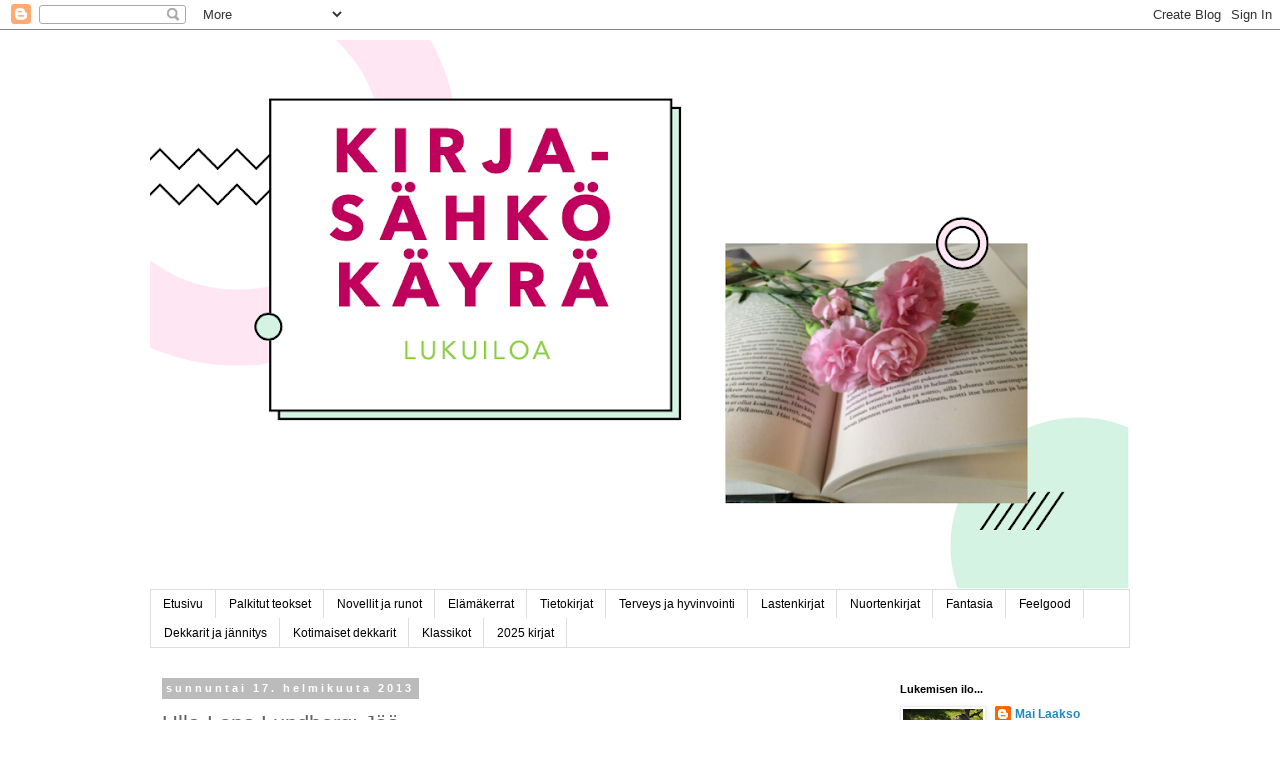

--- FILE ---
content_type: text/html; charset=UTF-8
request_url: http://kirjasahkokayra.blogspot.com/2013/02/jaa.html
body_size: 33351
content:
<!DOCTYPE html>
<html class='v2' dir='ltr' xmlns='http://www.w3.org/1999/xhtml' xmlns:b='http://www.google.com/2005/gml/b' xmlns:data='http://www.google.com/2005/gml/data' xmlns:expr='http://www.google.com/2005/gml/expr'>
<head>
<link href='https://www.blogger.com/static/v1/widgets/335934321-css_bundle_v2.css' rel='stylesheet' type='text/css'/>
<meta content='width=1100' name='viewport'/>
<meta content='9317h3oxu71mmbrw28iif3wt5zi7vvt9r8vx75901grlmo9gnbxdv4dkrcj9z7qt46p9tfnt138avdx8fu7z4uqs899cu29g2jd8-ph1r28-gw6g4zwh7sbjqcal29xs' name='norton-safeweb-site-verification'/>
<meta content='avainsana1, avainsana2,nsw-9317h3oxu71mmbrw28iif3wt5zi7vvt9r8vx75901grlmo9gnbxdv4dkrcj9z7qt46p9tfnt138avdx8fu7z4uqs899cu29g2jd8-ph1r28-gw6g4zwh7sbjqcal29xs' name='keywords'/>
<meta content='text/html; charset=UTF-8' http-equiv='Content-Type'/>
<meta content='blogger' name='generator'/>
<link href='http://kirjasahkokayra.blogspot.com/favicon.ico' rel='icon' type='image/x-icon'/>
<link href='http://kirjasahkokayra.blogspot.com/2013/02/jaa.html' rel='canonical'/>
<link rel="alternate" type="application/atom+xml" title="Kirjasähkökäyrä - Atom" href="http://kirjasahkokayra.blogspot.com/feeds/posts/default" />
<link rel="alternate" type="application/rss+xml" title="Kirjasähkökäyrä - RSS" href="http://kirjasahkokayra.blogspot.com/feeds/posts/default?alt=rss" />
<link rel="service.post" type="application/atom+xml" title="Kirjasähkökäyrä - Atom" href="https://www.blogger.com/feeds/8217032851622038584/posts/default" />

<link rel="alternate" type="application/atom+xml" title="Kirjasähkökäyrä - Atom" href="http://kirjasahkokayra.blogspot.com/feeds/2074261176225699083/comments/default" />
<!--Can't find substitution for tag [blog.ieCssRetrofitLinks]-->
<link href='https://s.cdon.com/media-dynamic/images/product/book/book/image5/jaa-lundberg_ulla-lena-18953224-frnt.jpg' rel='image_src'/>
<meta content='http://kirjasahkokayra.blogspot.com/2013/02/jaa.html' property='og:url'/>
<meta content='Ulla-Lena Lundberg: Jää' property='og:title'/>
<meta content='        Vihdoin sain kirjastosta luettavaksi viime vuoden Finlandia-voittajakirjan Ulla-Lena Lundbergin Jään  (2012 Teos&amp;Schildts&amp;Söderström...' property='og:description'/>
<meta content='https://lh3.googleusercontent.com/blogger_img_proxy/AEn0k_sA8MlovviQiKRLwfgMYkHnk5vVB2Yc_O88AxEaGCyeaZV-AJ9x3X1VRKY9IB4s68LSd5FiBsi8mqb6MlajRSQ1GWIj68spiHVmlN2_ne5Ec99jEq6bj9KcALMU1gtFJkXaB0Yp4lmgMnnzLGAL29aVxvkFbKJZjlrjqaegdVFlLLaXdWus7IwLtYqUMg=w1200-h630-p-k-no-nu' property='og:image'/>
<title>Kirjasähkökäyrä: Ulla-Lena Lundberg: Jää</title>
<style id='page-skin-1' type='text/css'><!--
/*
-----------------------------------------------
Blogger Template Style
Name:     Simple
Designer: Blogger
URL:      www.blogger.com
----------------------------------------------- */
/* Content
----------------------------------------------- */
body {
font: normal normal 12px Arial, Tahoma, Helvetica, FreeSans, sans-serif;
color: #666666;
background: #ffffff none repeat scroll top left;
padding: 0 0 0 0;
}
html body .region-inner {
min-width: 0;
max-width: 100%;
width: auto;
}
h2 {
font-size: 22px;
}
a:link {
text-decoration:none;
color: #2288bb;
}
a:visited {
text-decoration:none;
color: #888888;
}
a:hover {
text-decoration:underline;
color: #33aaff;
}
.body-fauxcolumn-outer .fauxcolumn-inner {
background: transparent none repeat scroll top left;
_background-image: none;
}
.body-fauxcolumn-outer .cap-top {
position: absolute;
z-index: 1;
height: 400px;
width: 100%;
}
.body-fauxcolumn-outer .cap-top .cap-left {
width: 100%;
background: transparent none repeat-x scroll top left;
_background-image: none;
}
.content-outer {
-moz-box-shadow: 0 0 0 rgba(0, 0, 0, .15);
-webkit-box-shadow: 0 0 0 rgba(0, 0, 0, .15);
-goog-ms-box-shadow: 0 0 0 #333333;
box-shadow: 0 0 0 rgba(0, 0, 0, .15);
margin-bottom: 1px;
}
.content-inner {
padding: 10px 40px;
}
.content-inner {
background-color: #ffffff;
}
/* Header
----------------------------------------------- */
.header-outer {
background: transparent none repeat-x scroll 0 -400px;
_background-image: none;
}
.Header h1 {
font: normal normal 40px 'Trebuchet MS',Trebuchet,Verdana,sans-serif;
color: #000000;
text-shadow: 0 0 0 rgba(0, 0, 0, .2);
}
.Header h1 a {
color: #000000;
}
.Header .description {
font-size: 18px;
color: #000000;
}
.header-inner .Header .titlewrapper {
padding: 22px 0;
}
.header-inner .Header .descriptionwrapper {
padding: 0 0;
}
/* Tabs
----------------------------------------------- */
.tabs-inner .section:first-child {
border-top: 0 solid #dddddd;
}
.tabs-inner .section:first-child ul {
margin-top: -1px;
border-top: 1px solid #dddddd;
border-left: 1px solid #dddddd;
border-right: 1px solid #dddddd;
}
.tabs-inner .widget ul {
background: transparent none repeat-x scroll 0 -800px;
_background-image: none;
border-bottom: 1px solid #dddddd;
margin-top: 0;
margin-left: -30px;
margin-right: -30px;
}
.tabs-inner .widget li a {
display: inline-block;
padding: .6em 1em;
font: normal normal 12px 'Trebuchet MS', Trebuchet, Verdana, sans-serif;
color: #000000;
border-left: 1px solid #ffffff;
border-right: 1px solid #dddddd;
}
.tabs-inner .widget li:first-child a {
border-left: none;
}
.tabs-inner .widget li.selected a, .tabs-inner .widget li a:hover {
color: #000000;
background-color: #eeeeee;
text-decoration: none;
}
/* Columns
----------------------------------------------- */
.main-outer {
border-top: 0 solid transparent;
}
.fauxcolumn-left-outer .fauxcolumn-inner {
border-right: 1px solid transparent;
}
.fauxcolumn-right-outer .fauxcolumn-inner {
border-left: 1px solid transparent;
}
/* Headings
----------------------------------------------- */
div.widget > h2,
div.widget h2.title {
margin: 0 0 1em 0;
font: normal bold 11px 'Trebuchet MS',Trebuchet,Verdana,sans-serif;
color: #000000;
}
/* Widgets
----------------------------------------------- */
.widget .zippy {
color: #999999;
text-shadow: 2px 2px 1px rgba(0, 0, 0, .1);
}
.widget .popular-posts ul {
list-style: none;
}
/* Posts
----------------------------------------------- */
h2.date-header {
font: normal bold 11px Arial, Tahoma, Helvetica, FreeSans, sans-serif;
}
.date-header span {
background-color: #bbbbbb;
color: #ffffff;
padding: 0.4em;
letter-spacing: 3px;
margin: inherit;
}
.main-inner {
padding-top: 35px;
padding-bottom: 65px;
}
.main-inner .column-center-inner {
padding: 0 0;
}
.main-inner .column-center-inner .section {
margin: 0 1em;
}
.post {
margin: 0 0 45px 0;
}
h3.post-title, .comments h4 {
font: normal normal 22px 'Trebuchet MS',Trebuchet,Verdana,sans-serif;
margin: .75em 0 0;
}
.post-body {
font-size: 110%;
line-height: 1.4;
position: relative;
}
.post-body img, .post-body .tr-caption-container, .Profile img, .Image img,
.BlogList .item-thumbnail img {
padding: 2px;
background: #ffffff;
border: 1px solid #eeeeee;
-moz-box-shadow: 1px 1px 5px rgba(0, 0, 0, .1);
-webkit-box-shadow: 1px 1px 5px rgba(0, 0, 0, .1);
box-shadow: 1px 1px 5px rgba(0, 0, 0, .1);
}
.post-body img, .post-body .tr-caption-container {
padding: 5px;
}
.post-body .tr-caption-container {
color: #666666;
}
.post-body .tr-caption-container img {
padding: 0;
background: transparent;
border: none;
-moz-box-shadow: 0 0 0 rgba(0, 0, 0, .1);
-webkit-box-shadow: 0 0 0 rgba(0, 0, 0, .1);
box-shadow: 0 0 0 rgba(0, 0, 0, .1);
}
.post-header {
margin: 0 0 1.5em;
line-height: 1.6;
font-size: 90%;
}
.post-footer {
margin: 20px -2px 0;
padding: 5px 10px;
color: #666666;
background-color: #eeeeee;
border-bottom: 1px solid #eeeeee;
line-height: 1.6;
font-size: 90%;
}
#comments .comment-author {
padding-top: 1.5em;
border-top: 1px solid transparent;
background-position: 0 1.5em;
}
#comments .comment-author:first-child {
padding-top: 0;
border-top: none;
}
.avatar-image-container {
margin: .2em 0 0;
}
#comments .avatar-image-container img {
border: 1px solid #eeeeee;
}
/* Comments
----------------------------------------------- */
.comments .comments-content .icon.blog-author {
background-repeat: no-repeat;
background-image: url([data-uri]);
}
.comments .comments-content .loadmore a {
border-top: 1px solid #999999;
border-bottom: 1px solid #999999;
}
.comments .comment-thread.inline-thread {
background-color: #eeeeee;
}
.comments .continue {
border-top: 2px solid #999999;
}
/* Accents
---------------------------------------------- */
.section-columns td.columns-cell {
border-left: 1px solid transparent;
}
.blog-pager {
background: transparent url(https://www.blogblog.com/1kt/simple/paging_dot.png) repeat-x scroll top center;
}
.blog-pager-older-link, .home-link,
.blog-pager-newer-link {
background-color: #ffffff;
padding: 5px;
}
.footer-outer {
border-top: 1px dashed #bbbbbb;
}
/* Mobile
----------------------------------------------- */
body.mobile  {
background-size: auto;
}
.mobile .body-fauxcolumn-outer {
background: transparent none repeat scroll top left;
}
.mobile .body-fauxcolumn-outer .cap-top {
background-size: 100% auto;
}
.mobile .content-outer {
-webkit-box-shadow: 0 0 3px rgba(0, 0, 0, .15);
box-shadow: 0 0 3px rgba(0, 0, 0, .15);
}
.mobile .tabs-inner .widget ul {
margin-left: 0;
margin-right: 0;
}
.mobile .post {
margin: 0;
}
.mobile .main-inner .column-center-inner .section {
margin: 0;
}
.mobile .date-header span {
padding: 0.1em 10px;
margin: 0 -10px;
}
.mobile h3.post-title {
margin: 0;
}
.mobile .blog-pager {
background: transparent none no-repeat scroll top center;
}
.mobile .footer-outer {
border-top: none;
}
.mobile .main-inner, .mobile .footer-inner {
background-color: #ffffff;
}
.mobile-index-contents {
color: #666666;
}
.mobile-link-button {
background-color: #2288bb;
}
.mobile-link-button a:link, .mobile-link-button a:visited {
color: #ffffff;
}
.mobile .tabs-inner .section:first-child {
border-top: none;
}
.mobile .tabs-inner .PageList .widget-content {
background-color: #eeeeee;
color: #000000;
border-top: 1px solid #dddddd;
border-bottom: 1px solid #dddddd;
}
.mobile .tabs-inner .PageList .widget-content .pagelist-arrow {
border-left: 1px solid #dddddd;
}

--></style>
<style id='template-skin-1' type='text/css'><!--
body {
min-width: 1060px;
}
.content-outer, .content-fauxcolumn-outer, .region-inner {
min-width: 1060px;
max-width: 1060px;
_width: 1060px;
}
.main-inner .columns {
padding-left: 0px;
padding-right: 260px;
}
.main-inner .fauxcolumn-center-outer {
left: 0px;
right: 260px;
/* IE6 does not respect left and right together */
_width: expression(this.parentNode.offsetWidth -
parseInt("0px") -
parseInt("260px") + 'px');
}
.main-inner .fauxcolumn-left-outer {
width: 0px;
}
.main-inner .fauxcolumn-right-outer {
width: 260px;
}
.main-inner .column-left-outer {
width: 0px;
right: 100%;
margin-left: -0px;
}
.main-inner .column-right-outer {
width: 260px;
margin-right: -260px;
}
#layout {
min-width: 0;
}
#layout .content-outer {
min-width: 0;
width: 800px;
}
#layout .region-inner {
min-width: 0;
width: auto;
}
body#layout div.add_widget {
padding: 8px;
}
body#layout div.add_widget a {
margin-left: 32px;
}
--></style>
<link href='https://www.blogger.com/dyn-css/authorization.css?targetBlogID=8217032851622038584&amp;zx=6781e521-5b99-4307-a707-a650d2b9274c' media='none' onload='if(media!=&#39;all&#39;)media=&#39;all&#39;' rel='stylesheet'/><noscript><link href='https://www.blogger.com/dyn-css/authorization.css?targetBlogID=8217032851622038584&amp;zx=6781e521-5b99-4307-a707-a650d2b9274c' rel='stylesheet'/></noscript>
<meta name='google-adsense-platform-account' content='ca-host-pub-1556223355139109'/>
<meta name='google-adsense-platform-domain' content='blogspot.com'/>

<link rel="stylesheet" href="https://fonts.googleapis.com/css2?display=swap&family=Aclonica&family=Amatic+SC&family=Annie+Use+Your+Telescope&family=Bad+Script&family=Cherry+Cream+Soda&family=Coming+Soon&family=Courgette&family=Dancing+Script&family=Dosis&family=Finger+Paint&family=Gloria+Hallelujah&family=Grand+Hotel&family=Great+Vibes&family=Henny+Penny&family=Homemade+Apple&family=Indie+Flower&family=Irish+Grover&family=Josefin+Sans&family=Josefin+Slab&family=Kalam&family=Leckerli+One&family=Lily+Script+One&family=Lobster&family=Madimi+One&family=Mystery+Quest&family=Nothing+You+Could+Do&family=Permanent+Marker&family=Playball&family=Quicksand&family=Rock+Salt&family=Sacramento&family=Shadows+Into+Light&family=Zeyada"></head>
<body class='loading variant-simplysimple'>
<div class='navbar section' id='navbar' name='Navigointipalkki'><div class='widget Navbar' data-version='1' id='Navbar1'><script type="text/javascript">
    function setAttributeOnload(object, attribute, val) {
      if(window.addEventListener) {
        window.addEventListener('load',
          function(){ object[attribute] = val; }, false);
      } else {
        window.attachEvent('onload', function(){ object[attribute] = val; });
      }
    }
  </script>
<div id="navbar-iframe-container"></div>
<script type="text/javascript" src="https://apis.google.com/js/platform.js"></script>
<script type="text/javascript">
      gapi.load("gapi.iframes:gapi.iframes.style.bubble", function() {
        if (gapi.iframes && gapi.iframes.getContext) {
          gapi.iframes.getContext().openChild({
              url: 'https://www.blogger.com/navbar/8217032851622038584?po\x3d2074261176225699083\x26origin\x3dhttp://kirjasahkokayra.blogspot.com',
              where: document.getElementById("navbar-iframe-container"),
              id: "navbar-iframe"
          });
        }
      });
    </script><script type="text/javascript">
(function() {
var script = document.createElement('script');
script.type = 'text/javascript';
script.src = '//pagead2.googlesyndication.com/pagead/js/google_top_exp.js';
var head = document.getElementsByTagName('head')[0];
if (head) {
head.appendChild(script);
}})();
</script>
</div></div>
<div class='body-fauxcolumns'>
<div class='fauxcolumn-outer body-fauxcolumn-outer'>
<div class='cap-top'>
<div class='cap-left'></div>
<div class='cap-right'></div>
</div>
<div class='fauxborder-left'>
<div class='fauxborder-right'></div>
<div class='fauxcolumn-inner'>
</div>
</div>
<div class='cap-bottom'>
<div class='cap-left'></div>
<div class='cap-right'></div>
</div>
</div>
</div>
<div class='content'>
<div class='content-fauxcolumns'>
<div class='fauxcolumn-outer content-fauxcolumn-outer'>
<div class='cap-top'>
<div class='cap-left'></div>
<div class='cap-right'></div>
</div>
<div class='fauxborder-left'>
<div class='fauxborder-right'></div>
<div class='fauxcolumn-inner'>
</div>
</div>
<div class='cap-bottom'>
<div class='cap-left'></div>
<div class='cap-right'></div>
</div>
</div>
</div>
<div class='content-outer'>
<div class='content-cap-top cap-top'>
<div class='cap-left'></div>
<div class='cap-right'></div>
</div>
<div class='fauxborder-left content-fauxborder-left'>
<div class='fauxborder-right content-fauxborder-right'></div>
<div class='content-inner'>
<header>
<div class='header-outer'>
<div class='header-cap-top cap-top'>
<div class='cap-left'></div>
<div class='cap-right'></div>
</div>
<div class='fauxborder-left header-fauxborder-left'>
<div class='fauxborder-right header-fauxborder-right'></div>
<div class='region-inner header-inner'>
<div class='header section' id='header' name='Otsikko'><div class='widget Header' data-version='1' id='Header1'>
<div id='header-inner'>
<a href='http://kirjasahkokayra.blogspot.com/' style='display: block'>
<img alt='Kirjasähkökäyrä' height='550px; ' id='Header1_headerimg' src='https://blogger.googleusercontent.com/img/b/R29vZ2xl/AVvXsEiG90-ZSsH4rdatx4po1vYMB6eXycpaf1rUbdSFDsoTpluiL-Os2kGt4mr9yrzTBeAaU9k5G2C2jXuOtJohIp8Y0llodQGImFUI6VPswHubvF3rz91voPQshukEyMMzFDpYAKy0LsmjJAzV/s980/blogikuva2021_5.png' style='display: block' width='980px; '/>
</a>
</div>
</div></div>
</div>
</div>
<div class='header-cap-bottom cap-bottom'>
<div class='cap-left'></div>
<div class='cap-right'></div>
</div>
</div>
</header>
<div class='tabs-outer'>
<div class='tabs-cap-top cap-top'>
<div class='cap-left'></div>
<div class='cap-right'></div>
</div>
<div class='fauxborder-left tabs-fauxborder-left'>
<div class='fauxborder-right tabs-fauxborder-right'></div>
<div class='region-inner tabs-inner'>
<div class='tabs section' id='crosscol' name='Kaikki sarakkeet'><div class='widget PageList' data-version='1' id='PageList1'>
<h2>Banneri-luettelo</h2>
<div class='widget-content'>
<ul>
<li>
<a href='https://kirjasahkokayra.blogspot.com/'>Etusivu</a>
</li>
<li>
<a href='http://kirjasahkokayra.blogspot.fi/2015/10/palkittuja-kirjailijoita-ja-teoksia.html'>Palkitut teokset</a>
</li>
<li>
<a href='http://kirjasahkokayra.blogspot.fi/2016/12/novellit-ja-runot.html'>Novellit ja runot</a>
</li>
<li>
<a href='http://kirjasahkokayra.blogspot.fi/2017/01/elamakerrat.html'>Elämäkerrat</a>
</li>
<li>
<a href='http://kirjasahkokayra.blogspot.fi/2013/07/tietokirjat.html'>Tietokirjat</a>
</li>
<li>
<a href='https://kirjasahkokayra.blogspot.fi/2017/10/terveys-ja-hyvinvointi.html'>Terveys ja hyvinvointi</a>
</li>
<li>
<a href='http://kirjasahkokayra.blogspot.fi/2014/04/lasten-ja-nuortenkirjat.html'>Lastenkirjat</a>
</li>
<li>
<a href='http://kirjasahkokayra.blogspot.fi/2017/03/nuorten-kirjat.html'>Nuortenkirjat</a>
</li>
<li>
<a href='https://kirjasahkokayra.blogspot.com/2019/08/fantasia.html'>Fantasia</a>
</li>
<li>
<a href='https://kirjasahkokayra.blogspot.com/2024/11/feelgood.html'>Feelgood</a>
</li>
<li>
<a href='http://kirjasahkokayra.blogspot.fi/2013/06/dekkarit-ja-jannityskirjat-2012-13.html'>Dekkarit ja jännitys</a>
</li>
<li>
<a href='https://kirjasahkokayra.blogspot.com/2024/11/kotimaiset-dekkarit.html'>Kotimaiset dekkarit</a>
</li>
<li>
<a href='https://kirjasahkokayra.blogspot.com/2023/11/klassikot.html'>Klassikot</a>
</li>
<li>
<a href='https://kirjasahkokayra.blogspot.com/2025/01/kirjat-2025.html'>2025 kirjat</a>
</li>
</ul>
<div class='clear'></div>
</div>
</div></div>
<div class='tabs no-items section' id='crosscol-overflow' name='Cross-Column 2'></div>
</div>
</div>
<div class='tabs-cap-bottom cap-bottom'>
<div class='cap-left'></div>
<div class='cap-right'></div>
</div>
</div>
<div class='main-outer'>
<div class='main-cap-top cap-top'>
<div class='cap-left'></div>
<div class='cap-right'></div>
</div>
<div class='fauxborder-left main-fauxborder-left'>
<div class='fauxborder-right main-fauxborder-right'></div>
<div class='region-inner main-inner'>
<div class='columns fauxcolumns'>
<div class='fauxcolumn-outer fauxcolumn-center-outer'>
<div class='cap-top'>
<div class='cap-left'></div>
<div class='cap-right'></div>
</div>
<div class='fauxborder-left'>
<div class='fauxborder-right'></div>
<div class='fauxcolumn-inner'>
</div>
</div>
<div class='cap-bottom'>
<div class='cap-left'></div>
<div class='cap-right'></div>
</div>
</div>
<div class='fauxcolumn-outer fauxcolumn-left-outer'>
<div class='cap-top'>
<div class='cap-left'></div>
<div class='cap-right'></div>
</div>
<div class='fauxborder-left'>
<div class='fauxborder-right'></div>
<div class='fauxcolumn-inner'>
</div>
</div>
<div class='cap-bottom'>
<div class='cap-left'></div>
<div class='cap-right'></div>
</div>
</div>
<div class='fauxcolumn-outer fauxcolumn-right-outer'>
<div class='cap-top'>
<div class='cap-left'></div>
<div class='cap-right'></div>
</div>
<div class='fauxborder-left'>
<div class='fauxborder-right'></div>
<div class='fauxcolumn-inner'>
</div>
</div>
<div class='cap-bottom'>
<div class='cap-left'></div>
<div class='cap-right'></div>
</div>
</div>
<!-- corrects IE6 width calculation -->
<div class='columns-inner'>
<div class='column-center-outer'>
<div class='column-center-inner'>
<div class='main section' id='main' name='Ensisijainen'><div class='widget Blog' data-version='1' id='Blog1'>
<div class='blog-posts hfeed'>

          <div class="date-outer">
        
<h2 class='date-header'><span>sunnuntai 17. helmikuuta 2013</span></h2>

          <div class="date-posts">
        
<div class='post-outer'>
<div class='post hentry uncustomized-post-template' itemprop='blogPost' itemscope='itemscope' itemtype='http://schema.org/BlogPosting'>
<meta content='https://s.cdon.com/media-dynamic/images/product/book/book/image5/jaa-lundberg_ulla-lena-18953224-frnt.jpg' itemprop='image_url'/>
<meta content='8217032851622038584' itemprop='blogId'/>
<meta content='2074261176225699083' itemprop='postId'/>
<a name='2074261176225699083'></a>
<h3 class='post-title entry-title' itemprop='name'>
Ulla-Lena Lundberg: Jää
</h3>
<div class='post-header'>
<div class='post-header-line-1'></div>
</div>
<div class='post-body entry-content' id='post-body-2074261176225699083' itemprop='description articleBody'>
<br />
<img alt="" class="product" src="https://s.cdon.com/media-dynamic/images/product/book/book/image5/jaa-lundberg_ulla-lena-18953224-frnt.jpg" /><br />
<br />
<!--[if gte mso 9]><xml>
 <w:WordDocument>
  <w:View>Normal</w:View>
  <w:Zoom>0</w:Zoom>
  <w:TrackMoves/>
  <w:TrackFormatting/>
  <w:HyphenationZone>21</w:HyphenationZone>
  <w:PunctuationKerning/>
  <w:ValidateAgainstSchemas/>
  <w:SaveIfXMLInvalid>false</w:SaveIfXMLInvalid>
  <w:IgnoreMixedContent>false</w:IgnoreMixedContent>
  <w:AlwaysShowPlaceholderText>false</w:AlwaysShowPlaceholderText>
  <w:DoNotPromoteQF/>
  <w:LidThemeOther>FI</w:LidThemeOther>
  <w:LidThemeAsian>X-NONE</w:LidThemeAsian>
  <w:LidThemeComplexScript>X-NONE</w:LidThemeComplexScript>
  <w:Compatibility>
   <w:BreakWrappedTables/>
   <w:SnapToGridInCell/>
   <w:WrapTextWithPunct/>
   <w:UseAsianBreakRules/>
   <w:DontGrowAutofit/>
   <w:SplitPgBreakAndParaMark/>
   <w:DontVertAlignCellWithSp/>
   <w:DontBreakConstrainedForcedTables/>
   <w:DontVertAlignInTxbx/>
   <w:Word11KerningPairs/>
   <w:CachedColBalance/>
  </w:Compatibility>
  <w:BrowserLevel>MicrosoftInternetExplorer4</w:BrowserLevel>
  <m:mathPr>
   <m:mathFont m:val="Cambria Math"/>
   <m:brkBin m:val="before"/>
   <m:brkBinSub m:val="&#45;-"/>
   <m:smallFrac m:val="off"/>
   <m:dispDef/>
   <m:lMargin m:val="0"/>
   <m:rMargin m:val="0"/>
   <m:defJc m:val="centerGroup"/>
   <m:wrapIndent m:val="1440"/>
   <m:intLim m:val="subSup"/>
   <m:naryLim m:val="undOvr"/>
  </m:mathPr></w:WordDocument>
</xml><![endif]--><br />
<!--[if gte mso 9]><xml>
 <w:LatentStyles DefLockedState="false" DefUnhideWhenUsed="true"
  DefSemiHidden="true" DefQFormat="false" DefPriority="99"
  LatentStyleCount="267">
  <w:LsdException Locked="false" Priority="0" SemiHidden="false"
   UnhideWhenUsed="false" QFormat="true" Name="Normal"/>
  <w:LsdException Locked="false" Priority="9" SemiHidden="false"
   UnhideWhenUsed="false" QFormat="true" Name="heading 1"/>
  <w:LsdException Locked="false" Priority="9" QFormat="true" Name="heading 2"/>
  <w:LsdException Locked="false" Priority="9" QFormat="true" Name="heading 3"/>
  <w:LsdException Locked="false" Priority="9" QFormat="true" Name="heading 4"/>
  <w:LsdException Locked="false" Priority="9" QFormat="true" Name="heading 5"/>
  <w:LsdException Locked="false" Priority="9" QFormat="true" Name="heading 6"/>
  <w:LsdException Locked="false" Priority="9" QFormat="true" Name="heading 7"/>
  <w:LsdException Locked="false" Priority="9" QFormat="true" Name="heading 8"/>
  <w:LsdException Locked="false" Priority="9" QFormat="true" Name="heading 9"/>
  <w:LsdException Locked="false" Priority="39" Name="toc 1"/>
  <w:LsdException Locked="false" Priority="39" Name="toc 2"/>
  <w:LsdException Locked="false" Priority="39" Name="toc 3"/>
  <w:LsdException Locked="false" Priority="39" Name="toc 4"/>
  <w:LsdException Locked="false" Priority="39" Name="toc 5"/>
  <w:LsdException Locked="false" Priority="39" Name="toc 6"/>
  <w:LsdException Locked="false" Priority="39" Name="toc 7"/>
  <w:LsdException Locked="false" Priority="39" Name="toc 8"/>
  <w:LsdException Locked="false" Priority="39" Name="toc 9"/>
  <w:LsdException Locked="false" Priority="35" QFormat="true" Name="caption"/>
  <w:LsdException Locked="false" Priority="10" SemiHidden="false"
   UnhideWhenUsed="false" QFormat="true" Name="Title"/>
  <w:LsdException Locked="false" Priority="1" Name="Default Paragraph Font"/>
  <w:LsdException Locked="false" Priority="11" SemiHidden="false"
   UnhideWhenUsed="false" QFormat="true" Name="Subtitle"/>
  <w:LsdException Locked="false" Priority="22" SemiHidden="false"
   UnhideWhenUsed="false" QFormat="true" Name="Strong"/>
  <w:LsdException Locked="false" Priority="20" SemiHidden="false"
   UnhideWhenUsed="false" QFormat="true" Name="Emphasis"/>
  <w:LsdException Locked="false" Priority="59" SemiHidden="false"
   UnhideWhenUsed="false" Name="Table Grid"/>
  <w:LsdException Locked="false" UnhideWhenUsed="false" Name="Placeholder Text"/>
  <w:LsdException Locked="false" Priority="1" SemiHidden="false"
   UnhideWhenUsed="false" QFormat="true" Name="No Spacing"/>
  <w:LsdException Locked="false" Priority="60" SemiHidden="false"
   UnhideWhenUsed="false" Name="Light Shading"/>
  <w:LsdException Locked="false" Priority="61" SemiHidden="false"
   UnhideWhenUsed="false" Name="Light List"/>
  <w:LsdException Locked="false" Priority="62" SemiHidden="false"
   UnhideWhenUsed="false" Name="Light Grid"/>
  <w:LsdException Locked="false" Priority="63" SemiHidden="false"
   UnhideWhenUsed="false" Name="Medium Shading 1"/>
  <w:LsdException Locked="false" Priority="64" SemiHidden="false"
   UnhideWhenUsed="false" Name="Medium Shading 2"/>
  <w:LsdException Locked="false" Priority="65" SemiHidden="false"
   UnhideWhenUsed="false" Name="Medium List 1"/>
  <w:LsdException Locked="false" Priority="66" SemiHidden="false"
   UnhideWhenUsed="false" Name="Medium List 2"/>
  <w:LsdException Locked="false" Priority="67" SemiHidden="false"
   UnhideWhenUsed="false" Name="Medium Grid 1"/>
  <w:LsdException Locked="false" Priority="68" SemiHidden="false"
   UnhideWhenUsed="false" Name="Medium Grid 2"/>
  <w:LsdException Locked="false" Priority="69" SemiHidden="false"
   UnhideWhenUsed="false" Name="Medium Grid 3"/>
  <w:LsdException Locked="false" Priority="70" SemiHidden="false"
   UnhideWhenUsed="false" Name="Dark List"/>
  <w:LsdException Locked="false" Priority="71" SemiHidden="false"
   UnhideWhenUsed="false" Name="Colorful Shading"/>
  <w:LsdException Locked="false" Priority="72" SemiHidden="false"
   UnhideWhenUsed="false" Name="Colorful List"/>
  <w:LsdException Locked="false" Priority="73" SemiHidden="false"
   UnhideWhenUsed="false" Name="Colorful Grid"/>
  <w:LsdException Locked="false" Priority="60" SemiHidden="false"
   UnhideWhenUsed="false" Name="Light Shading Accent 1"/>
  <w:LsdException Locked="false" Priority="61" SemiHidden="false"
   UnhideWhenUsed="false" Name="Light List Accent 1"/>
  <w:LsdException Locked="false" Priority="62" SemiHidden="false"
   UnhideWhenUsed="false" Name="Light Grid Accent 1"/>
  <w:LsdException Locked="false" Priority="63" SemiHidden="false"
   UnhideWhenUsed="false" Name="Medium Shading 1 Accent 1"/>
  <w:LsdException Locked="false" Priority="64" SemiHidden="false"
   UnhideWhenUsed="false" Name="Medium Shading 2 Accent 1"/>
  <w:LsdException Locked="false" Priority="65" SemiHidden="false"
   UnhideWhenUsed="false" Name="Medium List 1 Accent 1"/>
  <w:LsdException Locked="false" UnhideWhenUsed="false" Name="Revision"/>
  <w:LsdException Locked="false" Priority="34" SemiHidden="false"
   UnhideWhenUsed="false" QFormat="true" Name="List Paragraph"/>
  <w:LsdException Locked="false" Priority="29" SemiHidden="false"
   UnhideWhenUsed="false" QFormat="true" Name="Quote"/>
  <w:LsdException Locked="false" Priority="30" SemiHidden="false"
   UnhideWhenUsed="false" QFormat="true" Name="Intense Quote"/>
  <w:LsdException Locked="false" Priority="66" SemiHidden="false"
   UnhideWhenUsed="false" Name="Medium List 2 Accent 1"/>
  <w:LsdException Locked="false" Priority="67" SemiHidden="false"
   UnhideWhenUsed="false" Name="Medium Grid 1 Accent 1"/>
  <w:LsdException Locked="false" Priority="68" SemiHidden="false"
   UnhideWhenUsed="false" Name="Medium Grid 2 Accent 1"/>
  <w:LsdException Locked="false" Priority="69" SemiHidden="false"
   UnhideWhenUsed="false" Name="Medium Grid 3 Accent 1"/>
  <w:LsdException Locked="false" Priority="70" SemiHidden="false"
   UnhideWhenUsed="false" Name="Dark List Accent 1"/>
  <w:LsdException Locked="false" Priority="71" SemiHidden="false"
   UnhideWhenUsed="false" Name="Colorful Shading Accent 1"/>
  <w:LsdException Locked="false" Priority="72" SemiHidden="false"
   UnhideWhenUsed="false" Name="Colorful List Accent 1"/>
  <w:LsdException Locked="false" Priority="73" SemiHidden="false"
   UnhideWhenUsed="false" Name="Colorful Grid Accent 1"/>
  <w:LsdException Locked="false" Priority="60" SemiHidden="false"
   UnhideWhenUsed="false" Name="Light Shading Accent 2"/>
  <w:LsdException Locked="false" Priority="61" SemiHidden="false"
   UnhideWhenUsed="false" Name="Light List Accent 2"/>
  <w:LsdException Locked="false" Priority="62" SemiHidden="false"
   UnhideWhenUsed="false" Name="Light Grid Accent 2"/>
  <w:LsdException Locked="false" Priority="63" SemiHidden="false"
   UnhideWhenUsed="false" Name="Medium Shading 1 Accent 2"/>
  <w:LsdException Locked="false" Priority="64" SemiHidden="false"
   UnhideWhenUsed="false" Name="Medium Shading 2 Accent 2"/>
  <w:LsdException Locked="false" Priority="65" SemiHidden="false"
   UnhideWhenUsed="false" Name="Medium List 1 Accent 2"/>
  <w:LsdException Locked="false" Priority="66" SemiHidden="false"
   UnhideWhenUsed="false" Name="Medium List 2 Accent 2"/>
  <w:LsdException Locked="false" Priority="67" SemiHidden="false"
   UnhideWhenUsed="false" Name="Medium Grid 1 Accent 2"/>
  <w:LsdException Locked="false" Priority="68" SemiHidden="false"
   UnhideWhenUsed="false" Name="Medium Grid 2 Accent 2"/>
  <w:LsdException Locked="false" Priority="69" SemiHidden="false"
   UnhideWhenUsed="false" Name="Medium Grid 3 Accent 2"/>
  <w:LsdException Locked="false" Priority="70" SemiHidden="false"
   UnhideWhenUsed="false" Name="Dark List Accent 2"/>
  <w:LsdException Locked="false" Priority="71" SemiHidden="false"
   UnhideWhenUsed="false" Name="Colorful Shading Accent 2"/>
  <w:LsdException Locked="false" Priority="72" SemiHidden="false"
   UnhideWhenUsed="false" Name="Colorful List Accent 2"/>
  <w:LsdException Locked="false" Priority="73" SemiHidden="false"
   UnhideWhenUsed="false" Name="Colorful Grid Accent 2"/>
  <w:LsdException Locked="false" Priority="60" SemiHidden="false"
   UnhideWhenUsed="false" Name="Light Shading Accent 3"/>
  <w:LsdException Locked="false" Priority="61" SemiHidden="false"
   UnhideWhenUsed="false" Name="Light List Accent 3"/>
  <w:LsdException Locked="false" Priority="62" SemiHidden="false"
   UnhideWhenUsed="false" Name="Light Grid Accent 3"/>
  <w:LsdException Locked="false" Priority="63" SemiHidden="false"
   UnhideWhenUsed="false" Name="Medium Shading 1 Accent 3"/>
  <w:LsdException Locked="false" Priority="64" SemiHidden="false"
   UnhideWhenUsed="false" Name="Medium Shading 2 Accent 3"/>
  <w:LsdException Locked="false" Priority="65" SemiHidden="false"
   UnhideWhenUsed="false" Name="Medium List 1 Accent 3"/>
  <w:LsdException Locked="false" Priority="66" SemiHidden="false"
   UnhideWhenUsed="false" Name="Medium List 2 Accent 3"/>
  <w:LsdException Locked="false" Priority="67" SemiHidden="false"
   UnhideWhenUsed="false" Name="Medium Grid 1 Accent 3"/>
  <w:LsdException Locked="false" Priority="68" SemiHidden="false"
   UnhideWhenUsed="false" Name="Medium Grid 2 Accent 3"/>
  <w:LsdException Locked="false" Priority="69" SemiHidden="false"
   UnhideWhenUsed="false" Name="Medium Grid 3 Accent 3"/>
  <w:LsdException Locked="false" Priority="70" SemiHidden="false"
   UnhideWhenUsed="false" Name="Dark List Accent 3"/>
  <w:LsdException Locked="false" Priority="71" SemiHidden="false"
   UnhideWhenUsed="false" Name="Colorful Shading Accent 3"/>
  <w:LsdException Locked="false" Priority="72" SemiHidden="false"
   UnhideWhenUsed="false" Name="Colorful List Accent 3"/>
  <w:LsdException Locked="false" Priority="73" SemiHidden="false"
   UnhideWhenUsed="false" Name="Colorful Grid Accent 3"/>
  <w:LsdException Locked="false" Priority="60" SemiHidden="false"
   UnhideWhenUsed="false" Name="Light Shading Accent 4"/>
  <w:LsdException Locked="false" Priority="61" SemiHidden="false"
   UnhideWhenUsed="false" Name="Light List Accent 4"/>
  <w:LsdException Locked="false" Priority="62" SemiHidden="false"
   UnhideWhenUsed="false" Name="Light Grid Accent 4"/>
  <w:LsdException Locked="false" Priority="63" SemiHidden="false"
   UnhideWhenUsed="false" Name="Medium Shading 1 Accent 4"/>
  <w:LsdException Locked="false" Priority="64" SemiHidden="false"
   UnhideWhenUsed="false" Name="Medium Shading 2 Accent 4"/>
  <w:LsdException Locked="false" Priority="65" SemiHidden="false"
   UnhideWhenUsed="false" Name="Medium List 1 Accent 4"/>
  <w:LsdException Locked="false" Priority="66" SemiHidden="false"
   UnhideWhenUsed="false" Name="Medium List 2 Accent 4"/>
  <w:LsdException Locked="false" Priority="67" SemiHidden="false"
   UnhideWhenUsed="false" Name="Medium Grid 1 Accent 4"/>
  <w:LsdException Locked="false" Priority="68" SemiHidden="false"
   UnhideWhenUsed="false" Name="Medium Grid 2 Accent 4"/>
  <w:LsdException Locked="false" Priority="69" SemiHidden="false"
   UnhideWhenUsed="false" Name="Medium Grid 3 Accent 4"/>
  <w:LsdException Locked="false" Priority="70" SemiHidden="false"
   UnhideWhenUsed="false" Name="Dark List Accent 4"/>
  <w:LsdException Locked="false" Priority="71" SemiHidden="false"
   UnhideWhenUsed="false" Name="Colorful Shading Accent 4"/>
  <w:LsdException Locked="false" Priority="72" SemiHidden="false"
   UnhideWhenUsed="false" Name="Colorful List Accent 4"/>
  <w:LsdException Locked="false" Priority="73" SemiHidden="false"
   UnhideWhenUsed="false" Name="Colorful Grid Accent 4"/>
  <w:LsdException Locked="false" Priority="60" SemiHidden="false"
   UnhideWhenUsed="false" Name="Light Shading Accent 5"/>
  <w:LsdException Locked="false" Priority="61" SemiHidden="false"
   UnhideWhenUsed="false" Name="Light List Accent 5"/>
  <w:LsdException Locked="false" Priority="62" SemiHidden="false"
   UnhideWhenUsed="false" Name="Light Grid Accent 5"/>
  <w:LsdException Locked="false" Priority="63" SemiHidden="false"
   UnhideWhenUsed="false" Name="Medium Shading 1 Accent 5"/>
  <w:LsdException Locked="false" Priority="64" SemiHidden="false"
   UnhideWhenUsed="false" Name="Medium Shading 2 Accent 5"/>
  <w:LsdException Locked="false" Priority="65" SemiHidden="false"
   UnhideWhenUsed="false" Name="Medium List 1 Accent 5"/>
  <w:LsdException Locked="false" Priority="66" SemiHidden="false"
   UnhideWhenUsed="false" Name="Medium List 2 Accent 5"/>
  <w:LsdException Locked="false" Priority="67" SemiHidden="false"
   UnhideWhenUsed="false" Name="Medium Grid 1 Accent 5"/>
  <w:LsdException Locked="false" Priority="68" SemiHidden="false"
   UnhideWhenUsed="false" Name="Medium Grid 2 Accent 5"/>
  <w:LsdException Locked="false" Priority="69" SemiHidden="false"
   UnhideWhenUsed="false" Name="Medium Grid 3 Accent 5"/>
  <w:LsdException Locked="false" Priority="70" SemiHidden="false"
   UnhideWhenUsed="false" Name="Dark List Accent 5"/>
  <w:LsdException Locked="false" Priority="71" SemiHidden="false"
   UnhideWhenUsed="false" Name="Colorful Shading Accent 5"/>
  <w:LsdException Locked="false" Priority="72" SemiHidden="false"
   UnhideWhenUsed="false" Name="Colorful List Accent 5"/>
  <w:LsdException Locked="false" Priority="73" SemiHidden="false"
   UnhideWhenUsed="false" Name="Colorful Grid Accent 5"/>
  <w:LsdException Locked="false" Priority="60" SemiHidden="false"
   UnhideWhenUsed="false" Name="Light Shading Accent 6"/>
  <w:LsdException Locked="false" Priority="61" SemiHidden="false"
   UnhideWhenUsed="false" Name="Light List Accent 6"/>
  <w:LsdException Locked="false" Priority="62" SemiHidden="false"
   UnhideWhenUsed="false" Name="Light Grid Accent 6"/>
  <w:LsdException Locked="false" Priority="63" SemiHidden="false"
   UnhideWhenUsed="false" Name="Medium Shading 1 Accent 6"/>
  <w:LsdException Locked="false" Priority="64" SemiHidden="false"
   UnhideWhenUsed="false" Name="Medium Shading 2 Accent 6"/>
  <w:LsdException Locked="false" Priority="65" SemiHidden="false"
   UnhideWhenUsed="false" Name="Medium List 1 Accent 6"/>
  <w:LsdException Locked="false" Priority="66" SemiHidden="false"
   UnhideWhenUsed="false" Name="Medium List 2 Accent 6"/>
  <w:LsdException Locked="false" Priority="67" SemiHidden="false"
   UnhideWhenUsed="false" Name="Medium Grid 1 Accent 6"/>
  <w:LsdException Locked="false" Priority="68" SemiHidden="false"
   UnhideWhenUsed="false" Name="Medium Grid 2 Accent 6"/>
  <w:LsdException Locked="false" Priority="69" SemiHidden="false"
   UnhideWhenUsed="false" Name="Medium Grid 3 Accent 6"/>
  <w:LsdException Locked="false" Priority="70" SemiHidden="false"
   UnhideWhenUsed="false" Name="Dark List Accent 6"/>
  <w:LsdException Locked="false" Priority="71" SemiHidden="false"
   UnhideWhenUsed="false" Name="Colorful Shading Accent 6"/>
  <w:LsdException Locked="false" Priority="72" SemiHidden="false"
   UnhideWhenUsed="false" Name="Colorful List Accent 6"/>
  <w:LsdException Locked="false" Priority="73" SemiHidden="false"
   UnhideWhenUsed="false" Name="Colorful Grid Accent 6"/>
  <w:LsdException Locked="false" Priority="19" SemiHidden="false"
   UnhideWhenUsed="false" QFormat="true" Name="Subtle Emphasis"/>
  <w:LsdException Locked="false" Priority="21" SemiHidden="false"
   UnhideWhenUsed="false" QFormat="true" Name="Intense Emphasis"/>
  <w:LsdException Locked="false" Priority="31" SemiHidden="false"
   UnhideWhenUsed="false" QFormat="true" Name="Subtle Reference"/>
  <w:LsdException Locked="false" Priority="32" SemiHidden="false"
   UnhideWhenUsed="false" QFormat="true" Name="Intense Reference"/>
  <w:LsdException Locked="false" Priority="33" SemiHidden="false"
   UnhideWhenUsed="false" QFormat="true" Name="Book Title"/>
  <w:LsdException Locked="false" Priority="37" Name="Bibliography"/>
  <w:LsdException Locked="false" Priority="39" QFormat="true" Name="TOC Heading"/>
 </w:LatentStyles>
</xml><![endif]--><!--[if gte mso 10]>
<style>
 /* Style Definitions */
 table.MsoNormalTable
 {mso-style-name:"Normaali taulukko";
 mso-tstyle-rowband-size:0;
 mso-tstyle-colband-size:0;
 mso-style-noshow:yes;
 mso-style-priority:99;
 mso-style-qformat:yes;
 mso-style-parent:"";
 mso-padding-alt:0cm 5.4pt 0cm 5.4pt;
 mso-para-margin-top:0cm;
 mso-para-margin-right:0cm;
 mso-para-margin-bottom:10.0pt;
 mso-para-margin-left:0cm;
 line-height:115%;
 mso-pagination:widow-orphan;
 font-size:11.0pt;
 font-family:"Calibri","sans-serif";
 mso-ascii-font-family:Calibri;
 mso-ascii-theme-font:minor-latin;
 mso-fareast-font-family:"Times New Roman";
 mso-fareast-theme-font:minor-fareast;
 mso-hansi-font-family:Calibri;
 mso-hansi-theme-font:minor-latin;
 mso-bidi-font-family:"Times New Roman";
 mso-bidi-theme-font:minor-bidi;}
</style>
<![endif]-->

<br />
<div class="MsoNormal" style="text-align: justify;">
Vihdoin sain kirjastosta luettavaksi viime vuoden Finlandia-voittajakirjan
Ulla-Lena Lundbergin <i style="mso-bidi-font-style: normal;">Jään</i> (2012
Teos&amp;Schildts&amp;Söderströms). Nyt kun olen lukenut kirjan pitkän
kirjasto-odotuksen jälkeen, ostan kirjan itselleni, sillä kirja on jälleen
osoitus suomalaisesta kauniista kaunokirjallisuudesta. Vaikka pyrin irti
kasautuvista kirjavuorista, <i style="mso-bidi-font-style: normal;">Jää</i> on
jotain niin mieleenpainuvan unohtumatonta, jonka haluan lukea uudelleen.</div>
<div class="MsoNormal" style="text-align: justify;">
<br /></div>
<div class="MsoNormal" style="text-align: justify;">
<i style="mso-bidi-font-style: normal;">Jään</i> tarinasta
kuulin pätkiä sieltä ja täältä ja minulla oli hiukan negatiivisia
ennakkoasenteita kirjaa kohtaan. Ilmeisesti olin lukenut enemmän negatiivisia
kuin positiivisia mielipiteitä kirjasta ja se hiukan vaikutti etukäteen.
Alettuani lukea kirjaa, kaikki negatiiviset ennakkoasenteet lensivät
huhumyllyjen taivaisiin ja tiesin ensimmäisestä sivusta lähtien pitäväni
kirjasta, ja lopputekstien jälkeen tiesin miksi kirja valikoitui Finlandia-palkinnon
voittajaksi, se oli ehdottomasti paras viime vuonna julkaistu kirja.
Kaikkia kirjoja ei voi millään lukea, mutta onneksi luin <i style="mso-bidi-font-style: normal;">Jään</i>, sillä muuten minulta olisi jäänyt lukematta suurenmoiset
luontokuvaukset ja ankaran saaristolaiselämän kuvaus, johon olen itsekin tottunut
viimeisten vuosien aikana. Kaikki on vaikeampaa, kun ei ole
tieyhteyksiä.</div>
<div class="MsoNormal" style="text-align: justify;">
<br /></div>
<div class="MsoNormal" style="text-align: justify;">
Kirjan nuori pappisperhe muuttaa sodan jälkeen pienen vauvansa kanssa
saaristoon asumaan. Mies, Petter Kummel, on valittu
väliaikaiseksi papiksi ja tehtyään pastoraalinsa, hänet valitaan sinne
vakinaiseen virkaan. Kaikki luotolaiset rakastuvat iloiseen nuoreen pappiin,
jolla on aina hyvä sana jokaiselle luotojen asukkaalle. Luotolaiset rakastavat
laulamista ja tällä pastorilla on komea basso, jota hän käyttää ahkerasti
kirkonmenojen aikaan. Nuori papinrouva, Mona, on opettaja ammatiltaan, mutta
jää kotiin pienen lapsensa kanssa. Työt eivät lopu pappilassa, sillä Monalla on
vikkelät kintut ja ahkerat kädet. Jokainen luotolainen näkee nuoren
pappisperheen syvän rakkauden.</div>
<div class="MsoNormal" style="text-align: justify;">
<br /></div>
<div class="MsoNormal" style="text-align: justify;">
Kirjan yhtenä kertojana on Anton, joka kuljettaa postia
luodolle säässä kuin säässä. Antonin apuna ovat henkiolennot, joista hän kertoo
myös papille. Pappi ei puheista säikähdä eikä kiellä niitä. Antonin
omalaatuiset kertomukset kirjan tarinan sisällä tuovat ylimääräistä
lisäsisältöä juonenkäänteisiin, kaikki luotolaiset tietävät Antonin
näkijänkyvyistä.</div>
<div class="MsoNormal" style="text-align: justify;">
<br /></div>
<div class="MsoNormal" style="text-align: justify;">
Kirjan tarina kertoo luotolaisten taistelusta luonnonvoimia
vastaan. Joskus on annettava luonnolle periksi, kun aika on tullut. Sanotaan,
että hyvät lähtevät ensiksi, niin tässäkin kirjassa. Kirja on täynnä tunnetta
ja teksti on kauniisti soljuvaa, kuin istuisin kesällä luodon kalliolla ja
katselisin levollista merta auringonpaisteessa. Ehkä sain kirjasta enemmän kuin moni muu lukija, sillä
olen itse elänyt saaristolaiselämää.<br />
<br />
Ulla-Lena Lundberg, Jää *****<br />
Schildts &amp; Söderströms 2012 </div>
<div style='clear: both;'></div>
</div>
<div class='post-footer'>
<div class='post-footer-line post-footer-line-1'>
<span class='post-author vcard'>
Lähettänyt
<span class='fn' itemprop='author' itemscope='itemscope' itemtype='http://schema.org/Person'>
<meta content='https://www.blogger.com/profile/08187702092296085081' itemprop='url'/>
<a class='g-profile' href='https://www.blogger.com/profile/08187702092296085081' rel='author' title='author profile'>
<span itemprop='name'>Mai Laakso</span>
</a>
</span>
</span>
<span class='post-timestamp'>
klo
<meta content='http://kirjasahkokayra.blogspot.com/2013/02/jaa.html' itemprop='url'/>
<a class='timestamp-link' href='http://kirjasahkokayra.blogspot.com/2013/02/jaa.html' rel='bookmark' title='permanent link'><abbr class='published' itemprop='datePublished' title='2013-02-17T21:11:00+02:00'>21.11</abbr></a>
</span>
<span class='post-comment-link'>
</span>
<span class='post-icons'>
<span class='item-control blog-admin pid-299116824'>
<a href='https://www.blogger.com/post-edit.g?blogID=8217032851622038584&postID=2074261176225699083&from=pencil' title='Muokkaa tekstiä'>
<img alt='' class='icon-action' height='18' src='https://resources.blogblog.com/img/icon18_edit_allbkg.gif' width='18'/>
</a>
</span>
</span>
<div class='post-share-buttons goog-inline-block'>
<a class='goog-inline-block share-button sb-email' href='https://www.blogger.com/share-post.g?blogID=8217032851622038584&postID=2074261176225699083&target=email' target='_blank' title='Kohteen lähettäminen sähköpostitse'><span class='share-button-link-text'>Kohteen lähettäminen sähköpostitse</span></a><a class='goog-inline-block share-button sb-blog' href='https://www.blogger.com/share-post.g?blogID=8217032851622038584&postID=2074261176225699083&target=blog' onclick='window.open(this.href, "_blank", "height=270,width=475"); return false;' target='_blank' title='Bloggaa tästä!'><span class='share-button-link-text'>Bloggaa tästä!</span></a><a class='goog-inline-block share-button sb-twitter' href='https://www.blogger.com/share-post.g?blogID=8217032851622038584&postID=2074261176225699083&target=twitter' target='_blank' title='Jaa X:ssä'><span class='share-button-link-text'>Jaa X:ssä</span></a><a class='goog-inline-block share-button sb-facebook' href='https://www.blogger.com/share-post.g?blogID=8217032851622038584&postID=2074261176225699083&target=facebook' onclick='window.open(this.href, "_blank", "height=430,width=640"); return false;' target='_blank' title='Jaa Facebookiin'><span class='share-button-link-text'>Jaa Facebookiin</span></a><a class='goog-inline-block share-button sb-pinterest' href='https://www.blogger.com/share-post.g?blogID=8217032851622038584&postID=2074261176225699083&target=pinterest' target='_blank' title='Jaa Pinterestiin'><span class='share-button-link-text'>Jaa Pinterestiin</span></a>
</div>
</div>
<div class='post-footer-line post-footer-line-2'>
<span class='post-labels'>
</span>
</div>
<div class='post-footer-line post-footer-line-3'>
<span class='post-location'>
</span>
</div>
</div>
</div>
<div class='comments' id='comments'>
<a name='comments'></a>
<h4>Ei kommentteja:</h4>
<div id='Blog1_comments-block-wrapper'>
<dl class='avatar-comment-indent' id='comments-block'>
</dl>
</div>
<p class='comment-footer'>
<div class='comment-form'>
<a name='comment-form'></a>
<h4 id='comment-post-message'>Lähetä kommentti</h4>
<p>
</p>
<a href='https://www.blogger.com/comment/frame/8217032851622038584?po=2074261176225699083&hl=fi&saa=85391&origin=http://kirjasahkokayra.blogspot.com' id='comment-editor-src'></a>
<iframe allowtransparency='true' class='blogger-iframe-colorize blogger-comment-from-post' frameborder='0' height='410px' id='comment-editor' name='comment-editor' src='' width='100%'></iframe>
<script src='https://www.blogger.com/static/v1/jsbin/2830521187-comment_from_post_iframe.js' type='text/javascript'></script>
<script type='text/javascript'>
      BLOG_CMT_createIframe('https://www.blogger.com/rpc_relay.html');
    </script>
</div>
</p>
</div>
</div>

        </div></div>
      
</div>
<div class='blog-pager' id='blog-pager'>
<span id='blog-pager-newer-link'>
<a class='blog-pager-newer-link' href='http://kirjasahkokayra.blogspot.com/2013/02/kurjat-les-miserables.html' id='Blog1_blog-pager-newer-link' title='Uudempi teksti'>Uudempi teksti</a>
</span>
<span id='blog-pager-older-link'>
<a class='blog-pager-older-link' href='http://kirjasahkokayra.blogspot.com/2013/02/panttivanki.html' id='Blog1_blog-pager-older-link' title='Vanhempi viesti'>Vanhempi viesti</a>
</span>
<a class='home-link' href='http://kirjasahkokayra.blogspot.com/'>Etusivu</a>
</div>
<div class='clear'></div>
<div class='post-feeds'>
<div class='feed-links'>
Tilaa:
<a class='feed-link' href='http://kirjasahkokayra.blogspot.com/feeds/2074261176225699083/comments/default' target='_blank' type='application/atom+xml'>Lähetä kommentteja (Atom)</a>
</div>
</div>
</div></div>
</div>
</div>
<div class='column-left-outer'>
<div class='column-left-inner'>
<aside>
</aside>
</div>
</div>
<div class='column-right-outer'>
<div class='column-right-inner'>
<aside>
<div class='sidebar section' id='sidebar-right-1'><div class='widget Profile' data-version='1' id='Profile1'>
<h2>Lukemisen ilo...</h2>
<div class='widget-content'>
<a href='https://www.blogger.com/profile/08187702092296085081'><img alt='Oma kuva' class='profile-img' height='80' src='//blogger.googleusercontent.com/img/b/R29vZ2xl/AVvXsEhxKpIGWrcMlKK4KRc0PQ60GqQhFHPcKwiv8pgcVfGfzTOhkOnX-Lnn2TlvQF_gldJuxlusYE_E_7TlplANRmM6G-3Ex3lWRVUlfwy5acVlcAdh4UfysIXzbUdeNQIDjCE/s113/IMG_4538.JPG' width='80'/></a>
<dl class='profile-datablock'>
<dt class='profile-data'>
<a class='profile-name-link g-profile' href='https://www.blogger.com/profile/08187702092296085081' rel='author' style='background-image: url(//www.blogger.com/img/logo-16.png);'>
Mai Laakso
</a>
</dt>
<dd class='profile-textblock'>Rakastan lukemista ja kirjojen tarinoita. Kiinnostavat kirjat löytyvät jännityksestä, historiasta, psykologiasta, luonnosta, tunteista ja ihmiskohtaloista. 
Kirjaesittelyissä kerron kirjoista ja siitä mitä ajatuksia ne herättävät.
Kiva kun vierailet blogissani. </dd>
</dl>
<a class='profile-link' href='https://www.blogger.com/profile/08187702092296085081' rel='author'>Tarkastele profiilia</a>
<div class='clear'></div>
</div>
</div><div class='widget HTML' data-version='1' id='HTML1'>
<h2 class='title'>Facebook-merkki</h2>
<div class='widget-content'>
<!-- Facebook Badge START --><a href="https://www.facebook.com/people/Mai-Laakso/100007084960424" title="Mai Laakso" style="font-family: &quot;lucida grande&quot;,tahoma,verdana,arial,sans-serif; font-size: 11px; font-variant: normal; font-style: normal; font-weight: normal; color: #3B5998; text-decoration: none;" target="_TOP">Mai Laakso</a><br /><a href="https://www.facebook.com/people/Mai-Laakso/100007084960424" title="Mai Laakso" target="_TOP"><img class="img" src="https://badge.facebook.com/badge/100007084960424.11164.436752384.png" style="border: 0px;" alt="" /></a><br /><a href="https://www.facebook.com/badges/" title="Tee oma merkkisi!" style="font-family: &quot;lucida grande&quot;,tahoma,verdana,arial,sans-serif; font-size: 11px; font-variant: normal; font-style: normal; font-weight: normal; color: #3B5998; text-decoration: none;" target="_TOP">Luo merkki</a><!-- Facebook Badge END -->
</div>
<div class='clear'></div>
</div><div class='widget Image' data-version='1' id='Image4'>
<h2>Lukulistalla</h2>
<div class='widget-content'>
<a href='https://www.goodreads.com/user/show/49155830-mai'>
<img alt='Lukulistalla' height='43' id='Image4_img' src='https://blogger.googleusercontent.com/img/b/R29vZ2xl/AVvXsEgyYeG7sAMUmLTaCC5h0FAWjEr5-d7kP4AlT80zvwhxLpgRaCJxvwcwcnBThLpDQsBNWerNQY4d74YxzAoFLTG8s2lH_CVxuqozJNYsIZ9XNsrDvRhFfjIe4EQ2a1NwlfxQI-FV9j1e91cc/s200-r/goodreads_logo.png' width='200'/>
</a>
<br/>
</div>
<div class='clear'></div>
</div><div class='widget Image' data-version='1' id='Image6'>
<div class='widget-content'>
<a href='https://kirjasahkokayra.blogspot.com/2026/01/l-m-montgomery-sininen-linna.html'>
<img alt='' height='112' id='Image6_img' src='https://blogger.googleusercontent.com/img/a/AVvXsEgOdWJZM0Q8jlfPxmXNgfk5Vejn587_IAqkRl78Ntik5Y0AtJXxpwUGP7s-1yY-WJogmcDHpXCYOqHrUVUpbtevJYc4kO34vT9m-h7wDGoGv3WienT8J19R0MN-dtFJj09_rzYXp_ICUsQM-KNOKbMkkBzzqw3jZW0dOVUnqTw0rBGNejrFQZxS_RbtwMXU=s200' width='200'/>
</a>
<br/>
</div>
<div class='clear'></div>
</div><div class='widget Image' data-version='1' id='Image2'>
<div class='widget-content'>
<a href='https://kirjasahkokayra.blogspot.com/2026/01/helmet-2026.html'>
<img alt='' height='112' id='Image2_img' src='https://blogger.googleusercontent.com/img/b/R29vZ2xl/AVvXsEiPr4t1Uc_hWZ1g63Wr0gKmR4lU8rGUpyTavAW3KAquvevA1lkhbPy1KPO0ObG55XgZtovq9Pj7T-jmnQq5c2wvwNUsDbgLmqIZJwuedRX3GVl6LZPRt-pPsPUepOCFDAxUyZKlb_oPq9af/s200/Helmet+2021+copy.png' width='200'/>
</a>
<br/>
</div>
<div class='clear'></div>
</div><div class='widget Image' data-version='1' id='Image1'>
<div class='widget-content'>
<a href='https://kirjasahkokayra.blogspot.com/2026/01/kirjakevat-2026.html'>
<img alt='' height='150' id='Image1_img' src='https://blogger.googleusercontent.com/img/a/AVvXsEiUAe9Nk3bX7cCOMFAtgbnePLONgSXckIuy4iSVBbPH-f-GlVrasNUjfQhAM5Gat5xpopbHGkqGXGV5Plep5kRyuUef6BTmd_HWmwvIkWQiWMHvXKWzWQqdQpnygJpSYEqFa15TcaWiaXaBrmDN5EkxvsnkBE2HpOPn0sTCwuewh04CfPrwZpMdsdrohAna=s200' width='200'/>
</a>
<br/>
<span class='caption'>KIRJAKEVÄT 2026</span>
</div>
<div class='clear'></div>
</div><div class='widget Image' data-version='1' id='Image3'>
<div class='widget-content'>
<a href='https://kirjasahkokayra.blogspot.com/2026/01/kevatdekkarit-2026.html'>
<img alt='' height='267' id='Image3_img' src='https://blogger.googleusercontent.com/img/a/AVvXsEifygS_ZpTtOU-YajmGS6mGnJXDVul1V4lz1ZksIlDNqCB3SuUEhZLp2a3mQmNolKWiNKMj6czICJ-o-mOITQg6L9cSfs37oeutI2C8lHwKZUkQjL-cGvBUz3RaoTsGgkluEKoiA6mit7BVhEYPo1_cnApzryJkK-7lQ8kVEAU7Y3MuZXsBO4Aabs7FLmDe=s267' width='200'/>
</a>
<br/>
<span class='caption'>KEVÄTDEKKARIT </span>
</div>
<div class='clear'></div>
</div><div class='widget Image' data-version='1' id='Image5'>
<div class='widget-content'>
<img alt='' height='267' id='Image5_img' src='https://blogger.googleusercontent.com/img/a/AVvXsEgnOs-lZBaVWEWHAB_TFqXEaCJvxf6mp8psasH8bQORFxDEtnhkmJv78BGR13HtfIvxc5j1bqOWW8ua0uk-y82qG8ZE2W74xxUvkTgpyKr-EWwJEKFxDYOe3dtP6ha2IPnI-0FlxjfLIrLQFaKuTmFOEkgAYq_PmgQOzk1pNHuqc05bJA9goejxa3oK7rF7=s267' width='200'/>
<br/>
<span class='caption'>Tulossa</span>
</div>
<div class='clear'></div>
</div><div class='widget BlogSearch' data-version='1' id='BlogSearch1'>
<h2 class='title'>Hae tästä blogista</h2>
<div class='widget-content'>
<div id='BlogSearch1_form'>
<form action='http://kirjasahkokayra.blogspot.com/search' class='gsc-search-box' target='_top'>
<table cellpadding='0' cellspacing='0' class='gsc-search-box'>
<tbody>
<tr>
<td class='gsc-input'>
<input autocomplete='off' class='gsc-input' name='q' size='10' title='search' type='text' value=''/>
</td>
<td class='gsc-search-button'>
<input class='gsc-search-button' title='search' type='submit' value='Haku'/>
</td>
</tr>
</tbody>
</table>
</form>
</div>
</div>
<div class='clear'></div>
</div><div class='widget BlogArchive' data-version='1' id='BlogArchive1'>
<h2>Blogiarkisto</h2>
<div class='widget-content'>
<div id='ArchiveList'>
<div id='BlogArchive1_ArchiveList'>
<ul class='hierarchy'>
<li class='archivedate collapsed'>
<a class='toggle' href='javascript:void(0)'>
<span class='zippy'>

        &#9658;&#160;
      
</span>
</a>
<a class='post-count-link' href='http://kirjasahkokayra.blogspot.com/2026/'>
2026
</a>
<span class='post-count' dir='ltr'>(19)</span>
<ul class='hierarchy'>
<li class='archivedate collapsed'>
<a class='toggle' href='javascript:void(0)'>
<span class='zippy'>

        &#9658;&#160;
      
</span>
</a>
<a class='post-count-link' href='http://kirjasahkokayra.blogspot.com/2026/01/'>
tammikuuta
</a>
<span class='post-count' dir='ltr'>(19)</span>
</li>
</ul>
</li>
</ul>
<ul class='hierarchy'>
<li class='archivedate collapsed'>
<a class='toggle' href='javascript:void(0)'>
<span class='zippy'>

        &#9658;&#160;
      
</span>
</a>
<a class='post-count-link' href='http://kirjasahkokayra.blogspot.com/2025/'>
2025
</a>
<span class='post-count' dir='ltr'>(186)</span>
<ul class='hierarchy'>
<li class='archivedate collapsed'>
<a class='toggle' href='javascript:void(0)'>
<span class='zippy'>

        &#9658;&#160;
      
</span>
</a>
<a class='post-count-link' href='http://kirjasahkokayra.blogspot.com/2025/12/'>
joulukuuta
</a>
<span class='post-count' dir='ltr'>(18)</span>
</li>
</ul>
<ul class='hierarchy'>
<li class='archivedate collapsed'>
<a class='toggle' href='javascript:void(0)'>
<span class='zippy'>

        &#9658;&#160;
      
</span>
</a>
<a class='post-count-link' href='http://kirjasahkokayra.blogspot.com/2025/11/'>
marraskuuta
</a>
<span class='post-count' dir='ltr'>(15)</span>
</li>
</ul>
<ul class='hierarchy'>
<li class='archivedate collapsed'>
<a class='toggle' href='javascript:void(0)'>
<span class='zippy'>

        &#9658;&#160;
      
</span>
</a>
<a class='post-count-link' href='http://kirjasahkokayra.blogspot.com/2025/10/'>
lokakuuta
</a>
<span class='post-count' dir='ltr'>(14)</span>
</li>
</ul>
<ul class='hierarchy'>
<li class='archivedate collapsed'>
<a class='toggle' href='javascript:void(0)'>
<span class='zippy'>

        &#9658;&#160;
      
</span>
</a>
<a class='post-count-link' href='http://kirjasahkokayra.blogspot.com/2025/09/'>
syyskuuta
</a>
<span class='post-count' dir='ltr'>(15)</span>
</li>
</ul>
<ul class='hierarchy'>
<li class='archivedate collapsed'>
<a class='toggle' href='javascript:void(0)'>
<span class='zippy'>

        &#9658;&#160;
      
</span>
</a>
<a class='post-count-link' href='http://kirjasahkokayra.blogspot.com/2025/08/'>
elokuuta
</a>
<span class='post-count' dir='ltr'>(14)</span>
</li>
</ul>
<ul class='hierarchy'>
<li class='archivedate collapsed'>
<a class='toggle' href='javascript:void(0)'>
<span class='zippy'>

        &#9658;&#160;
      
</span>
</a>
<a class='post-count-link' href='http://kirjasahkokayra.blogspot.com/2025/07/'>
heinäkuuta
</a>
<span class='post-count' dir='ltr'>(15)</span>
</li>
</ul>
<ul class='hierarchy'>
<li class='archivedate collapsed'>
<a class='toggle' href='javascript:void(0)'>
<span class='zippy'>

        &#9658;&#160;
      
</span>
</a>
<a class='post-count-link' href='http://kirjasahkokayra.blogspot.com/2025/06/'>
kesäkuuta
</a>
<span class='post-count' dir='ltr'>(15)</span>
</li>
</ul>
<ul class='hierarchy'>
<li class='archivedate collapsed'>
<a class='toggle' href='javascript:void(0)'>
<span class='zippy'>

        &#9658;&#160;
      
</span>
</a>
<a class='post-count-link' href='http://kirjasahkokayra.blogspot.com/2025/05/'>
toukokuuta
</a>
<span class='post-count' dir='ltr'>(18)</span>
</li>
</ul>
<ul class='hierarchy'>
<li class='archivedate collapsed'>
<a class='toggle' href='javascript:void(0)'>
<span class='zippy'>

        &#9658;&#160;
      
</span>
</a>
<a class='post-count-link' href='http://kirjasahkokayra.blogspot.com/2025/04/'>
huhtikuuta
</a>
<span class='post-count' dir='ltr'>(16)</span>
</li>
</ul>
<ul class='hierarchy'>
<li class='archivedate collapsed'>
<a class='toggle' href='javascript:void(0)'>
<span class='zippy'>

        &#9658;&#160;
      
</span>
</a>
<a class='post-count-link' href='http://kirjasahkokayra.blogspot.com/2025/03/'>
maaliskuuta
</a>
<span class='post-count' dir='ltr'>(14)</span>
</li>
</ul>
<ul class='hierarchy'>
<li class='archivedate collapsed'>
<a class='toggle' href='javascript:void(0)'>
<span class='zippy'>

        &#9658;&#160;
      
</span>
</a>
<a class='post-count-link' href='http://kirjasahkokayra.blogspot.com/2025/02/'>
helmikuuta
</a>
<span class='post-count' dir='ltr'>(14)</span>
</li>
</ul>
<ul class='hierarchy'>
<li class='archivedate collapsed'>
<a class='toggle' href='javascript:void(0)'>
<span class='zippy'>

        &#9658;&#160;
      
</span>
</a>
<a class='post-count-link' href='http://kirjasahkokayra.blogspot.com/2025/01/'>
tammikuuta
</a>
<span class='post-count' dir='ltr'>(18)</span>
</li>
</ul>
</li>
</ul>
<ul class='hierarchy'>
<li class='archivedate collapsed'>
<a class='toggle' href='javascript:void(0)'>
<span class='zippy'>

        &#9658;&#160;
      
</span>
</a>
<a class='post-count-link' href='http://kirjasahkokayra.blogspot.com/2024/'>
2024
</a>
<span class='post-count' dir='ltr'>(185)</span>
<ul class='hierarchy'>
<li class='archivedate collapsed'>
<a class='toggle' href='javascript:void(0)'>
<span class='zippy'>

        &#9658;&#160;
      
</span>
</a>
<a class='post-count-link' href='http://kirjasahkokayra.blogspot.com/2024/12/'>
joulukuuta
</a>
<span class='post-count' dir='ltr'>(16)</span>
</li>
</ul>
<ul class='hierarchy'>
<li class='archivedate collapsed'>
<a class='toggle' href='javascript:void(0)'>
<span class='zippy'>

        &#9658;&#160;
      
</span>
</a>
<a class='post-count-link' href='http://kirjasahkokayra.blogspot.com/2024/11/'>
marraskuuta
</a>
<span class='post-count' dir='ltr'>(16)</span>
</li>
</ul>
<ul class='hierarchy'>
<li class='archivedate collapsed'>
<a class='toggle' href='javascript:void(0)'>
<span class='zippy'>

        &#9658;&#160;
      
</span>
</a>
<a class='post-count-link' href='http://kirjasahkokayra.blogspot.com/2024/10/'>
lokakuuta
</a>
<span class='post-count' dir='ltr'>(15)</span>
</li>
</ul>
<ul class='hierarchy'>
<li class='archivedate collapsed'>
<a class='toggle' href='javascript:void(0)'>
<span class='zippy'>

        &#9658;&#160;
      
</span>
</a>
<a class='post-count-link' href='http://kirjasahkokayra.blogspot.com/2024/09/'>
syyskuuta
</a>
<span class='post-count' dir='ltr'>(15)</span>
</li>
</ul>
<ul class='hierarchy'>
<li class='archivedate collapsed'>
<a class='toggle' href='javascript:void(0)'>
<span class='zippy'>

        &#9658;&#160;
      
</span>
</a>
<a class='post-count-link' href='http://kirjasahkokayra.blogspot.com/2024/08/'>
elokuuta
</a>
<span class='post-count' dir='ltr'>(14)</span>
</li>
</ul>
<ul class='hierarchy'>
<li class='archivedate collapsed'>
<a class='toggle' href='javascript:void(0)'>
<span class='zippy'>

        &#9658;&#160;
      
</span>
</a>
<a class='post-count-link' href='http://kirjasahkokayra.blogspot.com/2024/07/'>
heinäkuuta
</a>
<span class='post-count' dir='ltr'>(15)</span>
</li>
</ul>
<ul class='hierarchy'>
<li class='archivedate collapsed'>
<a class='toggle' href='javascript:void(0)'>
<span class='zippy'>

        &#9658;&#160;
      
</span>
</a>
<a class='post-count-link' href='http://kirjasahkokayra.blogspot.com/2024/06/'>
kesäkuuta
</a>
<span class='post-count' dir='ltr'>(15)</span>
</li>
</ul>
<ul class='hierarchy'>
<li class='archivedate collapsed'>
<a class='toggle' href='javascript:void(0)'>
<span class='zippy'>

        &#9658;&#160;
      
</span>
</a>
<a class='post-count-link' href='http://kirjasahkokayra.blogspot.com/2024/05/'>
toukokuuta
</a>
<span class='post-count' dir='ltr'>(15)</span>
</li>
</ul>
<ul class='hierarchy'>
<li class='archivedate collapsed'>
<a class='toggle' href='javascript:void(0)'>
<span class='zippy'>

        &#9658;&#160;
      
</span>
</a>
<a class='post-count-link' href='http://kirjasahkokayra.blogspot.com/2024/04/'>
huhtikuuta
</a>
<span class='post-count' dir='ltr'>(15)</span>
</li>
</ul>
<ul class='hierarchy'>
<li class='archivedate collapsed'>
<a class='toggle' href='javascript:void(0)'>
<span class='zippy'>

        &#9658;&#160;
      
</span>
</a>
<a class='post-count-link' href='http://kirjasahkokayra.blogspot.com/2024/03/'>
maaliskuuta
</a>
<span class='post-count' dir='ltr'>(16)</span>
</li>
</ul>
<ul class='hierarchy'>
<li class='archivedate collapsed'>
<a class='toggle' href='javascript:void(0)'>
<span class='zippy'>

        &#9658;&#160;
      
</span>
</a>
<a class='post-count-link' href='http://kirjasahkokayra.blogspot.com/2024/02/'>
helmikuuta
</a>
<span class='post-count' dir='ltr'>(15)</span>
</li>
</ul>
<ul class='hierarchy'>
<li class='archivedate collapsed'>
<a class='toggle' href='javascript:void(0)'>
<span class='zippy'>

        &#9658;&#160;
      
</span>
</a>
<a class='post-count-link' href='http://kirjasahkokayra.blogspot.com/2024/01/'>
tammikuuta
</a>
<span class='post-count' dir='ltr'>(18)</span>
</li>
</ul>
</li>
</ul>
<ul class='hierarchy'>
<li class='archivedate collapsed'>
<a class='toggle' href='javascript:void(0)'>
<span class='zippy'>

        &#9658;&#160;
      
</span>
</a>
<a class='post-count-link' href='http://kirjasahkokayra.blogspot.com/2023/'>
2023
</a>
<span class='post-count' dir='ltr'>(183)</span>
<ul class='hierarchy'>
<li class='archivedate collapsed'>
<a class='toggle' href='javascript:void(0)'>
<span class='zippy'>

        &#9658;&#160;
      
</span>
</a>
<a class='post-count-link' href='http://kirjasahkokayra.blogspot.com/2023/12/'>
joulukuuta
</a>
<span class='post-count' dir='ltr'>(14)</span>
</li>
</ul>
<ul class='hierarchy'>
<li class='archivedate collapsed'>
<a class='toggle' href='javascript:void(0)'>
<span class='zippy'>

        &#9658;&#160;
      
</span>
</a>
<a class='post-count-link' href='http://kirjasahkokayra.blogspot.com/2023/11/'>
marraskuuta
</a>
<span class='post-count' dir='ltr'>(17)</span>
</li>
</ul>
<ul class='hierarchy'>
<li class='archivedate collapsed'>
<a class='toggle' href='javascript:void(0)'>
<span class='zippy'>

        &#9658;&#160;
      
</span>
</a>
<a class='post-count-link' href='http://kirjasahkokayra.blogspot.com/2023/10/'>
lokakuuta
</a>
<span class='post-count' dir='ltr'>(15)</span>
</li>
</ul>
<ul class='hierarchy'>
<li class='archivedate collapsed'>
<a class='toggle' href='javascript:void(0)'>
<span class='zippy'>

        &#9658;&#160;
      
</span>
</a>
<a class='post-count-link' href='http://kirjasahkokayra.blogspot.com/2023/09/'>
syyskuuta
</a>
<span class='post-count' dir='ltr'>(15)</span>
</li>
</ul>
<ul class='hierarchy'>
<li class='archivedate collapsed'>
<a class='toggle' href='javascript:void(0)'>
<span class='zippy'>

        &#9658;&#160;
      
</span>
</a>
<a class='post-count-link' href='http://kirjasahkokayra.blogspot.com/2023/08/'>
elokuuta
</a>
<span class='post-count' dir='ltr'>(15)</span>
</li>
</ul>
<ul class='hierarchy'>
<li class='archivedate collapsed'>
<a class='toggle' href='javascript:void(0)'>
<span class='zippy'>

        &#9658;&#160;
      
</span>
</a>
<a class='post-count-link' href='http://kirjasahkokayra.blogspot.com/2023/07/'>
heinäkuuta
</a>
<span class='post-count' dir='ltr'>(16)</span>
</li>
</ul>
<ul class='hierarchy'>
<li class='archivedate collapsed'>
<a class='toggle' href='javascript:void(0)'>
<span class='zippy'>

        &#9658;&#160;
      
</span>
</a>
<a class='post-count-link' href='http://kirjasahkokayra.blogspot.com/2023/06/'>
kesäkuuta
</a>
<span class='post-count' dir='ltr'>(16)</span>
</li>
</ul>
<ul class='hierarchy'>
<li class='archivedate collapsed'>
<a class='toggle' href='javascript:void(0)'>
<span class='zippy'>

        &#9658;&#160;
      
</span>
</a>
<a class='post-count-link' href='http://kirjasahkokayra.blogspot.com/2023/05/'>
toukokuuta
</a>
<span class='post-count' dir='ltr'>(16)</span>
</li>
</ul>
<ul class='hierarchy'>
<li class='archivedate collapsed'>
<a class='toggle' href='javascript:void(0)'>
<span class='zippy'>

        &#9658;&#160;
      
</span>
</a>
<a class='post-count-link' href='http://kirjasahkokayra.blogspot.com/2023/04/'>
huhtikuuta
</a>
<span class='post-count' dir='ltr'>(15)</span>
</li>
</ul>
<ul class='hierarchy'>
<li class='archivedate collapsed'>
<a class='toggle' href='javascript:void(0)'>
<span class='zippy'>

        &#9658;&#160;
      
</span>
</a>
<a class='post-count-link' href='http://kirjasahkokayra.blogspot.com/2023/03/'>
maaliskuuta
</a>
<span class='post-count' dir='ltr'>(15)</span>
</li>
</ul>
<ul class='hierarchy'>
<li class='archivedate collapsed'>
<a class='toggle' href='javascript:void(0)'>
<span class='zippy'>

        &#9658;&#160;
      
</span>
</a>
<a class='post-count-link' href='http://kirjasahkokayra.blogspot.com/2023/02/'>
helmikuuta
</a>
<span class='post-count' dir='ltr'>(13)</span>
</li>
</ul>
<ul class='hierarchy'>
<li class='archivedate collapsed'>
<a class='toggle' href='javascript:void(0)'>
<span class='zippy'>

        &#9658;&#160;
      
</span>
</a>
<a class='post-count-link' href='http://kirjasahkokayra.blogspot.com/2023/01/'>
tammikuuta
</a>
<span class='post-count' dir='ltr'>(16)</span>
</li>
</ul>
</li>
</ul>
<ul class='hierarchy'>
<li class='archivedate collapsed'>
<a class='toggle' href='javascript:void(0)'>
<span class='zippy'>

        &#9658;&#160;
      
</span>
</a>
<a class='post-count-link' href='http://kirjasahkokayra.blogspot.com/2022/'>
2022
</a>
<span class='post-count' dir='ltr'>(181)</span>
<ul class='hierarchy'>
<li class='archivedate collapsed'>
<a class='toggle' href='javascript:void(0)'>
<span class='zippy'>

        &#9658;&#160;
      
</span>
</a>
<a class='post-count-link' href='http://kirjasahkokayra.blogspot.com/2022/12/'>
joulukuuta
</a>
<span class='post-count' dir='ltr'>(19)</span>
</li>
</ul>
<ul class='hierarchy'>
<li class='archivedate collapsed'>
<a class='toggle' href='javascript:void(0)'>
<span class='zippy'>

        &#9658;&#160;
      
</span>
</a>
<a class='post-count-link' href='http://kirjasahkokayra.blogspot.com/2022/11/'>
marraskuuta
</a>
<span class='post-count' dir='ltr'>(14)</span>
</li>
</ul>
<ul class='hierarchy'>
<li class='archivedate collapsed'>
<a class='toggle' href='javascript:void(0)'>
<span class='zippy'>

        &#9658;&#160;
      
</span>
</a>
<a class='post-count-link' href='http://kirjasahkokayra.blogspot.com/2022/10/'>
lokakuuta
</a>
<span class='post-count' dir='ltr'>(15)</span>
</li>
</ul>
<ul class='hierarchy'>
<li class='archivedate collapsed'>
<a class='toggle' href='javascript:void(0)'>
<span class='zippy'>

        &#9658;&#160;
      
</span>
</a>
<a class='post-count-link' href='http://kirjasahkokayra.blogspot.com/2022/09/'>
syyskuuta
</a>
<span class='post-count' dir='ltr'>(14)</span>
</li>
</ul>
<ul class='hierarchy'>
<li class='archivedate collapsed'>
<a class='toggle' href='javascript:void(0)'>
<span class='zippy'>

        &#9658;&#160;
      
</span>
</a>
<a class='post-count-link' href='http://kirjasahkokayra.blogspot.com/2022/08/'>
elokuuta
</a>
<span class='post-count' dir='ltr'>(14)</span>
</li>
</ul>
<ul class='hierarchy'>
<li class='archivedate collapsed'>
<a class='toggle' href='javascript:void(0)'>
<span class='zippy'>

        &#9658;&#160;
      
</span>
</a>
<a class='post-count-link' href='http://kirjasahkokayra.blogspot.com/2022/07/'>
heinäkuuta
</a>
<span class='post-count' dir='ltr'>(16)</span>
</li>
</ul>
<ul class='hierarchy'>
<li class='archivedate collapsed'>
<a class='toggle' href='javascript:void(0)'>
<span class='zippy'>

        &#9658;&#160;
      
</span>
</a>
<a class='post-count-link' href='http://kirjasahkokayra.blogspot.com/2022/06/'>
kesäkuuta
</a>
<span class='post-count' dir='ltr'>(15)</span>
</li>
</ul>
<ul class='hierarchy'>
<li class='archivedate collapsed'>
<a class='toggle' href='javascript:void(0)'>
<span class='zippy'>

        &#9658;&#160;
      
</span>
</a>
<a class='post-count-link' href='http://kirjasahkokayra.blogspot.com/2022/05/'>
toukokuuta
</a>
<span class='post-count' dir='ltr'>(14)</span>
</li>
</ul>
<ul class='hierarchy'>
<li class='archivedate collapsed'>
<a class='toggle' href='javascript:void(0)'>
<span class='zippy'>

        &#9658;&#160;
      
</span>
</a>
<a class='post-count-link' href='http://kirjasahkokayra.blogspot.com/2022/04/'>
huhtikuuta
</a>
<span class='post-count' dir='ltr'>(14)</span>
</li>
</ul>
<ul class='hierarchy'>
<li class='archivedate collapsed'>
<a class='toggle' href='javascript:void(0)'>
<span class='zippy'>

        &#9658;&#160;
      
</span>
</a>
<a class='post-count-link' href='http://kirjasahkokayra.blogspot.com/2022/03/'>
maaliskuuta
</a>
<span class='post-count' dir='ltr'>(15)</span>
</li>
</ul>
<ul class='hierarchy'>
<li class='archivedate collapsed'>
<a class='toggle' href='javascript:void(0)'>
<span class='zippy'>

        &#9658;&#160;
      
</span>
</a>
<a class='post-count-link' href='http://kirjasahkokayra.blogspot.com/2022/02/'>
helmikuuta
</a>
<span class='post-count' dir='ltr'>(14)</span>
</li>
</ul>
<ul class='hierarchy'>
<li class='archivedate collapsed'>
<a class='toggle' href='javascript:void(0)'>
<span class='zippy'>

        &#9658;&#160;
      
</span>
</a>
<a class='post-count-link' href='http://kirjasahkokayra.blogspot.com/2022/01/'>
tammikuuta
</a>
<span class='post-count' dir='ltr'>(17)</span>
</li>
</ul>
</li>
</ul>
<ul class='hierarchy'>
<li class='archivedate collapsed'>
<a class='toggle' href='javascript:void(0)'>
<span class='zippy'>

        &#9658;&#160;
      
</span>
</a>
<a class='post-count-link' href='http://kirjasahkokayra.blogspot.com/2021/'>
2021
</a>
<span class='post-count' dir='ltr'>(177)</span>
<ul class='hierarchy'>
<li class='archivedate collapsed'>
<a class='toggle' href='javascript:void(0)'>
<span class='zippy'>

        &#9658;&#160;
      
</span>
</a>
<a class='post-count-link' href='http://kirjasahkokayra.blogspot.com/2021/12/'>
joulukuuta
</a>
<span class='post-count' dir='ltr'>(17)</span>
</li>
</ul>
<ul class='hierarchy'>
<li class='archivedate collapsed'>
<a class='toggle' href='javascript:void(0)'>
<span class='zippy'>

        &#9658;&#160;
      
</span>
</a>
<a class='post-count-link' href='http://kirjasahkokayra.blogspot.com/2021/11/'>
marraskuuta
</a>
<span class='post-count' dir='ltr'>(17)</span>
</li>
</ul>
<ul class='hierarchy'>
<li class='archivedate collapsed'>
<a class='toggle' href='javascript:void(0)'>
<span class='zippy'>

        &#9658;&#160;
      
</span>
</a>
<a class='post-count-link' href='http://kirjasahkokayra.blogspot.com/2021/10/'>
lokakuuta
</a>
<span class='post-count' dir='ltr'>(16)</span>
</li>
</ul>
<ul class='hierarchy'>
<li class='archivedate collapsed'>
<a class='toggle' href='javascript:void(0)'>
<span class='zippy'>

        &#9658;&#160;
      
</span>
</a>
<a class='post-count-link' href='http://kirjasahkokayra.blogspot.com/2021/09/'>
syyskuuta
</a>
<span class='post-count' dir='ltr'>(14)</span>
</li>
</ul>
<ul class='hierarchy'>
<li class='archivedate collapsed'>
<a class='toggle' href='javascript:void(0)'>
<span class='zippy'>

        &#9658;&#160;
      
</span>
</a>
<a class='post-count-link' href='http://kirjasahkokayra.blogspot.com/2021/08/'>
elokuuta
</a>
<span class='post-count' dir='ltr'>(15)</span>
</li>
</ul>
<ul class='hierarchy'>
<li class='archivedate collapsed'>
<a class='toggle' href='javascript:void(0)'>
<span class='zippy'>

        &#9658;&#160;
      
</span>
</a>
<a class='post-count-link' href='http://kirjasahkokayra.blogspot.com/2021/07/'>
heinäkuuta
</a>
<span class='post-count' dir='ltr'>(14)</span>
</li>
</ul>
<ul class='hierarchy'>
<li class='archivedate collapsed'>
<a class='toggle' href='javascript:void(0)'>
<span class='zippy'>

        &#9658;&#160;
      
</span>
</a>
<a class='post-count-link' href='http://kirjasahkokayra.blogspot.com/2021/06/'>
kesäkuuta
</a>
<span class='post-count' dir='ltr'>(14)</span>
</li>
</ul>
<ul class='hierarchy'>
<li class='archivedate collapsed'>
<a class='toggle' href='javascript:void(0)'>
<span class='zippy'>

        &#9658;&#160;
      
</span>
</a>
<a class='post-count-link' href='http://kirjasahkokayra.blogspot.com/2021/05/'>
toukokuuta
</a>
<span class='post-count' dir='ltr'>(16)</span>
</li>
</ul>
<ul class='hierarchy'>
<li class='archivedate collapsed'>
<a class='toggle' href='javascript:void(0)'>
<span class='zippy'>

        &#9658;&#160;
      
</span>
</a>
<a class='post-count-link' href='http://kirjasahkokayra.blogspot.com/2021/04/'>
huhtikuuta
</a>
<span class='post-count' dir='ltr'>(13)</span>
</li>
</ul>
<ul class='hierarchy'>
<li class='archivedate collapsed'>
<a class='toggle' href='javascript:void(0)'>
<span class='zippy'>

        &#9658;&#160;
      
</span>
</a>
<a class='post-count-link' href='http://kirjasahkokayra.blogspot.com/2021/03/'>
maaliskuuta
</a>
<span class='post-count' dir='ltr'>(13)</span>
</li>
</ul>
<ul class='hierarchy'>
<li class='archivedate collapsed'>
<a class='toggle' href='javascript:void(0)'>
<span class='zippy'>

        &#9658;&#160;
      
</span>
</a>
<a class='post-count-link' href='http://kirjasahkokayra.blogspot.com/2021/02/'>
helmikuuta
</a>
<span class='post-count' dir='ltr'>(13)</span>
</li>
</ul>
<ul class='hierarchy'>
<li class='archivedate collapsed'>
<a class='toggle' href='javascript:void(0)'>
<span class='zippy'>

        &#9658;&#160;
      
</span>
</a>
<a class='post-count-link' href='http://kirjasahkokayra.blogspot.com/2021/01/'>
tammikuuta
</a>
<span class='post-count' dir='ltr'>(15)</span>
</li>
</ul>
</li>
</ul>
<ul class='hierarchy'>
<li class='archivedate collapsed'>
<a class='toggle' href='javascript:void(0)'>
<span class='zippy'>

        &#9658;&#160;
      
</span>
</a>
<a class='post-count-link' href='http://kirjasahkokayra.blogspot.com/2020/'>
2020
</a>
<span class='post-count' dir='ltr'>(189)</span>
<ul class='hierarchy'>
<li class='archivedate collapsed'>
<a class='toggle' href='javascript:void(0)'>
<span class='zippy'>

        &#9658;&#160;
      
</span>
</a>
<a class='post-count-link' href='http://kirjasahkokayra.blogspot.com/2020/12/'>
joulukuuta
</a>
<span class='post-count' dir='ltr'>(16)</span>
</li>
</ul>
<ul class='hierarchy'>
<li class='archivedate collapsed'>
<a class='toggle' href='javascript:void(0)'>
<span class='zippy'>

        &#9658;&#160;
      
</span>
</a>
<a class='post-count-link' href='http://kirjasahkokayra.blogspot.com/2020/11/'>
marraskuuta
</a>
<span class='post-count' dir='ltr'>(14)</span>
</li>
</ul>
<ul class='hierarchy'>
<li class='archivedate collapsed'>
<a class='toggle' href='javascript:void(0)'>
<span class='zippy'>

        &#9658;&#160;
      
</span>
</a>
<a class='post-count-link' href='http://kirjasahkokayra.blogspot.com/2020/10/'>
lokakuuta
</a>
<span class='post-count' dir='ltr'>(16)</span>
</li>
</ul>
<ul class='hierarchy'>
<li class='archivedate collapsed'>
<a class='toggle' href='javascript:void(0)'>
<span class='zippy'>

        &#9658;&#160;
      
</span>
</a>
<a class='post-count-link' href='http://kirjasahkokayra.blogspot.com/2020/09/'>
syyskuuta
</a>
<span class='post-count' dir='ltr'>(14)</span>
</li>
</ul>
<ul class='hierarchy'>
<li class='archivedate collapsed'>
<a class='toggle' href='javascript:void(0)'>
<span class='zippy'>

        &#9658;&#160;
      
</span>
</a>
<a class='post-count-link' href='http://kirjasahkokayra.blogspot.com/2020/08/'>
elokuuta
</a>
<span class='post-count' dir='ltr'>(14)</span>
</li>
</ul>
<ul class='hierarchy'>
<li class='archivedate collapsed'>
<a class='toggle' href='javascript:void(0)'>
<span class='zippy'>

        &#9658;&#160;
      
</span>
</a>
<a class='post-count-link' href='http://kirjasahkokayra.blogspot.com/2020/07/'>
heinäkuuta
</a>
<span class='post-count' dir='ltr'>(15)</span>
</li>
</ul>
<ul class='hierarchy'>
<li class='archivedate collapsed'>
<a class='toggle' href='javascript:void(0)'>
<span class='zippy'>

        &#9658;&#160;
      
</span>
</a>
<a class='post-count-link' href='http://kirjasahkokayra.blogspot.com/2020/06/'>
kesäkuuta
</a>
<span class='post-count' dir='ltr'>(15)</span>
</li>
</ul>
<ul class='hierarchy'>
<li class='archivedate collapsed'>
<a class='toggle' href='javascript:void(0)'>
<span class='zippy'>

        &#9658;&#160;
      
</span>
</a>
<a class='post-count-link' href='http://kirjasahkokayra.blogspot.com/2020/05/'>
toukokuuta
</a>
<span class='post-count' dir='ltr'>(16)</span>
</li>
</ul>
<ul class='hierarchy'>
<li class='archivedate collapsed'>
<a class='toggle' href='javascript:void(0)'>
<span class='zippy'>

        &#9658;&#160;
      
</span>
</a>
<a class='post-count-link' href='http://kirjasahkokayra.blogspot.com/2020/04/'>
huhtikuuta
</a>
<span class='post-count' dir='ltr'>(17)</span>
</li>
</ul>
<ul class='hierarchy'>
<li class='archivedate collapsed'>
<a class='toggle' href='javascript:void(0)'>
<span class='zippy'>

        &#9658;&#160;
      
</span>
</a>
<a class='post-count-link' href='http://kirjasahkokayra.blogspot.com/2020/03/'>
maaliskuuta
</a>
<span class='post-count' dir='ltr'>(17)</span>
</li>
</ul>
<ul class='hierarchy'>
<li class='archivedate collapsed'>
<a class='toggle' href='javascript:void(0)'>
<span class='zippy'>

        &#9658;&#160;
      
</span>
</a>
<a class='post-count-link' href='http://kirjasahkokayra.blogspot.com/2020/02/'>
helmikuuta
</a>
<span class='post-count' dir='ltr'>(17)</span>
</li>
</ul>
<ul class='hierarchy'>
<li class='archivedate collapsed'>
<a class='toggle' href='javascript:void(0)'>
<span class='zippy'>

        &#9658;&#160;
      
</span>
</a>
<a class='post-count-link' href='http://kirjasahkokayra.blogspot.com/2020/01/'>
tammikuuta
</a>
<span class='post-count' dir='ltr'>(18)</span>
</li>
</ul>
</li>
</ul>
<ul class='hierarchy'>
<li class='archivedate collapsed'>
<a class='toggle' href='javascript:void(0)'>
<span class='zippy'>

        &#9658;&#160;
      
</span>
</a>
<a class='post-count-link' href='http://kirjasahkokayra.blogspot.com/2019/'>
2019
</a>
<span class='post-count' dir='ltr'>(182)</span>
<ul class='hierarchy'>
<li class='archivedate collapsed'>
<a class='toggle' href='javascript:void(0)'>
<span class='zippy'>

        &#9658;&#160;
      
</span>
</a>
<a class='post-count-link' href='http://kirjasahkokayra.blogspot.com/2019/12/'>
joulukuuta
</a>
<span class='post-count' dir='ltr'>(17)</span>
</li>
</ul>
<ul class='hierarchy'>
<li class='archivedate collapsed'>
<a class='toggle' href='javascript:void(0)'>
<span class='zippy'>

        &#9658;&#160;
      
</span>
</a>
<a class='post-count-link' href='http://kirjasahkokayra.blogspot.com/2019/11/'>
marraskuuta
</a>
<span class='post-count' dir='ltr'>(18)</span>
</li>
</ul>
<ul class='hierarchy'>
<li class='archivedate collapsed'>
<a class='toggle' href='javascript:void(0)'>
<span class='zippy'>

        &#9658;&#160;
      
</span>
</a>
<a class='post-count-link' href='http://kirjasahkokayra.blogspot.com/2019/10/'>
lokakuuta
</a>
<span class='post-count' dir='ltr'>(16)</span>
</li>
</ul>
<ul class='hierarchy'>
<li class='archivedate collapsed'>
<a class='toggle' href='javascript:void(0)'>
<span class='zippy'>

        &#9658;&#160;
      
</span>
</a>
<a class='post-count-link' href='http://kirjasahkokayra.blogspot.com/2019/09/'>
syyskuuta
</a>
<span class='post-count' dir='ltr'>(15)</span>
</li>
</ul>
<ul class='hierarchy'>
<li class='archivedate collapsed'>
<a class='toggle' href='javascript:void(0)'>
<span class='zippy'>

        &#9658;&#160;
      
</span>
</a>
<a class='post-count-link' href='http://kirjasahkokayra.blogspot.com/2019/08/'>
elokuuta
</a>
<span class='post-count' dir='ltr'>(17)</span>
</li>
</ul>
<ul class='hierarchy'>
<li class='archivedate collapsed'>
<a class='toggle' href='javascript:void(0)'>
<span class='zippy'>

        &#9658;&#160;
      
</span>
</a>
<a class='post-count-link' href='http://kirjasahkokayra.blogspot.com/2019/07/'>
heinäkuuta
</a>
<span class='post-count' dir='ltr'>(14)</span>
</li>
</ul>
<ul class='hierarchy'>
<li class='archivedate collapsed'>
<a class='toggle' href='javascript:void(0)'>
<span class='zippy'>

        &#9658;&#160;
      
</span>
</a>
<a class='post-count-link' href='http://kirjasahkokayra.blogspot.com/2019/06/'>
kesäkuuta
</a>
<span class='post-count' dir='ltr'>(14)</span>
</li>
</ul>
<ul class='hierarchy'>
<li class='archivedate collapsed'>
<a class='toggle' href='javascript:void(0)'>
<span class='zippy'>

        &#9658;&#160;
      
</span>
</a>
<a class='post-count-link' href='http://kirjasahkokayra.blogspot.com/2019/05/'>
toukokuuta
</a>
<span class='post-count' dir='ltr'>(15)</span>
</li>
</ul>
<ul class='hierarchy'>
<li class='archivedate collapsed'>
<a class='toggle' href='javascript:void(0)'>
<span class='zippy'>

        &#9658;&#160;
      
</span>
</a>
<a class='post-count-link' href='http://kirjasahkokayra.blogspot.com/2019/04/'>
huhtikuuta
</a>
<span class='post-count' dir='ltr'>(13)</span>
</li>
</ul>
<ul class='hierarchy'>
<li class='archivedate collapsed'>
<a class='toggle' href='javascript:void(0)'>
<span class='zippy'>

        &#9658;&#160;
      
</span>
</a>
<a class='post-count-link' href='http://kirjasahkokayra.blogspot.com/2019/03/'>
maaliskuuta
</a>
<span class='post-count' dir='ltr'>(15)</span>
</li>
</ul>
<ul class='hierarchy'>
<li class='archivedate collapsed'>
<a class='toggle' href='javascript:void(0)'>
<span class='zippy'>

        &#9658;&#160;
      
</span>
</a>
<a class='post-count-link' href='http://kirjasahkokayra.blogspot.com/2019/02/'>
helmikuuta
</a>
<span class='post-count' dir='ltr'>(11)</span>
</li>
</ul>
<ul class='hierarchy'>
<li class='archivedate collapsed'>
<a class='toggle' href='javascript:void(0)'>
<span class='zippy'>

        &#9658;&#160;
      
</span>
</a>
<a class='post-count-link' href='http://kirjasahkokayra.blogspot.com/2019/01/'>
tammikuuta
</a>
<span class='post-count' dir='ltr'>(17)</span>
</li>
</ul>
</li>
</ul>
<ul class='hierarchy'>
<li class='archivedate collapsed'>
<a class='toggle' href='javascript:void(0)'>
<span class='zippy'>

        &#9658;&#160;
      
</span>
</a>
<a class='post-count-link' href='http://kirjasahkokayra.blogspot.com/2018/'>
2018
</a>
<span class='post-count' dir='ltr'>(162)</span>
<ul class='hierarchy'>
<li class='archivedate collapsed'>
<a class='toggle' href='javascript:void(0)'>
<span class='zippy'>

        &#9658;&#160;
      
</span>
</a>
<a class='post-count-link' href='http://kirjasahkokayra.blogspot.com/2018/12/'>
joulukuuta
</a>
<span class='post-count' dir='ltr'>(16)</span>
</li>
</ul>
<ul class='hierarchy'>
<li class='archivedate collapsed'>
<a class='toggle' href='javascript:void(0)'>
<span class='zippy'>

        &#9658;&#160;
      
</span>
</a>
<a class='post-count-link' href='http://kirjasahkokayra.blogspot.com/2018/11/'>
marraskuuta
</a>
<span class='post-count' dir='ltr'>(10)</span>
</li>
</ul>
<ul class='hierarchy'>
<li class='archivedate collapsed'>
<a class='toggle' href='javascript:void(0)'>
<span class='zippy'>

        &#9658;&#160;
      
</span>
</a>
<a class='post-count-link' href='http://kirjasahkokayra.blogspot.com/2018/10/'>
lokakuuta
</a>
<span class='post-count' dir='ltr'>(11)</span>
</li>
</ul>
<ul class='hierarchy'>
<li class='archivedate collapsed'>
<a class='toggle' href='javascript:void(0)'>
<span class='zippy'>

        &#9658;&#160;
      
</span>
</a>
<a class='post-count-link' href='http://kirjasahkokayra.blogspot.com/2018/09/'>
syyskuuta
</a>
<span class='post-count' dir='ltr'>(12)</span>
</li>
</ul>
<ul class='hierarchy'>
<li class='archivedate collapsed'>
<a class='toggle' href='javascript:void(0)'>
<span class='zippy'>

        &#9658;&#160;
      
</span>
</a>
<a class='post-count-link' href='http://kirjasahkokayra.blogspot.com/2018/08/'>
elokuuta
</a>
<span class='post-count' dir='ltr'>(12)</span>
</li>
</ul>
<ul class='hierarchy'>
<li class='archivedate collapsed'>
<a class='toggle' href='javascript:void(0)'>
<span class='zippy'>

        &#9658;&#160;
      
</span>
</a>
<a class='post-count-link' href='http://kirjasahkokayra.blogspot.com/2018/07/'>
heinäkuuta
</a>
<span class='post-count' dir='ltr'>(12)</span>
</li>
</ul>
<ul class='hierarchy'>
<li class='archivedate collapsed'>
<a class='toggle' href='javascript:void(0)'>
<span class='zippy'>

        &#9658;&#160;
      
</span>
</a>
<a class='post-count-link' href='http://kirjasahkokayra.blogspot.com/2018/06/'>
kesäkuuta
</a>
<span class='post-count' dir='ltr'>(15)</span>
</li>
</ul>
<ul class='hierarchy'>
<li class='archivedate collapsed'>
<a class='toggle' href='javascript:void(0)'>
<span class='zippy'>

        &#9658;&#160;
      
</span>
</a>
<a class='post-count-link' href='http://kirjasahkokayra.blogspot.com/2018/05/'>
toukokuuta
</a>
<span class='post-count' dir='ltr'>(13)</span>
</li>
</ul>
<ul class='hierarchy'>
<li class='archivedate collapsed'>
<a class='toggle' href='javascript:void(0)'>
<span class='zippy'>

        &#9658;&#160;
      
</span>
</a>
<a class='post-count-link' href='http://kirjasahkokayra.blogspot.com/2018/04/'>
huhtikuuta
</a>
<span class='post-count' dir='ltr'>(15)</span>
</li>
</ul>
<ul class='hierarchy'>
<li class='archivedate collapsed'>
<a class='toggle' href='javascript:void(0)'>
<span class='zippy'>

        &#9658;&#160;
      
</span>
</a>
<a class='post-count-link' href='http://kirjasahkokayra.blogspot.com/2018/03/'>
maaliskuuta
</a>
<span class='post-count' dir='ltr'>(15)</span>
</li>
</ul>
<ul class='hierarchy'>
<li class='archivedate collapsed'>
<a class='toggle' href='javascript:void(0)'>
<span class='zippy'>

        &#9658;&#160;
      
</span>
</a>
<a class='post-count-link' href='http://kirjasahkokayra.blogspot.com/2018/02/'>
helmikuuta
</a>
<span class='post-count' dir='ltr'>(14)</span>
</li>
</ul>
<ul class='hierarchy'>
<li class='archivedate collapsed'>
<a class='toggle' href='javascript:void(0)'>
<span class='zippy'>

        &#9658;&#160;
      
</span>
</a>
<a class='post-count-link' href='http://kirjasahkokayra.blogspot.com/2018/01/'>
tammikuuta
</a>
<span class='post-count' dir='ltr'>(17)</span>
</li>
</ul>
</li>
</ul>
<ul class='hierarchy'>
<li class='archivedate collapsed'>
<a class='toggle' href='javascript:void(0)'>
<span class='zippy'>

        &#9658;&#160;
      
</span>
</a>
<a class='post-count-link' href='http://kirjasahkokayra.blogspot.com/2017/'>
2017
</a>
<span class='post-count' dir='ltr'>(208)</span>
<ul class='hierarchy'>
<li class='archivedate collapsed'>
<a class='toggle' href='javascript:void(0)'>
<span class='zippy'>

        &#9658;&#160;
      
</span>
</a>
<a class='post-count-link' href='http://kirjasahkokayra.blogspot.com/2017/12/'>
joulukuuta
</a>
<span class='post-count' dir='ltr'>(13)</span>
</li>
</ul>
<ul class='hierarchy'>
<li class='archivedate collapsed'>
<a class='toggle' href='javascript:void(0)'>
<span class='zippy'>

        &#9658;&#160;
      
</span>
</a>
<a class='post-count-link' href='http://kirjasahkokayra.blogspot.com/2017/11/'>
marraskuuta
</a>
<span class='post-count' dir='ltr'>(14)</span>
</li>
</ul>
<ul class='hierarchy'>
<li class='archivedate collapsed'>
<a class='toggle' href='javascript:void(0)'>
<span class='zippy'>

        &#9658;&#160;
      
</span>
</a>
<a class='post-count-link' href='http://kirjasahkokayra.blogspot.com/2017/10/'>
lokakuuta
</a>
<span class='post-count' dir='ltr'>(18)</span>
</li>
</ul>
<ul class='hierarchy'>
<li class='archivedate collapsed'>
<a class='toggle' href='javascript:void(0)'>
<span class='zippy'>

        &#9658;&#160;
      
</span>
</a>
<a class='post-count-link' href='http://kirjasahkokayra.blogspot.com/2017/09/'>
syyskuuta
</a>
<span class='post-count' dir='ltr'>(18)</span>
</li>
</ul>
<ul class='hierarchy'>
<li class='archivedate collapsed'>
<a class='toggle' href='javascript:void(0)'>
<span class='zippy'>

        &#9658;&#160;
      
</span>
</a>
<a class='post-count-link' href='http://kirjasahkokayra.blogspot.com/2017/08/'>
elokuuta
</a>
<span class='post-count' dir='ltr'>(19)</span>
</li>
</ul>
<ul class='hierarchy'>
<li class='archivedate collapsed'>
<a class='toggle' href='javascript:void(0)'>
<span class='zippy'>

        &#9658;&#160;
      
</span>
</a>
<a class='post-count-link' href='http://kirjasahkokayra.blogspot.com/2017/07/'>
heinäkuuta
</a>
<span class='post-count' dir='ltr'>(18)</span>
</li>
</ul>
<ul class='hierarchy'>
<li class='archivedate collapsed'>
<a class='toggle' href='javascript:void(0)'>
<span class='zippy'>

        &#9658;&#160;
      
</span>
</a>
<a class='post-count-link' href='http://kirjasahkokayra.blogspot.com/2017/06/'>
kesäkuuta
</a>
<span class='post-count' dir='ltr'>(18)</span>
</li>
</ul>
<ul class='hierarchy'>
<li class='archivedate collapsed'>
<a class='toggle' href='javascript:void(0)'>
<span class='zippy'>

        &#9658;&#160;
      
</span>
</a>
<a class='post-count-link' href='http://kirjasahkokayra.blogspot.com/2017/05/'>
toukokuuta
</a>
<span class='post-count' dir='ltr'>(18)</span>
</li>
</ul>
<ul class='hierarchy'>
<li class='archivedate collapsed'>
<a class='toggle' href='javascript:void(0)'>
<span class='zippy'>

        &#9658;&#160;
      
</span>
</a>
<a class='post-count-link' href='http://kirjasahkokayra.blogspot.com/2017/04/'>
huhtikuuta
</a>
<span class='post-count' dir='ltr'>(17)</span>
</li>
</ul>
<ul class='hierarchy'>
<li class='archivedate collapsed'>
<a class='toggle' href='javascript:void(0)'>
<span class='zippy'>

        &#9658;&#160;
      
</span>
</a>
<a class='post-count-link' href='http://kirjasahkokayra.blogspot.com/2017/03/'>
maaliskuuta
</a>
<span class='post-count' dir='ltr'>(17)</span>
</li>
</ul>
<ul class='hierarchy'>
<li class='archivedate collapsed'>
<a class='toggle' href='javascript:void(0)'>
<span class='zippy'>

        &#9658;&#160;
      
</span>
</a>
<a class='post-count-link' href='http://kirjasahkokayra.blogspot.com/2017/02/'>
helmikuuta
</a>
<span class='post-count' dir='ltr'>(17)</span>
</li>
</ul>
<ul class='hierarchy'>
<li class='archivedate collapsed'>
<a class='toggle' href='javascript:void(0)'>
<span class='zippy'>

        &#9658;&#160;
      
</span>
</a>
<a class='post-count-link' href='http://kirjasahkokayra.blogspot.com/2017/01/'>
tammikuuta
</a>
<span class='post-count' dir='ltr'>(21)</span>
</li>
</ul>
</li>
</ul>
<ul class='hierarchy'>
<li class='archivedate collapsed'>
<a class='toggle' href='javascript:void(0)'>
<span class='zippy'>

        &#9658;&#160;
      
</span>
</a>
<a class='post-count-link' href='http://kirjasahkokayra.blogspot.com/2016/'>
2016
</a>
<span class='post-count' dir='ltr'>(204)</span>
<ul class='hierarchy'>
<li class='archivedate collapsed'>
<a class='toggle' href='javascript:void(0)'>
<span class='zippy'>

        &#9658;&#160;
      
</span>
</a>
<a class='post-count-link' href='http://kirjasahkokayra.blogspot.com/2016/12/'>
joulukuuta
</a>
<span class='post-count' dir='ltr'>(14)</span>
</li>
</ul>
<ul class='hierarchy'>
<li class='archivedate collapsed'>
<a class='toggle' href='javascript:void(0)'>
<span class='zippy'>

        &#9658;&#160;
      
</span>
</a>
<a class='post-count-link' href='http://kirjasahkokayra.blogspot.com/2016/11/'>
marraskuuta
</a>
<span class='post-count' dir='ltr'>(14)</span>
</li>
</ul>
<ul class='hierarchy'>
<li class='archivedate collapsed'>
<a class='toggle' href='javascript:void(0)'>
<span class='zippy'>

        &#9658;&#160;
      
</span>
</a>
<a class='post-count-link' href='http://kirjasahkokayra.blogspot.com/2016/10/'>
lokakuuta
</a>
<span class='post-count' dir='ltr'>(17)</span>
</li>
</ul>
<ul class='hierarchy'>
<li class='archivedate collapsed'>
<a class='toggle' href='javascript:void(0)'>
<span class='zippy'>

        &#9658;&#160;
      
</span>
</a>
<a class='post-count-link' href='http://kirjasahkokayra.blogspot.com/2016/09/'>
syyskuuta
</a>
<span class='post-count' dir='ltr'>(18)</span>
</li>
</ul>
<ul class='hierarchy'>
<li class='archivedate collapsed'>
<a class='toggle' href='javascript:void(0)'>
<span class='zippy'>

        &#9658;&#160;
      
</span>
</a>
<a class='post-count-link' href='http://kirjasahkokayra.blogspot.com/2016/08/'>
elokuuta
</a>
<span class='post-count' dir='ltr'>(16)</span>
</li>
</ul>
<ul class='hierarchy'>
<li class='archivedate collapsed'>
<a class='toggle' href='javascript:void(0)'>
<span class='zippy'>

        &#9658;&#160;
      
</span>
</a>
<a class='post-count-link' href='http://kirjasahkokayra.blogspot.com/2016/07/'>
heinäkuuta
</a>
<span class='post-count' dir='ltr'>(17)</span>
</li>
</ul>
<ul class='hierarchy'>
<li class='archivedate collapsed'>
<a class='toggle' href='javascript:void(0)'>
<span class='zippy'>

        &#9658;&#160;
      
</span>
</a>
<a class='post-count-link' href='http://kirjasahkokayra.blogspot.com/2016/06/'>
kesäkuuta
</a>
<span class='post-count' dir='ltr'>(17)</span>
</li>
</ul>
<ul class='hierarchy'>
<li class='archivedate collapsed'>
<a class='toggle' href='javascript:void(0)'>
<span class='zippy'>

        &#9658;&#160;
      
</span>
</a>
<a class='post-count-link' href='http://kirjasahkokayra.blogspot.com/2016/05/'>
toukokuuta
</a>
<span class='post-count' dir='ltr'>(14)</span>
</li>
</ul>
<ul class='hierarchy'>
<li class='archivedate collapsed'>
<a class='toggle' href='javascript:void(0)'>
<span class='zippy'>

        &#9658;&#160;
      
</span>
</a>
<a class='post-count-link' href='http://kirjasahkokayra.blogspot.com/2016/04/'>
huhtikuuta
</a>
<span class='post-count' dir='ltr'>(21)</span>
</li>
</ul>
<ul class='hierarchy'>
<li class='archivedate collapsed'>
<a class='toggle' href='javascript:void(0)'>
<span class='zippy'>

        &#9658;&#160;
      
</span>
</a>
<a class='post-count-link' href='http://kirjasahkokayra.blogspot.com/2016/03/'>
maaliskuuta
</a>
<span class='post-count' dir='ltr'>(19)</span>
</li>
</ul>
<ul class='hierarchy'>
<li class='archivedate collapsed'>
<a class='toggle' href='javascript:void(0)'>
<span class='zippy'>

        &#9658;&#160;
      
</span>
</a>
<a class='post-count-link' href='http://kirjasahkokayra.blogspot.com/2016/02/'>
helmikuuta
</a>
<span class='post-count' dir='ltr'>(17)</span>
</li>
</ul>
<ul class='hierarchy'>
<li class='archivedate collapsed'>
<a class='toggle' href='javascript:void(0)'>
<span class='zippy'>

        &#9658;&#160;
      
</span>
</a>
<a class='post-count-link' href='http://kirjasahkokayra.blogspot.com/2016/01/'>
tammikuuta
</a>
<span class='post-count' dir='ltr'>(20)</span>
</li>
</ul>
</li>
</ul>
<ul class='hierarchy'>
<li class='archivedate collapsed'>
<a class='toggle' href='javascript:void(0)'>
<span class='zippy'>

        &#9658;&#160;
      
</span>
</a>
<a class='post-count-link' href='http://kirjasahkokayra.blogspot.com/2015/'>
2015
</a>
<span class='post-count' dir='ltr'>(182)</span>
<ul class='hierarchy'>
<li class='archivedate collapsed'>
<a class='toggle' href='javascript:void(0)'>
<span class='zippy'>

        &#9658;&#160;
      
</span>
</a>
<a class='post-count-link' href='http://kirjasahkokayra.blogspot.com/2015/12/'>
joulukuuta
</a>
<span class='post-count' dir='ltr'>(21)</span>
</li>
</ul>
<ul class='hierarchy'>
<li class='archivedate collapsed'>
<a class='toggle' href='javascript:void(0)'>
<span class='zippy'>

        &#9658;&#160;
      
</span>
</a>
<a class='post-count-link' href='http://kirjasahkokayra.blogspot.com/2015/11/'>
marraskuuta
</a>
<span class='post-count' dir='ltr'>(17)</span>
</li>
</ul>
<ul class='hierarchy'>
<li class='archivedate collapsed'>
<a class='toggle' href='javascript:void(0)'>
<span class='zippy'>

        &#9658;&#160;
      
</span>
</a>
<a class='post-count-link' href='http://kirjasahkokayra.blogspot.com/2015/10/'>
lokakuuta
</a>
<span class='post-count' dir='ltr'>(14)</span>
</li>
</ul>
<ul class='hierarchy'>
<li class='archivedate collapsed'>
<a class='toggle' href='javascript:void(0)'>
<span class='zippy'>

        &#9658;&#160;
      
</span>
</a>
<a class='post-count-link' href='http://kirjasahkokayra.blogspot.com/2015/09/'>
syyskuuta
</a>
<span class='post-count' dir='ltr'>(10)</span>
</li>
</ul>
<ul class='hierarchy'>
<li class='archivedate collapsed'>
<a class='toggle' href='javascript:void(0)'>
<span class='zippy'>

        &#9658;&#160;
      
</span>
</a>
<a class='post-count-link' href='http://kirjasahkokayra.blogspot.com/2015/08/'>
elokuuta
</a>
<span class='post-count' dir='ltr'>(15)</span>
</li>
</ul>
<ul class='hierarchy'>
<li class='archivedate collapsed'>
<a class='toggle' href='javascript:void(0)'>
<span class='zippy'>

        &#9658;&#160;
      
</span>
</a>
<a class='post-count-link' href='http://kirjasahkokayra.blogspot.com/2015/07/'>
heinäkuuta
</a>
<span class='post-count' dir='ltr'>(17)</span>
</li>
</ul>
<ul class='hierarchy'>
<li class='archivedate collapsed'>
<a class='toggle' href='javascript:void(0)'>
<span class='zippy'>

        &#9658;&#160;
      
</span>
</a>
<a class='post-count-link' href='http://kirjasahkokayra.blogspot.com/2015/06/'>
kesäkuuta
</a>
<span class='post-count' dir='ltr'>(15)</span>
</li>
</ul>
<ul class='hierarchy'>
<li class='archivedate collapsed'>
<a class='toggle' href='javascript:void(0)'>
<span class='zippy'>

        &#9658;&#160;
      
</span>
</a>
<a class='post-count-link' href='http://kirjasahkokayra.blogspot.com/2015/05/'>
toukokuuta
</a>
<span class='post-count' dir='ltr'>(13)</span>
</li>
</ul>
<ul class='hierarchy'>
<li class='archivedate collapsed'>
<a class='toggle' href='javascript:void(0)'>
<span class='zippy'>

        &#9658;&#160;
      
</span>
</a>
<a class='post-count-link' href='http://kirjasahkokayra.blogspot.com/2015/04/'>
huhtikuuta
</a>
<span class='post-count' dir='ltr'>(12)</span>
</li>
</ul>
<ul class='hierarchy'>
<li class='archivedate collapsed'>
<a class='toggle' href='javascript:void(0)'>
<span class='zippy'>

        &#9658;&#160;
      
</span>
</a>
<a class='post-count-link' href='http://kirjasahkokayra.blogspot.com/2015/03/'>
maaliskuuta
</a>
<span class='post-count' dir='ltr'>(17)</span>
</li>
</ul>
<ul class='hierarchy'>
<li class='archivedate collapsed'>
<a class='toggle' href='javascript:void(0)'>
<span class='zippy'>

        &#9658;&#160;
      
</span>
</a>
<a class='post-count-link' href='http://kirjasahkokayra.blogspot.com/2015/02/'>
helmikuuta
</a>
<span class='post-count' dir='ltr'>(11)</span>
</li>
</ul>
<ul class='hierarchy'>
<li class='archivedate collapsed'>
<a class='toggle' href='javascript:void(0)'>
<span class='zippy'>

        &#9658;&#160;
      
</span>
</a>
<a class='post-count-link' href='http://kirjasahkokayra.blogspot.com/2015/01/'>
tammikuuta
</a>
<span class='post-count' dir='ltr'>(20)</span>
</li>
</ul>
</li>
</ul>
<ul class='hierarchy'>
<li class='archivedate collapsed'>
<a class='toggle' href='javascript:void(0)'>
<span class='zippy'>

        &#9658;&#160;
      
</span>
</a>
<a class='post-count-link' href='http://kirjasahkokayra.blogspot.com/2014/'>
2014
</a>
<span class='post-count' dir='ltr'>(191)</span>
<ul class='hierarchy'>
<li class='archivedate collapsed'>
<a class='toggle' href='javascript:void(0)'>
<span class='zippy'>

        &#9658;&#160;
      
</span>
</a>
<a class='post-count-link' href='http://kirjasahkokayra.blogspot.com/2014/12/'>
joulukuuta
</a>
<span class='post-count' dir='ltr'>(19)</span>
</li>
</ul>
<ul class='hierarchy'>
<li class='archivedate collapsed'>
<a class='toggle' href='javascript:void(0)'>
<span class='zippy'>

        &#9658;&#160;
      
</span>
</a>
<a class='post-count-link' href='http://kirjasahkokayra.blogspot.com/2014/11/'>
marraskuuta
</a>
<span class='post-count' dir='ltr'>(13)</span>
</li>
</ul>
<ul class='hierarchy'>
<li class='archivedate collapsed'>
<a class='toggle' href='javascript:void(0)'>
<span class='zippy'>

        &#9658;&#160;
      
</span>
</a>
<a class='post-count-link' href='http://kirjasahkokayra.blogspot.com/2014/10/'>
lokakuuta
</a>
<span class='post-count' dir='ltr'>(13)</span>
</li>
</ul>
<ul class='hierarchy'>
<li class='archivedate collapsed'>
<a class='toggle' href='javascript:void(0)'>
<span class='zippy'>

        &#9658;&#160;
      
</span>
</a>
<a class='post-count-link' href='http://kirjasahkokayra.blogspot.com/2014/09/'>
syyskuuta
</a>
<span class='post-count' dir='ltr'>(17)</span>
</li>
</ul>
<ul class='hierarchy'>
<li class='archivedate collapsed'>
<a class='toggle' href='javascript:void(0)'>
<span class='zippy'>

        &#9658;&#160;
      
</span>
</a>
<a class='post-count-link' href='http://kirjasahkokayra.blogspot.com/2014/08/'>
elokuuta
</a>
<span class='post-count' dir='ltr'>(16)</span>
</li>
</ul>
<ul class='hierarchy'>
<li class='archivedate collapsed'>
<a class='toggle' href='javascript:void(0)'>
<span class='zippy'>

        &#9658;&#160;
      
</span>
</a>
<a class='post-count-link' href='http://kirjasahkokayra.blogspot.com/2014/07/'>
heinäkuuta
</a>
<span class='post-count' dir='ltr'>(16)</span>
</li>
</ul>
<ul class='hierarchy'>
<li class='archivedate collapsed'>
<a class='toggle' href='javascript:void(0)'>
<span class='zippy'>

        &#9658;&#160;
      
</span>
</a>
<a class='post-count-link' href='http://kirjasahkokayra.blogspot.com/2014/06/'>
kesäkuuta
</a>
<span class='post-count' dir='ltr'>(16)</span>
</li>
</ul>
<ul class='hierarchy'>
<li class='archivedate collapsed'>
<a class='toggle' href='javascript:void(0)'>
<span class='zippy'>

        &#9658;&#160;
      
</span>
</a>
<a class='post-count-link' href='http://kirjasahkokayra.blogspot.com/2014/05/'>
toukokuuta
</a>
<span class='post-count' dir='ltr'>(14)</span>
</li>
</ul>
<ul class='hierarchy'>
<li class='archivedate collapsed'>
<a class='toggle' href='javascript:void(0)'>
<span class='zippy'>

        &#9658;&#160;
      
</span>
</a>
<a class='post-count-link' href='http://kirjasahkokayra.blogspot.com/2014/04/'>
huhtikuuta
</a>
<span class='post-count' dir='ltr'>(15)</span>
</li>
</ul>
<ul class='hierarchy'>
<li class='archivedate collapsed'>
<a class='toggle' href='javascript:void(0)'>
<span class='zippy'>

        &#9658;&#160;
      
</span>
</a>
<a class='post-count-link' href='http://kirjasahkokayra.blogspot.com/2014/03/'>
maaliskuuta
</a>
<span class='post-count' dir='ltr'>(18)</span>
</li>
</ul>
<ul class='hierarchy'>
<li class='archivedate collapsed'>
<a class='toggle' href='javascript:void(0)'>
<span class='zippy'>

        &#9658;&#160;
      
</span>
</a>
<a class='post-count-link' href='http://kirjasahkokayra.blogspot.com/2014/02/'>
helmikuuta
</a>
<span class='post-count' dir='ltr'>(14)</span>
</li>
</ul>
<ul class='hierarchy'>
<li class='archivedate collapsed'>
<a class='toggle' href='javascript:void(0)'>
<span class='zippy'>

        &#9658;&#160;
      
</span>
</a>
<a class='post-count-link' href='http://kirjasahkokayra.blogspot.com/2014/01/'>
tammikuuta
</a>
<span class='post-count' dir='ltr'>(20)</span>
</li>
</ul>
</li>
</ul>
<ul class='hierarchy'>
<li class='archivedate expanded'>
<a class='toggle' href='javascript:void(0)'>
<span class='zippy toggle-open'>

        &#9660;&#160;
      
</span>
</a>
<a class='post-count-link' href='http://kirjasahkokayra.blogspot.com/2013/'>
2013
</a>
<span class='post-count' dir='ltr'>(209)</span>
<ul class='hierarchy'>
<li class='archivedate collapsed'>
<a class='toggle' href='javascript:void(0)'>
<span class='zippy'>

        &#9658;&#160;
      
</span>
</a>
<a class='post-count-link' href='http://kirjasahkokayra.blogspot.com/2013/12/'>
joulukuuta
</a>
<span class='post-count' dir='ltr'>(13)</span>
</li>
</ul>
<ul class='hierarchy'>
<li class='archivedate collapsed'>
<a class='toggle' href='javascript:void(0)'>
<span class='zippy'>

        &#9658;&#160;
      
</span>
</a>
<a class='post-count-link' href='http://kirjasahkokayra.blogspot.com/2013/11/'>
marraskuuta
</a>
<span class='post-count' dir='ltr'>(12)</span>
</li>
</ul>
<ul class='hierarchy'>
<li class='archivedate collapsed'>
<a class='toggle' href='javascript:void(0)'>
<span class='zippy'>

        &#9658;&#160;
      
</span>
</a>
<a class='post-count-link' href='http://kirjasahkokayra.blogspot.com/2013/10/'>
lokakuuta
</a>
<span class='post-count' dir='ltr'>(14)</span>
</li>
</ul>
<ul class='hierarchy'>
<li class='archivedate collapsed'>
<a class='toggle' href='javascript:void(0)'>
<span class='zippy'>

        &#9658;&#160;
      
</span>
</a>
<a class='post-count-link' href='http://kirjasahkokayra.blogspot.com/2013/09/'>
syyskuuta
</a>
<span class='post-count' dir='ltr'>(13)</span>
</li>
</ul>
<ul class='hierarchy'>
<li class='archivedate collapsed'>
<a class='toggle' href='javascript:void(0)'>
<span class='zippy'>

        &#9658;&#160;
      
</span>
</a>
<a class='post-count-link' href='http://kirjasahkokayra.blogspot.com/2013/08/'>
elokuuta
</a>
<span class='post-count' dir='ltr'>(16)</span>
</li>
</ul>
<ul class='hierarchy'>
<li class='archivedate collapsed'>
<a class='toggle' href='javascript:void(0)'>
<span class='zippy'>

        &#9658;&#160;
      
</span>
</a>
<a class='post-count-link' href='http://kirjasahkokayra.blogspot.com/2013/07/'>
heinäkuuta
</a>
<span class='post-count' dir='ltr'>(20)</span>
</li>
</ul>
<ul class='hierarchy'>
<li class='archivedate collapsed'>
<a class='toggle' href='javascript:void(0)'>
<span class='zippy'>

        &#9658;&#160;
      
</span>
</a>
<a class='post-count-link' href='http://kirjasahkokayra.blogspot.com/2013/06/'>
kesäkuuta
</a>
<span class='post-count' dir='ltr'>(20)</span>
</li>
</ul>
<ul class='hierarchy'>
<li class='archivedate collapsed'>
<a class='toggle' href='javascript:void(0)'>
<span class='zippy'>

        &#9658;&#160;
      
</span>
</a>
<a class='post-count-link' href='http://kirjasahkokayra.blogspot.com/2013/05/'>
toukokuuta
</a>
<span class='post-count' dir='ltr'>(22)</span>
</li>
</ul>
<ul class='hierarchy'>
<li class='archivedate collapsed'>
<a class='toggle' href='javascript:void(0)'>
<span class='zippy'>

        &#9658;&#160;
      
</span>
</a>
<a class='post-count-link' href='http://kirjasahkokayra.blogspot.com/2013/04/'>
huhtikuuta
</a>
<span class='post-count' dir='ltr'>(20)</span>
</li>
</ul>
<ul class='hierarchy'>
<li class='archivedate collapsed'>
<a class='toggle' href='javascript:void(0)'>
<span class='zippy'>

        &#9658;&#160;
      
</span>
</a>
<a class='post-count-link' href='http://kirjasahkokayra.blogspot.com/2013/03/'>
maaliskuuta
</a>
<span class='post-count' dir='ltr'>(21)</span>
</li>
</ul>
<ul class='hierarchy'>
<li class='archivedate expanded'>
<a class='toggle' href='javascript:void(0)'>
<span class='zippy toggle-open'>

        &#9660;&#160;
      
</span>
</a>
<a class='post-count-link' href='http://kirjasahkokayra.blogspot.com/2013/02/'>
helmikuuta
</a>
<span class='post-count' dir='ltr'>(16)</span>
<ul class='posts'>
<li><a href='http://kirjasahkokayra.blogspot.com/2013/02/kolme-sekuntia.html'>Anders Roslund ja Börge Hellström: Kolme sekuntia</a></li>
<li><a href='http://kirjasahkokayra.blogspot.com/2013/02/pitka-matka-paratiisiin.html'>Leah Chishugi: Pitkä matka paratiisiin</a></li>
<li><a href='http://kirjasahkokayra.blogspot.com/2013/02/kurjat-les-miserables.html'>Victor Hugo: Kurjat - Les Misérables</a></li>
<li><a href='http://kirjasahkokayra.blogspot.com/2013/02/jaa.html'>Ulla-Lena Lundberg: Jää</a></li>
<li><a href='http://kirjasahkokayra.blogspot.com/2013/02/panttivanki.html'>Liza Marklund: Panttivanki</a></li>
<li><a href='http://kirjasahkokayra.blogspot.com/2013/02/synnintekija.html'>Milja Kaunisto: Synnintekijä</a></li>
<li><a href='http://kirjasahkokayra.blogspot.com/2013/02/tuoksuva-puutarha-ja-parveke.html'>Kirsi Tuominen: Tuoksuva puutarha ja parveke</a></li>
<li><a href='http://kirjasahkokayra.blogspot.com/2013/02/pilven-reunalla.html'>Juha Vuorinen: Pilven reunalla</a></li>
<li><a href='http://kirjasahkokayra.blogspot.com/2013/02/huomenna-rakastan-vahemman.html'>Tanja Lintula: Huomenna rakastan vähemmän</a></li>
<li><a href='http://kirjasahkokayra.blogspot.com/2013/02/kultarikko.html'>Enni Mustonen: Kultarikko</a></li>
<li><a href='http://kirjasahkokayra.blogspot.com/2013/02/jaaleinikki.html'>Enni Mustonen: Jääleinikki</a></li>
<li><a href='http://kirjasahkokayra.blogspot.com/2013/02/haruki-murakami-norwegian-wood.html'>Haruki Murakami: Norwegian Wood</a></li>
<li><a href='http://kirjasahkokayra.blogspot.com/2013/02/musta-kaunis-ja-kaupan-euroopan-uudet.html'>Laura Maragnani ja Isoke Aikpatanyi: Musta, kaunis...</a></li>
<li><a href='http://kirjasahkokayra.blogspot.com/2013/02/eloonjaanyt.html'>Tess Gerritsen: Eloonjäänyt</a></li>
<li><a href='http://kirjasahkokayra.blogspot.com/2013/02/puolikas-keltaista-aurinkoa_1.html'>Chimamanda Ngozi Adichie: Puolikas keltaista aurinkoa</a></li>
<li><a href='http://kirjasahkokayra.blogspot.com/2013/02/ohikiitavaa-juha-tapion-tie.html'>Jaakko Heinimäki: Ohikiitävää - Juha Tapion tie</a></li>
</ul>
</li>
</ul>
<ul class='hierarchy'>
<li class='archivedate collapsed'>
<a class='toggle' href='javascript:void(0)'>
<span class='zippy'>

        &#9658;&#160;
      
</span>
</a>
<a class='post-count-link' href='http://kirjasahkokayra.blogspot.com/2013/01/'>
tammikuuta
</a>
<span class='post-count' dir='ltr'>(22)</span>
</li>
</ul>
</li>
</ul>
<ul class='hierarchy'>
<li class='archivedate collapsed'>
<a class='toggle' href='javascript:void(0)'>
<span class='zippy'>

        &#9658;&#160;
      
</span>
</a>
<a class='post-count-link' href='http://kirjasahkokayra.blogspot.com/2012/'>
2012
</a>
<span class='post-count' dir='ltr'>(101)</span>
<ul class='hierarchy'>
<li class='archivedate collapsed'>
<a class='toggle' href='javascript:void(0)'>
<span class='zippy'>

        &#9658;&#160;
      
</span>
</a>
<a class='post-count-link' href='http://kirjasahkokayra.blogspot.com/2012/12/'>
joulukuuta
</a>
<span class='post-count' dir='ltr'>(7)</span>
</li>
</ul>
<ul class='hierarchy'>
<li class='archivedate collapsed'>
<a class='toggle' href='javascript:void(0)'>
<span class='zippy'>

        &#9658;&#160;
      
</span>
</a>
<a class='post-count-link' href='http://kirjasahkokayra.blogspot.com/2012/11/'>
marraskuuta
</a>
<span class='post-count' dir='ltr'>(14)</span>
</li>
</ul>
<ul class='hierarchy'>
<li class='archivedate collapsed'>
<a class='toggle' href='javascript:void(0)'>
<span class='zippy'>

        &#9658;&#160;
      
</span>
</a>
<a class='post-count-link' href='http://kirjasahkokayra.blogspot.com/2012/10/'>
lokakuuta
</a>
<span class='post-count' dir='ltr'>(12)</span>
</li>
</ul>
<ul class='hierarchy'>
<li class='archivedate collapsed'>
<a class='toggle' href='javascript:void(0)'>
<span class='zippy'>

        &#9658;&#160;
      
</span>
</a>
<a class='post-count-link' href='http://kirjasahkokayra.blogspot.com/2012/09/'>
syyskuuta
</a>
<span class='post-count' dir='ltr'>(9)</span>
</li>
</ul>
<ul class='hierarchy'>
<li class='archivedate collapsed'>
<a class='toggle' href='javascript:void(0)'>
<span class='zippy'>

        &#9658;&#160;
      
</span>
</a>
<a class='post-count-link' href='http://kirjasahkokayra.blogspot.com/2012/08/'>
elokuuta
</a>
<span class='post-count' dir='ltr'>(10)</span>
</li>
</ul>
<ul class='hierarchy'>
<li class='archivedate collapsed'>
<a class='toggle' href='javascript:void(0)'>
<span class='zippy'>

        &#9658;&#160;
      
</span>
</a>
<a class='post-count-link' href='http://kirjasahkokayra.blogspot.com/2012/07/'>
heinäkuuta
</a>
<span class='post-count' dir='ltr'>(9)</span>
</li>
</ul>
<ul class='hierarchy'>
<li class='archivedate collapsed'>
<a class='toggle' href='javascript:void(0)'>
<span class='zippy'>

        &#9658;&#160;
      
</span>
</a>
<a class='post-count-link' href='http://kirjasahkokayra.blogspot.com/2012/06/'>
kesäkuuta
</a>
<span class='post-count' dir='ltr'>(10)</span>
</li>
</ul>
<ul class='hierarchy'>
<li class='archivedate collapsed'>
<a class='toggle' href='javascript:void(0)'>
<span class='zippy'>

        &#9658;&#160;
      
</span>
</a>
<a class='post-count-link' href='http://kirjasahkokayra.blogspot.com/2012/05/'>
toukokuuta
</a>
<span class='post-count' dir='ltr'>(10)</span>
</li>
</ul>
<ul class='hierarchy'>
<li class='archivedate collapsed'>
<a class='toggle' href='javascript:void(0)'>
<span class='zippy'>

        &#9658;&#160;
      
</span>
</a>
<a class='post-count-link' href='http://kirjasahkokayra.blogspot.com/2012/04/'>
huhtikuuta
</a>
<span class='post-count' dir='ltr'>(9)</span>
</li>
</ul>
<ul class='hierarchy'>
<li class='archivedate collapsed'>
<a class='toggle' href='javascript:void(0)'>
<span class='zippy'>

        &#9658;&#160;
      
</span>
</a>
<a class='post-count-link' href='http://kirjasahkokayra.blogspot.com/2012/03/'>
maaliskuuta
</a>
<span class='post-count' dir='ltr'>(11)</span>
</li>
</ul>
</li>
</ul>
</div>
</div>
<div class='clear'></div>
</div>
</div><div class='widget BlogList' data-version='1' id='BlogList1'>
<h2 class='title'>Oma blogiluettelo</h2>
<div class='widget-content'>
<div class='blog-list-container' id='BlogList1_container'>
<ul id='BlogList1_blogs'>
<li style='display: block;'>
<div class='blog-icon'>
</div>
<div class='blog-content'>
<div class='blog-title'>
<a href='https://ritamentor.blogspot.com/' target='_blank'>
Rita</a>
</div>
<div class='item-content'>
<span class='item-title'>
<a href='https://ritamentor.blogspot.com/2026/02/jouluverho-ajoissa-vai-myohassa.html' target='_blank'>
Jouluverho ajoissa vai myöhässä?
</a>
</span>
<div class='item-time'>
46 minuuttia sitten
</div>
</div>
</div>
<div style='clear: both;'></div>
</li>
<li style='display: block;'>
<div class='blog-icon'>
</div>
<div class='blog-content'>
<div class='blog-title'>
<a href='https://kirjarouvanelamaa.blogspot.com/' target='_blank'>
Kirjarouvan elämää</a>
</div>
<div class='item-content'>
<span class='item-title'>
<a href='https://kirjarouvanelamaa.blogspot.com/2026/02/fields-aavemies-1-tarkkailija-3-jger.html' target='_blank'>
Fields: Aavemies, 1. + Tarkkailija, 3. & Jæger: Ritarin risti, 7. & 
Rekulak: Teddy
</a>
</span>
<div class='item-time'>
1 tunti sitten
</div>
</div>
</div>
<div style='clear: both;'></div>
</li>
<li style='display: block;'>
<div class='blog-icon'>
</div>
<div class='blog-content'>
<div class='blog-title'>
<a href='http://kirjojenkuisketta.blogspot.com/' target='_blank'>
Kirjojen kuisketta</a>
</div>
<div class='item-content'>
<span class='item-title'>
<a href='http://kirjojenkuisketta.blogspot.com/2026/02/tomi-kontio-koira-nimeltaan-kissa.html' target='_blank'>
Tomi Kontio: Koira nimeltään Kissa hyvästelee ystävän
</a>
</span>
<div class='item-time'>
4 tuntia sitten
</div>
</div>
</div>
<div style='clear: both;'></div>
</li>
<li style='display: block;'>
<div class='blog-icon'>
</div>
<div class='blog-content'>
<div class='blog-title'>
<a href='http://kirjojenkuisketta.blogspot.com/' target='_blank'>
Kirjojen kuisketta</a>
</div>
<div class='item-content'>
<span class='item-title'>
<a href='http://kirjojenkuisketta.blogspot.com/2026/02/tomi-kontio-koira-nimeltaan-kissa.html' target='_blank'>
Tomi Kontio: Koira nimeltään Kissa hyvästelee ystävän
</a>
</span>
<div class='item-time'>
4 tuntia sitten
</div>
</div>
</div>
<div style='clear: both;'></div>
</li>
<li style='display: block;'>
<div class='blog-icon'>
</div>
<div class='blog-content'>
<div class='blog-title'>
<a href='https://adelheid79.blogspot.com/' target='_blank'>
Kirjapöllön huhuiluja</a>
</div>
<div class='item-content'>
<span class='item-title'>
<a href='https://adelheid79.blogspot.com/2026/02/paivitys-lumotut-kirjeet-kirjapariin.html' target='_blank'>
Päivitys Lumotut kirjeet -kirjapariin
</a>
</span>
<div class='item-time'>
4 tuntia sitten
</div>
</div>
</div>
<div style='clear: both;'></div>
</li>
<li style='display: none;'>
<div class='blog-icon'>
</div>
<div class='blog-content'>
<div class='blog-title'>
<a href='https://adelheid79.blogspot.com/' target='_blank'>
Kirjapöllön huhuiluja</a>
</div>
<div class='item-content'>
<span class='item-title'>
<a href='https://adelheid79.blogspot.com/2026/02/paivitys-lumotut-kirjeet-kirjapariin.html' target='_blank'>
Päivitys Lumotut kirjeet -kirjapariin
</a>
</span>
<div class='item-time'>
4 tuntia sitten
</div>
</div>
</div>
<div style='clear: both;'></div>
</li>
<li style='display: none;'>
<div class='blog-icon'>
</div>
<div class='blog-content'>
<div class='blog-title'>
<a href='http://www.kirsinkirjanurkka.fi/' target='_blank'>
Kirsin kirjanurkka</a>
</div>
<div class='item-content'>
<span class='item-title'>
<a href='http://www.kirsinkirjanurkka.fi/2026/02/riko-saatsi-yonistujat.html' target='_blank'>
Riko Saatsi: Yönistujat
</a>
</span>
<div class='item-time'>
5 tuntia sitten
</div>
</div>
</div>
<div style='clear: both;'></div>
</li>
<li style='display: none;'>
<div class='blog-icon'>
</div>
<div class='blog-content'>
<div class='blog-title'>
<a href='https://unelmienaika.blogspot.com/' target='_blank'>
Unelmien aika kirjablogi</a>
</div>
<div class='item-content'>
<span class='item-title'>
<a href='https://unelmienaika.blogspot.com/2026/02/keigo-higashino-pahan-asialla.html' target='_blank'>
Keigo Higashino: Pahan asialla
</a>
</span>
<div class='item-time'>
6 tuntia sitten
</div>
</div>
</div>
<div style='clear: both;'></div>
</li>
<li style='display: none;'>
<div class='blog-icon'>
</div>
<div class='blog-content'>
<div class='blog-title'>
<a href='http://kirjavarasrere.blogspot.com/' target='_blank'>
Kirjavaras Rere</a>
</div>
<div class='item-content'>
<span class='item-title'>
<a href='http://kirjavarasrere.blogspot.com/2026/02/mike-mignola-gary-gianni-hellboy-into.html' target='_blank'>
Mike Mignola & Gary Gianni: Hellboy: Into the silent sea
</a>
</span>
<div class='item-time'>
7 tuntia sitten
</div>
</div>
</div>
<div style='clear: both;'></div>
</li>
<li style='display: none;'>
<div class='blog-icon'>
</div>
<div class='blog-content'>
<div class='blog-title'>
<a href='https://luminenomena.blogspot.com/' target='_blank'>
Lumiomena - Kirjoja ja haaveilua</a>
</div>
<div class='item-content'>
<span class='item-title'>
<a href='https://luminenomena.blogspot.com/2026/02/tove-jansson-taikatalvi.html' target='_blank'>
Tove Jansson: Taikatalvi
</a>
</span>
<div class='item-time'>
7 tuntia sitten
</div>
</div>
</div>
<div style='clear: both;'></div>
</li>
<li style='display: none;'>
<div class='blog-icon'>
</div>
<div class='blog-content'>
<div class='blog-title'>
<a href='https://hyllyy.wordpress.com' target='_blank'>
Hyllyy</a>
</div>
<div class='item-content'>
<span class='item-title'>
<a href='https://hyllyy.wordpress.com/2026/02/01/arvio-janne-ankkanen-ja-kumppanit-sarjakuvia-itsenaisen-suomen-alkuhamarista/' target='_blank'>
Arvio: Janne Ankkanen ja kumppanit &#8211; Sarjakuvia itsenäisen Suomen 
alkuhämäristä
</a>
</span>
<div class='item-time'>
7 tuntia sitten
</div>
</div>
</div>
<div style='clear: both;'></div>
</li>
<li style='display: none;'>
<div class='blog-icon'>
</div>
<div class='blog-content'>
<div class='blog-title'>
<a href='https://joklaaja.blogspot.com/' target='_blank'>
Jokken kirjanurkka</a>
</div>
<div class='item-content'>
<span class='item-title'>
<a href='https://joklaaja.blogspot.com/2026/02/jarkko-sipila-murharyhma-takamaki-4-6.html' target='_blank'>
Jarkko Sipilä: Murharyhmä Takamäki 4-6,
</a>
</span>
<div class='item-time'>
9 tuntia sitten
</div>
</div>
</div>
<div style='clear: both;'></div>
</li>
<li style='display: none;'>
<div class='blog-icon'>
</div>
<div class='blog-content'>
<div class='blog-title'>
<a href='http://kirjatarha.blogspot.com/' target='_blank'>
Kirjatarha - kiinnostavan kirjallisuuden puutarha</a>
</div>
<div class='item-content'>
<span class='item-title'>
<a href='http://kirjatarha.blogspot.com/2026/02/tanskalainen-leijonanmetsastaja.html' target='_blank'>
Tanskalainen leijonanmetsästäjä
</a>
</span>
<div class='item-time'>
9 tuntia sitten
</div>
</div>
</div>
<div style='clear: both;'></div>
</li>
<li style='display: none;'>
<div class='blog-icon'>
</div>
<div class='blog-content'>
<div class='blog-title'>
<a href='http://kataroomankirjaimia.blogspot.com/' target='_blank'>
Kirjaimia</a>
</div>
<div class='item-content'>
<span class='item-title'>
<a href='https://kataroomankirjaimia.blogspot.com/2026/02/tammikuun-2026-kooste.html' target='_blank'>
Tammikuun 2026 kooste
</a>
</span>
<div class='item-time'>
9 tuntia sitten
</div>
</div>
</div>
<div style='clear: both;'></div>
</li>
<li style='display: none;'>
<div class='blog-icon'>
</div>
<div class='blog-content'>
<div class='blog-title'>
<a href='https://www.kirjatkertovat.fi/' target='_blank'>
Kirjat kertovat</a>
</div>
<div class='item-content'>
<span class='item-title'>
<a href='https://www.kirjatkertovat.fi/2026/01/tapani-bagge-se-murhaa-joka-osaa.html' target='_blank'>
Tapani Bagge: Se murhaa joka osaa &#8211; Dekkarin tekemisen taito
</a>
</span>
<div class='item-time'>
16 tuntia sitten
</div>
</div>
</div>
<div style='clear: both;'></div>
</li>
<li style='display: none;'>
<div class='blog-icon'>
</div>
<div class='blog-content'>
<div class='blog-title'>
<a href='http://kirjahilla.blogspot.com/' target='_blank'>
Kirjahilla</a>
</div>
<div class='item-content'>
<span class='item-title'>
<a href='http://kirjahilla.blogspot.com/2026/01/tammikooste.html' target='_blank'>
Tammikooste
</a>
</span>
<div class='item-time'>
18 tuntia sitten
</div>
</div>
</div>
<div style='clear: both;'></div>
</li>
<li style='display: none;'>
<div class='blog-icon'>
</div>
<div class='blog-content'>
<div class='blog-title'>
<a href='https://kirjakissa.blogspot.com/' target='_blank'>
Yöpöydän kirjat</a>
</div>
<div class='item-content'>
<span class='item-title'>
<a href='https://kirjakissa.blogspot.com/2026/01/kirjabloggaajien-klassikkohaaste-osa-22.html' target='_blank'>
Kirjabloggaajien klassikkohaaste osa 22 | Jaqueline Harpman: En ole koskaan 
tuntenut miehiä & Marlen Haushofer: Seinä
</a>
</span>
<div class='item-time'>
18 tuntia sitten
</div>
</div>
</div>
<div style='clear: both;'></div>
</li>
<li style='display: none;'>
<div class='blog-icon'>
</div>
<div class='blog-content'>
<div class='blog-title'>
<a href='http://www.kirjakimara.fi/' target='_blank'>
Nannan kirjakimara</a>
</div>
<div class='item-content'>
<span class='item-title'>
<a href='http://www.kirjakimara.fi/2026/01/yhteison-laitamilta-ytimeen-ja-takaisin.html' target='_blank'>
Yhteisön laitamilta ytimeen ja takaisin &#8211; Susanna Åke: Eläjä
</a>
</span>
<div class='item-time'>
21 tuntia sitten
</div>
</div>
</div>
<div style='clear: both;'></div>
</li>
<li style='display: none;'>
<div class='blog-icon'>
</div>
<div class='blog-content'>
<div class='blog-title'>
<a href='https://pikkuusetkirjat.blogspot.com/' target='_blank'>
Pikkuuset kirjat</a>
</div>
<div class='item-content'>
<span class='item-title'>
<a href='https://pikkuusetkirjat.blogspot.com/2026/01/tammikuun-luetut-ja-kuulumisia.html' target='_blank'>
Tammikuun luetut ja kuulumisia
</a>
</span>
<div class='item-time'>
22 tuntia sitten
</div>
</div>
</div>
<div style='clear: both;'></div>
</li>
<li style='display: none;'>
<div class='blog-icon'>
</div>
<div class='blog-content'>
<div class='blog-title'>
<a href='https://kirjanpauloissa.blogspot.com/' target='_blank'>
Kirjan pauloissa</a>
</div>
<div class='item-content'>
<span class='item-title'>
<a href='https://kirjanpauloissa.blogspot.com/2026/01/arto-paasilinna-janiksen-vuosi.html' target='_blank'>
Arto Paasilinna: Jäniksen vuosi (Klassikkohaaste 22)
</a>
</span>
<div class='item-time'>
23 tuntia sitten
</div>
</div>
</div>
<div style='clear: both;'></div>
</li>
<li style='display: none;'>
<div class='blog-icon'>
</div>
<div class='blog-content'>
<div class='blog-title'>
<a href='https://kaksisivullista.blogspot.com/' target='_blank'>
Kaksi sivullista</a>
</div>
<div class='item-content'>
<span class='item-title'>
<a href='https://kaksisivullista.blogspot.com/2026/01/freida-mcfadden-ala-valehtele.html' target='_blank'>
Freida McFadden: Älä valehtele
</a>
</span>
<div class='item-time'>
23 tuntia sitten
</div>
</div>
</div>
<div style='clear: both;'></div>
</li>
<li style='display: none;'>
<div class='blog-icon'>
</div>
<div class='blog-content'>
<div class='blog-title'>
<a href='https://mrskarlsson.blogspot.com/' target='_blank'>
Mrs Karlsson lukee...</a>
</div>
<div class='item-content'>
<span class='item-title'>
<a href='https://mrskarlsson.blogspot.com/2026/01/tammikuun-luetut-berliinin-terveiset.html' target='_blank'>
Tammikuun luetut & Berliinin terveiset
</a>
</span>
<div class='item-time'>
1 päivä sitten
</div>
</div>
</div>
<div style='clear: both;'></div>
</li>
<li style='display: none;'>
<div class='blog-icon'>
</div>
<div class='blog-content'>
<div class='blog-title'>
<a href='https://mrskarlsson.blogspot.com/' target='_blank'>
Mrs Karlsson lukee...</a>
</div>
<div class='item-content'>
<span class='item-title'>
<a href='https://mrskarlsson.blogspot.com/2026/01/tammikuun-luetut-berliinin-terveiset.html' target='_blank'>
Tammikuun luetut & Berliinin terveiset
</a>
</span>
<div class='item-time'>
1 päivä sitten
</div>
</div>
</div>
<div style='clear: both;'></div>
</li>
<li style='display: none;'>
<div class='blog-icon'>
</div>
<div class='blog-content'>
<div class='blog-title'>
<a href='http://raijankirjareppu.blogspot.com/' target='_blank'>
Kirjareppu</a>
</div>
<div class='item-content'>
<span class='item-title'>
<a href='http://raijankirjareppu.blogspot.com/2026/01/marlen-haushofer-seina.html' target='_blank'>
Marlen Haushofer: Seinä
</a>
</span>
<div class='item-time'>
1 päivä sitten
</div>
</div>
</div>
<div style='clear: both;'></div>
</li>
<li style='display: none;'>
<div class='blog-icon'>
</div>
<div class='blog-content'>
<div class='blog-title'>
<a href='http://helminalle.blogspot.com/' target='_blank'>
Kymmenen puikkoa langalla</a>
</div>
<div class='item-content'>
<span class='item-title'>
<a href='http://helminalle.blogspot.com/2026/01/mackintosh-clare-valheiden-virrat.html' target='_blank'>
Mackintosh, Clare: Valheiden virrat
</a>
</span>
<div class='item-time'>
1 päivä sitten
</div>
</div>
</div>
<div style='clear: both;'></div>
</li>
<li style='display: none;'>
<div class='blog-icon'>
</div>
<div class='blog-content'>
<div class='blog-title'>
<a href='https://ammankirjablogi.blogspot.com/' target='_blank'>
Amman lukuhetki</a>
</div>
<div class='item-content'>
<span class='item-title'>
<a href='https://ammankirjablogi.blogspot.com/2026/01/eino-leino-helkavirsia-klassikkohaaste.html' target='_blank'>
Eino Leino: Helkavirsiä (#klassikkohaaste)
</a>
</span>
<div class='item-time'>
1 päivä sitten
</div>
</div>
</div>
<div style='clear: both;'></div>
</li>
<li style='display: none;'>
<div class='blog-icon'>
</div>
<div class='blog-content'>
<div class='blog-title'>
<a href='https://kirjahamsterinlukuvinkit.blogspot.com/' target='_blank'>
Kirjahamsterin lukuvinkit</a>
</div>
<div class='item-content'>
<span class='item-title'>
<a href='https://kirjahamsterinlukuvinkit.blogspot.com/2026/01/nalle-puh-aa-milne-klassikkohaaste-22.html' target='_blank'>
Nalle Puh - A.A. Milne (Klassikkohaaste 22)
</a>
</span>
<div class='item-time'>
1 päivä sitten
</div>
</div>
</div>
<div style='clear: both;'></div>
</li>
<li style='display: none;'>
<div class='blog-icon'>
</div>
<div class='blog-content'>
<div class='blog-title'>
<a href='https://hemulinkirjahylly.blogspot.com/' target='_blank'>
Hemulin kirjahylly</a>
</div>
<div class='item-content'>
<span class='item-title'>
<a href='https://hemulinkirjahylly.blogspot.com/2026/01/kirjabloggaajien-klassikkohaaste-22.html' target='_blank'>
Kirjabloggaajien klassikkohaaste 22: Volter Kilpi: Alastalon salissa
</a>
</span>
<div class='item-time'>
1 päivä sitten
</div>
</div>
</div>
<div style='clear: both;'></div>
</li>
<li style='display: none;'>
<div class='blog-icon'>
</div>
<div class='blog-content'>
<div class='blog-title'>
<a href='http://readerwhydidimarryhim.blogspot.com/' target='_blank'>
Reader, why did I marry him?</a>
</div>
<div class='item-content'>
<span class='item-title'>
<a href='http://readerwhydidimarryhim.blogspot.com/2026/01/virginia-woolf-rouva-dalloway.html' target='_blank'>
Virginia Woolf: Rouva Dalloway
</a>
</span>
<div class='item-time'>
1 päivä sitten
</div>
</div>
</div>
<div style='clear: both;'></div>
</li>
<li style='display: none;'>
<div class='blog-icon'>
</div>
<div class='blog-content'>
<div class='blog-title'>
<a href='https://tekstiluola.blogspot.com/' target='_blank'>
Tekstiluola</a>
</div>
<div class='item-content'>
<span class='item-title'>
<a href='https://tekstiluola.blogspot.com/2026/01/nathanael-west-vastaathan-kirjeeseeni.html' target='_blank'>
Nathanael West &#8211; Vastaathan kirjeeseeni, Miss Lonelyhearts (Klassikkohaaste)
</a>
</span>
<div class='item-time'>
1 päivä sitten
</div>
</div>
</div>
<div style='clear: both;'></div>
</li>
<li style='display: none;'>
<div class='blog-icon'>
</div>
<div class='blog-content'>
<div class='blog-title'>
<a href='http://prosperonkirjat.blogspot.com/' target='_blank'>
Prosperon kirjahylly</a>
</div>
<div class='item-content'>
<span class='item-title'>
<a href='http://prosperonkirjat.blogspot.com/2026/01/honore-de-balzac-kurtisaanien-loisto-ja.html' target='_blank'>
Honoré de Balzac: Kurtisaanien loisto ja kurjuus / A Harlot High and Low
</a>
</span>
<div class='item-time'>
1 päivä sitten
</div>
</div>
</div>
<div style='clear: both;'></div>
</li>
<li style='display: none;'>
<div class='blog-icon'>
</div>
<div class='blog-content'>
<div class='blog-title'>
<a href='https://donnamobilenkirjat.blogspot.com/' target='_blank'>
Donna mobilen kirjat</a>
</div>
<div class='item-content'>
<span class='item-title'>
<a href='https://donnamobilenkirjat.blogspot.com/2026/01/klassikkohaaste-22-louis-ferdinand.html' target='_blank'>
Klassikkohaaste 22. Louis-Ferdinand Céline: Niin kauas kuin yötä riittää
</a>
</span>
<div class='item-time'>
1 päivä sitten
</div>
</div>
</div>
<div style='clear: both;'></div>
</li>
<li style='display: none;'>
<div class='blog-icon'>
</div>
<div class='blog-content'>
<div class='blog-title'>
<a href='https://kirjaluotsi.fi/' target='_blank'>
Kirjaluotsi</a>
</div>
<div class='item-content'>
<span class='item-title'>
<a href='https://kirjaluotsi.fi/thomas-hardy-under-the-greenwood-tree/?utm_source=rss&utm_medium=rss&utm_campaign=thomas-hardy-under-the-greenwood-tree' target='_blank'>
Thomas Hardy: Under the Greenwood Tree
</a>
</span>
<div class='item-time'>
1 päivä sitten
</div>
</div>
</div>
<div style='clear: both;'></div>
</li>
<li style='display: none;'>
<div class='blog-icon'>
</div>
<div class='blog-content'>
<div class='blog-title'>
<a href='https://tarukirja.blogspot.com/' target='_blank'>
Tarukirja</a>
</div>
<div class='item-content'>
<span class='item-title'>
<a href='https://tarukirja.blogspot.com/2026/01/robert-louis-stevenson-aarresaari.html' target='_blank'>
Robert Louis Stevenson: Aarresaari (#klassikkohaaste)
</a>
</span>
<div class='item-time'>
1 päivä sitten
</div>
</div>
</div>
<div style='clear: both;'></div>
</li>
<li style='display: none;'>
<div class='blog-icon'>
</div>
<div class='blog-content'>
<div class='blog-title'>
<a href='https://kulttuurikukoistaa.blogspot.com/' target='_blank'>
Kulttuuri kukoistaa -kirjablogi</a>
</div>
<div class='item-content'>
<span class='item-title'>
<a href='https://kulttuurikukoistaa.blogspot.com/2026/01/virginia-woolf-vuodet-klassikkohaaste-22.html' target='_blank'>
Virginia Woolf: Vuodet. Klassikkohaaste 22.
</a>
</span>
<div class='item-time'>
1 päivä sitten
</div>
</div>
</div>
<div style='clear: both;'></div>
</li>
<li style='display: none;'>
<div class='blog-icon'>
</div>
<div class='blog-content'>
<div class='blog-title'>
<a href='https://mainoskatko.blogspot.com/' target='_blank'>
Kartanon kruunaamaton lukija</a>
</div>
<div class='item-content'>
<span class='item-title'>
<a href='https://mainoskatko.blogspot.com/2026/01/tuplaitsemurhan-arvoitus.html' target='_blank'>
Tuplaitsemurhan arvoitus
</a>
</span>
<div class='item-time'>
1 päivä sitten
</div>
</div>
</div>
<div style='clear: both;'></div>
</li>
<li style='display: none;'>
<div class='blog-icon'>
</div>
<div class='blog-content'>
<div class='blog-title'>
<a href='http://kirsinkonttuuri.blogspot.com/' target='_blank'>
Kirsin konttuuuri</a>
</div>
<div class='item-content'>
<span class='item-title'>
<a href='http://kirsinkonttuuri.blogspot.com/2026/01/klassikkohaaste-han-suyin-paivien.html' target='_blank'>
Klassikkohaaste : Han Suyin Päivien kimallus
</a>
</span>
<div class='item-time'>
1 päivä sitten
</div>
</div>
</div>
<div style='clear: both;'></div>
</li>
<li style='display: none;'>
<div class='blog-icon'>
</div>
<div class='blog-content'>
<div class='blog-title'>
<a href='http://kirjakaapinkummitus.blogspot.com/' target='_blank'>
Kirjakaapin kummitus</a>
</div>
<div class='item-content'>
<span class='item-title'>
<a href='http://kirjakaapinkummitus.blogspot.com/2026/01/daphne-du-maurier-rebekka.html' target='_blank'>
Daphne du Maurier: Rebekka (Klassikkohaaste 22)
</a>
</span>
<div class='item-time'>
1 päivä sitten
</div>
</div>
</div>
<div style='clear: both;'></div>
</li>
<li style='display: none;'>
<div class='blog-icon'>
</div>
<div class='blog-content'>
<div class='blog-title'>
<a href='https://tuulevi.wordpress.com' target='_blank'>
Tuulevin lukublogi</a>
</div>
<div class='item-content'>
<span class='item-title'>
<a href='https://tuulevi.wordpress.com/2026/01/31/klassikkohaaste-22-william-shakespeare-loppu-hyvin-kaikki-hyvin/' target='_blank'>
Klassikkohaaste 22: Loppu hyvin, kaikki hyvin
</a>
</span>
<div class='item-time'>
1 päivä sitten
</div>
</div>
</div>
<div style='clear: both;'></div>
</li>
<li style='display: none;'>
<div class='blog-icon'>
</div>
<div class='blog-content'>
<div class='blog-title'>
<a href='https://luettuaelamaa.blogspot.com/' target='_blank'>
Luettua elämää</a>
</div>
<div class='item-content'>
<span class='item-title'>
<a href='https://luettuaelamaa.blogspot.com/2026/01/herman-melville-moby-dick-eli-valkoinen.html' target='_blank'>
Herman Melville: Moby Dick eli valkoinen valas
</a>
</span>
<div class='item-time'>
1 päivä sitten
</div>
</div>
</div>
<div style='clear: both;'></div>
</li>
<li style='display: none;'>
<div class='blog-icon'>
</div>
<div class='blog-content'>
<div class='blog-title'>
<a href='https://luetut.net' target='_blank'>
Luetut.net</a>
</div>
<div class='item-content'>
<span class='item-title'>
<a href='https://luetut.net/2026/01/31/jorgen-jaeger-ritarin-risti/' target='_blank'>
Jørgen Jæger: Ritarin risti
</a>
</span>
<div class='item-time'>
1 päivä sitten
</div>
</div>
</div>
<div style='clear: both;'></div>
</li>
<li style='display: none;'>
<div class='blog-icon'>
</div>
<div class='blog-content'>
<div class='blog-title'>
<a href='https://jotakinblogi.blogspot.com/' target='_blank'>
Jotakin syötäväksi kelvotonta</a>
</div>
<div class='item-content'>
<span class='item-title'>
<a href='https://jotakinblogi.blogspot.com/2026/01/benedicta-idefelt-viipurista.html' target='_blank'>
Benedicta Idefelt - Viipurista Vatikaaniin (klassikkohaaste)
</a>
</span>
<div class='item-time'>
1 päivä sitten
</div>
</div>
</div>
<div style='clear: both;'></div>
</li>
<li style='display: none;'>
<div class='blog-icon'>
</div>
<div class='blog-content'>
<div class='blog-title'>
<a href='https://tuijata.com' target='_blank'>
Tuijata. Kulttuuripohdintoja</a>
</div>
<div class='item-content'>
<span class='item-title'>
<a href='https://tuijata.com/2026/01/31/aldous-huxley-uljas-uusi-maailma-klassikkohaaste-22/' target='_blank'>
Aldous Huxley: Uljas, uusi maailma & Klassikkohaaste 22
</a>
</span>
<div class='item-time'>
1 päivä sitten
</div>
</div>
</div>
<div style='clear: both;'></div>
</li>
<li style='display: none;'>
<div class='blog-icon'>
</div>
<div class='blog-content'>
<div class='blog-title'>
<a href='https://jakaikkeamuuta.blogspot.com/' target='_blank'>
Ja kaikkea muuta</a>
</div>
<div class='item-content'>
<span class='item-title'>
<a href='https://jakaikkeamuuta.blogspot.com/2026/01/kirjabloggaajien-klassikkohaaste-22.html' target='_blank'>
Kirjabloggaajien klassikkohaaste 22 : Virginia Woolf ja Kiitäjän kuolema
</a>
</span>
<div class='item-time'>
1 päivä sitten
</div>
</div>
</div>
<div style='clear: both;'></div>
</li>
<li style='display: none;'>
<div class='blog-icon'>
</div>
<div class='blog-content'>
<div class='blog-title'>
<a href='https://ankinkirjablogi.blogspot.com/' target='_blank'>
Ankin kirjablogi</a>
</div>
<div class='item-content'>
<span class='item-title'>
<a href='https://ankinkirjablogi.blogspot.com/2026/01/agatha-christie-idan-pikajunan-arvoitus.html' target='_blank'>
Agatha Christie - Idän pikajunan arvoitus (Kirjabloggaajien klassikkohaaste 
22)
</a>
</span>
<div class='item-time'>
1 päivä sitten
</div>
</div>
</div>
<div style='clear: both;'></div>
</li>
<li style='display: none;'>
<div class='blog-icon'>
</div>
<div class='blog-content'>
<div class='blog-title'>
<a href='https://kirjahyllyssablogi.blogspot.com/' target='_blank'>
Kirja hyllyssä</a>
</div>
<div class='item-content'>
<span class='item-title'>
<a href='https://kirjahyllyssablogi.blogspot.com/2026/01/juli-zeh-ihmisten-kesken.html' target='_blank'>
Juli Zeh: Ihmisten kesken
</a>
</span>
<div class='item-time'>
1 päivä sitten
</div>
</div>
</div>
<div style='clear: both;'></div>
</li>
<li style='display: none;'>
<div class='blog-icon'>
</div>
<div class='blog-content'>
<div class='blog-title'>
<a href='https://marjatankirjat.blogspot.com/' target='_blank'>
Marjatan kirjaelämyksiä</a>
</div>
<div class='item-content'>
<span class='item-title'>
<a href='https://marjatankirjat.blogspot.com/2026/01/vanheneminen-on-seka-fyysista.html' target='_blank'>
Vanheneminen on sekä fyysistä luopumista että henkistä vahvuutta
</a>
</span>
<div class='item-time'>
1 päivä sitten
</div>
</div>
</div>
<div style='clear: both;'></div>
</li>
<li style='display: none;'>
<div class='blog-icon'>
</div>
<div class='blog-content'>
<div class='blog-title'>
<a href='https://kirjojahyllystani.blogspot.com/' target='_blank'>
KIRJOJA HYLLYSTÄNI</a>
</div>
<div class='item-content'>
<span class='item-title'>
<a href='https://kirjojahyllystani.blogspot.com/2026/01/sotahistoriallisista-aiheistaan.html' target='_blank'>
Sotahistoriallisista aiheistaan tunnettu Pekka Jaatinen kirjoittaa 
kiihkotta 1940-luvun asekätkennästä
</a>
</span>
<div class='item-time'>
1 päivä sitten
</div>
</div>
</div>
<div style='clear: both;'></div>
</li>
<li style='display: none;'>
<div class='blog-icon'>
</div>
<div class='blog-content'>
<div class='blog-title'>
<a href='https://leevilevitoi.blogspot.com/' target='_blank'>
Leevi levitoi</a>
</div>
<div class='item-content'>
<span class='item-title'>
<a href='https://leevilevitoi.blogspot.com/2026/01/olga-tokarczuk-rumpujen-kaupunki.html' target='_blank'>
Olga Tokarczuk: Rumpujen kaupunki
</a>
</span>
<div class='item-time'>
2 päivää sitten
</div>
</div>
</div>
<div style='clear: both;'></div>
</li>
<li style='display: none;'>
<div class='blog-icon'>
</div>
<div class='blog-content'>
<div class='blog-title'>
<a href='https://mybookcarousel.blogspot.com/' target='_blank'>
My Book Carousel</a>
</div>
<div class='item-content'>
<span class='item-title'>
<a href='https://mybookcarousel.blogspot.com/2026/01/kirjabloggaajien-klassikkohaaste.html' target='_blank'>
Kirjabloggaajien klassikkohaaste
</a>
</span>
<div class='item-time'>
2 päivää sitten
</div>
</div>
</div>
<div style='clear: both;'></div>
</li>
<li style='display: none;'>
<div class='blog-icon'>
</div>
<div class='blog-content'>
<div class='blog-title'>
<a href='https://sheferijm.blogspot.com/' target='_blank'>
Sheferijm - Ajatuksia kirjoista!</a>
</div>
<div class='item-content'>
<span class='item-title'>
<a href='https://sheferijm.blogspot.com/2026/01/sigrid-undset-lannistumaton-sydan.html' target='_blank'>
Sigrid Undset: Lannistumaton sydän
</a>
</span>
<div class='item-time'>
2 päivää sitten
</div>
</div>
</div>
<div style='clear: both;'></div>
</li>
<li style='display: none;'>
<div class='blog-icon'>
</div>
<div class='blog-content'>
<div class='blog-title'>
<a href='http://kirjahullunpaivakirja.blogspot.com/' target='_blank'>
Kirjahullun päiväkirja</a>
</div>
<div class='item-content'>
<span class='item-title'>
<a href='http://kirjahullunpaivakirja.blogspot.com/2026/01/sara-shepard-paha.html' target='_blank'>
Sara Shepard: Paha
</a>
</span>
<div class='item-time'>
2 päivää sitten
</div>
</div>
</div>
<div style='clear: both;'></div>
</li>
<li style='display: none;'>
<div class='blog-icon'>
</div>
<div class='blog-content'>
<div class='blog-title'>
<a href='https://sinisethelmet.wordpress.com' target='_blank'>
Siniset helmet</a>
</div>
<div class='item-content'>
<span class='item-title'>
<a href='https://sinisethelmet.wordpress.com/2026/01/29/tekstiseikkailujen-tulinen-paluu-emil-landgreenin-chilizombit/' target='_blank'>
Tekstiseikkailujen tulinen paluu: Emil Landgreenin Chilizombit
</a>
</span>
<div class='item-time'>
2 päivää sitten
</div>
</div>
</div>
<div style='clear: both;'></div>
</li>
<li style='display: none;'>
<div class='blog-icon'>
</div>
<div class='blog-content'>
<div class='blog-title'>
<a href='https://lastenkirjahylly.blogspot.com/' target='_blank'>
Lastenkirjahylly</a>
</div>
<div class='item-content'>
<span class='item-title'>
<a href='https://lastenkirjahylly.blogspot.com/2026/01/morkoterapiaa-kahdessa-kuvakirjassa.html' target='_blank'>
Mörköterapiaa kahdessa kuvakirjassa
</a>
</span>
<div class='item-time'>
2 päivää sitten
</div>
</div>
</div>
<div style='clear: both;'></div>
</li>
<li style='display: none;'>
<div class='blog-icon'>
</div>
<div class='blog-content'>
<div class='blog-title'>
<a href='https://pennikirjoistasi.vuodatus.net/' target='_blank'>
Penni kirjoistasi</a>
</div>
<div class='item-content'>
<span class='item-title'>
<a href='https://pennikirjoistasi.vuodatus.net/lue/2026/01/peter-pan' target='_blank'>
Peter Pan
</a>
</span>
<div class='item-time'>
3 päivää sitten
</div>
</div>
</div>
<div style='clear: both;'></div>
</li>
<li style='display: none;'>
<div class='blog-icon'>
</div>
<div class='blog-content'>
<div class='blog-title'>
<a href='http://kirjasta-kirjaan.blogspot.com/' target='_blank'>
Kirjasta kirjaan</a>
</div>
<div class='item-content'>
<span class='item-title'>
<a href='http://kirjasta-kirjaan.blogspot.com/2026/01/leena-krohn-nakoisyys.html' target='_blank'>
Leena Krohn: Näköisyys
</a>
</span>
<div class='item-time'>
3 päivää sitten
</div>
</div>
</div>
<div style='clear: both;'></div>
</li>
<li style='display: none;'>
<div class='blog-icon'>
</div>
<div class='blog-content'>
<div class='blog-title'>
<a href='https://www.annakaija.fi/' target='_blank'>
Keijumetsästä</a>
</div>
<div class='item-content'>
<span class='item-title'>
<a href='https://www.annakaija.fi/2026/01/tunteellista-proosatekstia.html' target='_blank'>
Tunteellista proosatekstiä
</a>
</span>
<div class='item-time'>
3 päivää sitten
</div>
</div>
</div>
<div style='clear: both;'></div>
</li>
<li style='display: none;'>
<div class='blog-icon'>
</div>
<div class='blog-content'>
<div class='blog-title'>
<a href='http://lukunurkkaus11.blogspot.com/' target='_blank'>
Lukunurkka</a>
</div>
<div class='item-content'>
<span class='item-title'>
<a href='http://lukunurkkaus11.blogspot.com/2026/01/braided-fate.html' target='_blank'>
Braided Fate
</a>
</span>
<div class='item-time'>
3 päivää sitten
</div>
</div>
</div>
<div style='clear: both;'></div>
</li>
<li style='display: none;'>
<div class='blog-icon'>
</div>
<div class='blog-content'>
<div class='blog-title'>
<a href='https://villasukkakirjahyllyssa.blogspot.com/' target='_blank'>
Villasukka kirjahyllyssä</a>
</div>
<div class='item-content'>
<span class='item-title'>
<a href='https://villasukkakirjahyllyssa.blogspot.com/2026/01/mikko-with-banaani.html' target='_blank'>
Mikko With: Banaani
</a>
</span>
<div class='item-time'>
3 päivää sitten
</div>
</div>
</div>
<div style='clear: both;'></div>
</li>
<li style='display: none;'>
<div class='blog-icon'>
</div>
<div class='blog-content'>
<div class='blog-title'>
<a href='https://mywoodlandgarden.blogspot.com/' target='_blank'>
Villa Emilia</a>
</div>
<div class='item-content'>
<span class='item-title'>
<a href='https://mywoodlandgarden.blogspot.com/2026/01/kuukauden-hankinta-ja-muita-kivoja.html' target='_blank'>
Kuukauden hankinta ja muita kivoja juttuja
</a>
</span>
<div class='item-time'>
4 päivää sitten
</div>
</div>
</div>
<div style='clear: both;'></div>
</li>
<li style='display: none;'>
<div class='blog-icon'>
</div>
<div class='blog-content'>
<div class='blog-title'>
<a href='https://sivumerkkeja.wordpress.com' target='_blank'>
Sivumerkkejä</a>
</div>
<div class='item-content'>
<span class='item-title'>
<a href='https://sivumerkkeja.wordpress.com/2026/01/27/elizabeth-strout-burgessin-pojat/' target='_blank'>
Elizabeth Strout: Burgessin pojat
</a>
</span>
<div class='item-time'>
4 päivää sitten
</div>
</div>
</div>
<div style='clear: both;'></div>
</li>
<li style='display: none;'>
<div class='blog-icon'>
</div>
<div class='blog-content'>
<div class='blog-title'>
<a href='https://leenalumi.blogspot.com/' target='_blank'>
Leena Lumi</a>
</div>
<div class='item-content'>
<span class='item-title'>
<a href='https://leenalumi.blogspot.com/2026/01/lumilla-ja-pakkasilla.html' target='_blank'>
Lumilla ja pakkasilla
</a>
</span>
<div class='item-time'>
4 päivää sitten
</div>
</div>
</div>
<div style='clear: both;'></div>
</li>
<li style='display: none;'>
<div class='blog-icon'>
</div>
<div class='blog-content'>
<div class='blog-title'>
<a href='http://kuristavakirsikka.blogspot.com/' target='_blank'>
Kuristava kirsikka -lukupäiväkirja</a>
</div>
<div class='item-content'>
<span class='item-title'>
<a href='http://kuristavakirsikka.blogspot.com/2026/01/anne-salovaara-nain-piirretaan-kuu.html' target='_blank'>
Anne Salovaara: Näin piirretään kuu
</a>
</span>
<div class='item-time'>
4 päivää sitten
</div>
</div>
</div>
<div style='clear: both;'></div>
</li>
<li style='display: none;'>
<div class='blog-icon'>
</div>
<div class='blog-content'>
<div class='blog-title'>
<a href='http://sbrunou.blogspot.com/' target='_blank'>
Sallan lukupäiväkirja</a>
</div>
<div class='item-content'>
<span class='item-title'>
<a href='http://sbrunou.blogspot.com/2026/01/mirjam-kalkaja-joen-takana-petsamo.html' target='_blank'>
Mirjam Kälkäjä: Joen takana Petsamo
</a>
</span>
<div class='item-time'>
4 päivää sitten
</div>
</div>
</div>
<div style='clear: both;'></div>
</li>
<li style='display: none;'>
<div class='blog-icon'>
</div>
<div class='blog-content'>
<div class='blog-title'>
<a href='https://kirjakirjokansi.blogspot.com/' target='_blank'>
Kirjakirjokansi</a>
</div>
<div class='item-content'>
<span class='item-title'>
<a href='https://kirjakirjokansi.blogspot.com/2026/01/heini-harve-rytsala-helikopterilaakari.html' target='_blank'>
Heini Harve-Rytsälä: Helikopterilääkäri: työtä paineen alla
</a>
</span>
<div class='item-time'>
5 päivää sitten
</div>
</div>
</div>
<div style='clear: both;'></div>
</li>
<li style='display: none;'>
<div class='blog-icon'>
</div>
<div class='blog-content'>
<div class='blog-title'>
<a href='http://seponkirjalistat.blogspot.com/' target='_blank'>
Sepon kirjalistat</a>
</div>
<div class='item-content'>
<span class='item-title'>
<a href='http://seponkirjalistat.blogspot.com/2026/01/ian-mcewan-rannalla.html' target='_blank'>
Ian McEwan: Rannalla
</a>
</span>
<div class='item-time'>
5 päivää sitten
</div>
</div>
</div>
<div style='clear: both;'></div>
</li>
<li style='display: none;'>
<div class='blog-icon'>
</div>
<div class='blog-content'>
<div class='blog-title'>
<a href='http://annelinlukuvinkit.blogspot.com/' target='_blank'>
Annelin lukuvinkit</a>
</div>
<div class='item-content'>
<span class='item-title'>
<a href='http://annelinlukuvinkit.blogspot.com/2026/01/wennstam-katarina-kuolleet-naiset-eivat.html' target='_blank'>
WENNSTAM, KATARINA: Kuolleet naiset eivät anna anteeksi
</a>
</span>
<div class='item-time'>
6 päivää sitten
</div>
</div>
</div>
<div style='clear: both;'></div>
</li>
<li style='display: none;'>
<div class='blog-icon'>
</div>
<div class='blog-content'>
<div class='blog-title'>
<a href='http://kirjahava.blogspot.com/' target='_blank'>
Kirjahavahduksia</a>
</div>
<div class='item-content'>
<span class='item-title'>
<a href='http://kirjahava.blogspot.com/2026/01/claire-keegan-aivan-viime-hetkella.html' target='_blank'>
Claire Keegan: Aivan viime hetkellä - Kertomuksia naisista ja miehistä
</a>
</span>
<div class='item-time'>
6 päivää sitten
</div>
</div>
</div>
<div style='clear: both;'></div>
</li>
<li style='display: none;'>
<div class='blog-icon'>
</div>
<div class='blog-content'>
<div class='blog-title'>
<a href='http://kirjanjostoisenkin.blogspot.com/' target='_blank'>
Kirjan jos toisenkin</a>
</div>
<div class='item-content'>
<span class='item-title'>
<a href='http://kirjanjostoisenkin.blogspot.com/2026/01/kotimaisia-feelgoodeja-vol-2.html' target='_blank'>
Kotimaisia feelgoodeja vol 2
</a>
</span>
<div class='item-time'>
6 päivää sitten
</div>
</div>
</div>
<div style='clear: both;'></div>
</li>
<li style='display: none;'>
<div class='blog-icon'>
</div>
<div class='blog-content'>
<div class='blog-title'>
<a href='https://kuunneltua.blogspot.com/' target='_blank'>
Kuunnellut äänikirjat</a>
</div>
<div class='item-content'>
<span class='item-title'>
<a href='https://kuunneltua.blogspot.com/2026/01/emma-ranta-yksinaisten-sydanten-tanssi.html' target='_blank'>
Emma Ranta: Yksinäisten sydänten tanssi
</a>
</span>
<div class='item-time'>
6 päivää sitten
</div>
</div>
</div>
<div style='clear: both;'></div>
</li>
<li style='display: none;'>
<div class='blog-icon'>
</div>
<div class='blog-content'>
<div class='blog-title'>
<a href='https://uniensilta.com' target='_blank'>
UNIEN&#160;KELLUVALLA&#160;SILLALLA</a>
</div>
<div class='item-content'>
<span class='item-title'>
<a href='https://uniensilta.com/2026/01/25/genjin-tarina-sisallysluettelo-pohjapiirroksia-ja-pienoismalleja/' target='_blank'>
Genjin tarina &#8211; sisällysluettelo, pohjapiirroksia ja pienoismalleja
</a>
</span>
<div class='item-time'>
6 päivää sitten
</div>
</div>
</div>
<div style='clear: both;'></div>
</li>
<li style='display: none;'>
<div class='blog-icon'>
</div>
<div class='blog-content'>
<div class='blog-title'>
<a href='http://minnasiikila.blogspot.com/' target='_blank'>
There&#8217;s no such thing as too many books</a>
</div>
<div class='item-content'>
<span class='item-title'>
<a href='http://minnasiikila.blogspot.com/2026/01/love-as-always-mum-xxx-mae-west-neil.html' target='_blank'>
Love as Always, Mum xxx, Mae West & Neil McKay
</a>
</span>
<div class='item-time'>
1 viikko sitten
</div>
</div>
</div>
<div style='clear: both;'></div>
</li>
<li style='display: none;'>
<div class='blog-icon'>
</div>
<div class='blog-content'>
<div class='blog-title'>
<a href='http://kirjakaapinavain.blogspot.com/' target='_blank'>
Kirjakaapin avain</a>
</div>
<div class='item-content'>
<span class='item-title'>
<a href='http://kirjakaapinavain.blogspot.com/2026/01/yonistujat.html' target='_blank'>
Yönistujat
</a>
</span>
<div class='item-time'>
1 viikko sitten
</div>
</div>
</div>
<div style='clear: both;'></div>
</li>
<li style='display: none;'>
<div class='blog-icon'>
</div>
<div class='blog-content'>
<div class='blog-title'>
<a href='https://lukujonossa.fi/' target='_blank'>
Lukujonossa</a>
</div>
<div class='item-content'>
<span class='item-title'>
<a href='https://lukujonossa.fi/hyvat-pahan-mielen-kirjat/' target='_blank'>
Pahan mielen kirjat, jotka ovat hyviä
</a>
</span>
<div class='item-time'>
1 viikko sitten
</div>
</div>
</div>
<div style='clear: both;'></div>
</li>
<li style='display: none;'>
<div class='blog-icon'>
</div>
<div class='blog-content'>
<div class='blog-title'>
<a href='https://www.mitaluimmekerran.fi/' target='_blank'>
Mitä luimme kerran</a>
</div>
<div class='item-content'>
<span class='item-title'>
<a href='https://www.mitaluimmekerran.fi/2026/01/kaksi-kirjaa-maailmalta-capitalists.html' target='_blank'>
KAKSI KIRJAA MAAILMALTA: CAPITALISTS MUST STARVE & THE SEERS
</a>
</span>
<div class='item-time'>
1 viikko sitten
</div>
</div>
</div>
<div style='clear: both;'></div>
</li>
<li style='display: none;'>
<div class='blog-icon'>
</div>
<div class='blog-content'>
<div class='blog-title'>
<a href='https://lukijatar.blogspot.com/' target='_blank'>
Lukijatar</a>
</div>
<div class='item-content'>
<span class='item-title'>
<a href='https://lukijatar.blogspot.com/2026/01/fredrika-runeberg-sigrid-liljeholm.html' target='_blank'>
Fredrika Runeberg: Sigrid Liljeholm
</a>
</span>
<div class='item-time'>
1 viikko sitten
</div>
</div>
</div>
<div style='clear: both;'></div>
</li>
<li style='display: none;'>
<div class='blog-icon'>
</div>
<div class='blog-content'>
<div class='blog-title'>
<a href='https://helmikekkonen.com' target='_blank'>
Helmi Kekkonen</a>
</div>
<div class='item-content'>
<span class='item-title'>
<a href='https://helmikekkonen.com/2026/01/16/pienia-elaimia/' target='_blank'>
pieniä eläimiä
</a>
</span>
<div class='item-time'>
2 viikkoa sitten
</div>
</div>
</div>
<div style='clear: both;'></div>
</li>
<li style='display: none;'>
<div class='blog-icon'>
</div>
<div class='blog-content'>
<div class='blog-title'>
<a href='http://savannilla.blogspot.com/' target='_blank'>
Savannilla</a>
</div>
<div class='item-content'>
<span class='item-title'>
<a href='http://savannilla.blogspot.com/2026/01/suvi-ratinen-pakolainen.html' target='_blank'>
Suvi Ratinen: Pakolainen
</a>
</span>
<div class='item-time'>
2 viikkoa sitten
</div>
</div>
</div>
<div style='clear: both;'></div>
</li>
<li style='display: none;'>
<div class='blog-icon'>
</div>
<div class='blog-content'>
<div class='blog-title'>
<a href='https://omakirjamatka.blogspot.com/' target='_blank'>
Kahvi, kynä ja muistivihko</a>
</div>
<div class='item-content'>
<span class='item-title'>
<a href='https://omakirjamatka.blogspot.com/2026/01/okklumeus-lukuhaaste-alan-rickmanin.html' target='_blank'>
Okklumeus-lukuhaaste Alan Rickmanin muistolle
</a>
</span>
<div class='item-time'>
2 viikkoa sitten
</div>
</div>
</div>
<div style='clear: both;'></div>
</li>
<li style='display: none;'>
<div class='blog-icon'>
</div>
<div class='blog-content'>
<div class='blog-title'>
<a href='http://iltaluvut.blogspot.com/' target='_blank'>
Iltaluvut</a>
</div>
<div class='item-content'>
<span class='item-title'>
<a href='http://iltaluvut.blogspot.com/2026/01/suosituimmat-suomalaiset-nuortenkirjat.html' target='_blank'>
Suosituimmat suomalaiset nuortenkirjat - tammikuu 2026
</a>
</span>
<div class='item-time'>
2 viikkoa sitten
</div>
</div>
</div>
<div style='clear: both;'></div>
</li>
<li style='display: none;'>
<div class='blog-icon'>
</div>
<div class='blog-content'>
<div class='blog-title'>
<a href='http://leena-maijankirjasto.blogspot.com/' target='_blank'>
LM-mummin kirjastossa</a>
</div>
<div class='item-content'>
<span class='item-title'>
<a href='http://leena-maijankirjasto.blogspot.com/2026/01/alex-schulman-17-kesakuuta.html' target='_blank'>
Alex Schulman; 17. kesäkuuta
</a>
</span>
<div class='item-time'>
2 viikkoa sitten
</div>
</div>
</div>
<div style='clear: both;'></div>
</li>
<li style='display: none;'>
<div class='blog-icon'>
</div>
<div class='blog-content'>
<div class='blog-title'>
<a href='http://lasisipulissa.blogspot.com/' target='_blank'>
Lasisipulissa</a>
</div>
<div class='item-content'>
<span class='item-title'>
<a href='http://lasisipulissa.blogspot.com/2026/01/joulukuun-luetut-2025.html' target='_blank'>
Joulukuun luetut 2025
</a>
</span>
<div class='item-time'>
2 viikkoa sitten
</div>
</div>
</div>
<div style='clear: both;'></div>
</li>
<li style='display: none;'>
<div class='blog-icon'>
</div>
<div class='blog-content'>
<div class='blog-title'>
<a href='https://teresankirjablogi.blogspot.com/' target='_blank'>
Teresan kirjablogi</a>
</div>
<div class='item-content'>
<span class='item-title'>
<a href='https://teresankirjablogi.blogspot.com/2026/01/pajtim-statovci-lehma-synnyttaa-yolla.html' target='_blank'>
Pajtim Statovci: Lehmä synnyttää yöllä
</a>
</span>
<div class='item-time'>
3 viikkoa sitten
</div>
</div>
</div>
<div style='clear: both;'></div>
</li>
<li style='display: none;'>
<div class='blog-icon'>
</div>
<div class='blog-content'>
<div class='blog-title'>
<a href='https://bibliofiilinpaivaunia.com' target='_blank'>
Bibliofiilin päiväunia</a>
</div>
<div class='item-content'>
<span class='item-title'>
<a href='https://bibliofiilinpaivaunia.com/2026/01/09/annukka-salama-sulamispiste/' target='_blank'>
Annukka Salama: Sulamispiste
</a>
</span>
<div class='item-time'>
3 viikkoa sitten
</div>
</div>
</div>
<div style='clear: both;'></div>
</li>
<li style='display: none;'>
<div class='blog-icon'>
</div>
<div class='blog-content'>
<div class='blog-title'>
<a href='http://hannusalmi.blogspot.com/' target='_blank'>
Hannu Salmi: blogi</a>
</div>
<div class='item-content'>
<span class='item-title'>
<a href='http://hannusalmi.blogspot.com/2026/01/millainen-sulhanen-importance-of-being.html' target='_blank'>
Millainen sulhanen (The Importance of Being Earnest, 1952)
</a>
</span>
<div class='item-time'>
3 viikkoa sitten
</div>
</div>
</div>
<div style='clear: both;'></div>
</li>
<li style='display: none;'>
<div class='blog-icon'>
</div>
<div class='blog-content'>
<div class='blog-title'>
<a href='http://venlanmaailma.blogspot.com/' target='_blank'>
Venlan maailma</a>
</div>
<div class='item-content'>
<span class='item-title'>
<a href='http://venlanmaailma.blogspot.com/2026/01/uudenvuoden-lup-tavoitteeni-vuodelle.html' target='_blank'>
Uudenvuoden lup... tavoitteeni vuodelle 2026
</a>
</span>
<div class='item-time'>
3 viikkoa sitten
</div>
</div>
</div>
<div style='clear: both;'></div>
</li>
<li style='display: none;'>
<div class='blog-icon'>
</div>
<div class='blog-content'>
<div class='blog-title'>
<a href='https://oksanhyllylta.blogspot.com/' target='_blank'>
Oksan hyllyltä</a>
</div>
<div class='item-content'>
<span class='item-title'>
<a href='https://oksanhyllylta.blogspot.com/2026/01/hyllynlammittajat-2025-miten-kavi.html' target='_blank'>
Hyllynlämmittäjät 2025 - miten kävi?
</a>
</span>
<div class='item-time'>
3 viikkoa sitten
</div>
</div>
</div>
<div style='clear: both;'></div>
</li>
<li style='display: none;'>
<div class='blog-icon'>
</div>
<div class='blog-content'>
<div class='blog-title'>
<a href='http://suketus.blogspot.com/' target='_blank'>
Eniten minua kiinnostaa tie</a>
</div>
<div class='item-content'>
<span class='item-title'>
<a href='http://suketus.blogspot.com/2026/01/kerran-petolintu-aina-petolintu-hurjan.html' target='_blank'>
&#8221;Kerran petolintu, aina petolintu&#8221; - Hurjan Louhen siivillä
</a>
</span>
<div class='item-time'>
4 viikkoa sitten
</div>
</div>
</div>
<div style='clear: both;'></div>
</li>
<li style='display: none;'>
<div class='blog-icon'>
</div>
<div class='blog-content'>
<div class='blog-title'>
<a href='https://kukkaiselamaa.fi' target='_blank'>
Kukkaiselämää    -     My Flowering Life</a>
</div>
<div class='item-content'>
<span class='item-title'>
<a href='https://kukkaiselamaa.fi/2026/01/huivittaa.html' target='_blank'>
Huivittaa
</a>
</span>
<div class='item-time'>
4 viikkoa sitten
</div>
</div>
</div>
<div style='clear: both;'></div>
</li>
<li style='display: none;'>
<div class='blog-icon'>
</div>
<div class='blog-content'>
<div class='blog-title'>
<a href='https://luettua-ja-maistettua.blogspot.com/' target='_blank'>
Luettua ja maistettua</a>
</div>
<div class='item-content'>
<span class='item-title'>
<a href='https://luettua-ja-maistettua.blogspot.com/2026/01/iso-vihko-kirjoittanut-agota-kristof.html' target='_blank'>
Iso Vihko. Kirjoittanut Agota Kristof
</a>
</span>
<div class='item-time'>
4 viikkoa sitten
</div>
</div>
</div>
<div style='clear: both;'></div>
</li>
<li style='display: none;'>
<div class='blog-icon'>
</div>
<div class='blog-content'>
<div class='blog-title'>
<a href='https://kirjapiisku.wordpress.com' target='_blank'>
KIRJAPIISKU</a>
</div>
<div class='item-content'>
<span class='item-title'>
<a href='https://kirjapiisku.wordpress.com/2026/01/01/uusi-runokoelma/' target='_blank'>
Uusi runokoelma
</a>
</span>
<div class='item-time'>
4 viikkoa sitten
</div>
</div>
</div>
<div style='clear: both;'></div>
</li>
<li style='display: none;'>
<div class='blog-icon'>
</div>
<div class='blog-content'>
<div class='blog-title'>
<a href='https://tituma2.wordpress.com' target='_blank'>
Nostetaan teksti pöydälle</a>
</div>
<div class='item-content'>
<span class='item-title'>
<a href='https://tituma2.wordpress.com/2025/12/30/vuosi-2025-valokuvina/' target='_blank'>
Vuosi 2025 valokuvina
</a>
</span>
<div class='item-time'>
4 viikkoa sitten
</div>
</div>
</div>
<div style='clear: both;'></div>
</li>
<li style='display: none;'>
<div class='blog-icon'>
</div>
<div class='blog-content'>
<div class='blog-title'>
<a href='http://pikkurillikulttuuriblogi.blogspot.com/' target='_blank'>
Pikkurilli</a>
</div>
<div class='item-content'>
<span class='item-title'>
<a href='http://pikkurillikulttuuriblogi.blogspot.com/2025/12/valiaikatiedote.html' target='_blank'>
Väliaikatiedote
</a>
</span>
<div class='item-time'>
4 viikkoa sitten
</div>
</div>
</div>
<div style='clear: both;'></div>
</li>
<li style='display: none;'>
<div class='blog-icon'>
</div>
<div class='blog-content'>
<div class='blog-title'>
<a href='https://johiltunen.wordpress.com' target='_blank'>
VETUS Et NOVA</a>
</div>
<div class='item-content'>
<span class='item-title'>
<a href='https://johiltunen.wordpress.com/2025/12/23/todellinen-jouluihminen-ei-nayta-sankarilta/' target='_blank'>
Todellinen jouluihminen ei näytä sankarilta
</a>
</span>
<div class='item-time'>
5 viikkoa sitten
</div>
</div>
</div>
<div style='clear: both;'></div>
</li>
<li style='display: none;'>
<div class='blog-icon'>
</div>
<div class='blog-content'>
<div class='blog-title'>
<a href='https://anunihmeellisetmatkat.wordpress.com' target='_blank'>
Anun ihmeelliset matkat</a>
</div>
<div class='item-content'>
<span class='item-title'>
<a href='https://anunihmeellisetmatkat.wordpress.com/2025/12/20/tammelantorin-tatuoitua-tajunnanvirtaa/' target='_blank'>
Tammelantorin tatuoitua tajunnanvirtaa
</a>
</span>
<div class='item-time'>
1 kuukausi sitten
</div>
</div>
</div>
<div style='clear: both;'></div>
</li>
<li style='display: none;'>
<div class='blog-icon'>
</div>
<div class='blog-content'>
<div class='blog-title'>
<a href='https://hannelesbibliotek.blogspot.com/' target='_blank'>
Hanneles bokparadis</a>
</div>
<div class='item-content'>
<span class='item-title'>
<a href='https://hannelesbibliotek.blogspot.com/2025/12/nu-flyttar-jag.html' target='_blank'>
nu flyttar jag bloggen
</a>
</span>
<div class='item-time'>
1 kuukausi sitten
</div>
</div>
</div>
<div style='clear: both;'></div>
</li>
<li style='display: none;'>
<div class='blog-icon'>
</div>
<div class='blog-content'>
<div class='blog-title'>
<a href='https://tuntematon-lukija.blogspot.com/' target='_blank'>
Tuntematon lukija</a>
</div>
<div class='item-content'>
<span class='item-title'>
<a href='https://tuntematon-lukija.blogspot.com/2025/12/jane-austen-jarki-ja-tunteet.html' target='_blank'>
Jane Austen: Järki ja tunteet
</a>
</span>
<div class='item-time'>
1 kuukausi sitten
</div>
</div>
</div>
<div style='clear: both;'></div>
</li>
<li style='display: none;'>
<div class='blog-icon'>
</div>
<div class='blog-content'>
<div class='blog-title'>
<a href='https://tuntematon-lukija.blogspot.com/' target='_blank'>
Tuntematon lukija</a>
</div>
<div class='item-content'>
<span class='item-title'>
<a href='https://tuntematon-lukija.blogspot.com/2025/12/jane-austen-jarki-ja-tunteet.html' target='_blank'>
Jane Austen: Järki ja tunteet
</a>
</span>
<div class='item-time'>
1 kuukausi sitten
</div>
</div>
</div>
<div style='clear: both;'></div>
</li>
<li style='display: none;'>
<div class='blog-icon'>
</div>
<div class='blog-content'>
<div class='blog-title'>
<a href='https://www.villasukkakirjailija.fi/' target='_blank'>
Tarinavyyhti</a>
</div>
<div class='item-content'>
<span class='item-title'>
<a href='https://www.villasukkakirjailija.fi/2025/12/lilyn-eutanasia-osa-3.html' target='_blank'>
Lilyn eutanasia, osa 3
</a>
</span>
<div class='item-time'>
1 kuukausi sitten
</div>
</div>
</div>
<div style='clear: both;'></div>
</li>
<li style='display: none;'>
<div class='blog-icon'>
</div>
<div class='blog-content'>
<div class='blog-title'>
<a href='https://sataavaloa.blogspot.com/' target='_blank'>
Sataa valoa</a>
</div>
<div class='item-content'>
<span class='item-title'>
<a href='https://sataavaloa.blogspot.com/2025/11/valiaikatiedotus.html' target='_blank'>
Väliaikatiedotus
</a>
</span>
<div class='item-time'>
2 kuukautta sitten
</div>
</div>
</div>
<div style='clear: both;'></div>
</li>
<li style='display: none;'>
<div class='blog-icon'>
</div>
<div class='blog-content'>
<div class='blog-title'>
<a href='https://www.lukupino.com/' target='_blank'>
Lukupino</a>
</div>
<div class='item-content'>
<span class='item-title'>
<a href='https://www.lukupino.com/2025/11/uto-arkisto-sadalla-kuvalla.html' target='_blank'>
Utö - arkisto sadalla kuvalla
</a>
</span>
<div class='item-time'>
2 kuukautta sitten
</div>
</div>
</div>
<div style='clear: both;'></div>
</li>
<li style='display: none;'>
<div class='blog-icon'>
</div>
<div class='blog-content'>
<div class='blog-title'>
<a href='http://1001kirjaajayksipienielama.blogspot.com/' target='_blank'>
1001 kirjaa ja yksi pieni elämä</a>
</div>
<div class='item-content'>
<span class='item-title'>
<a href='http://1001kirjaajayksipienielama.blogspot.com/2025/11/sivistyksesta-ja-kirjasomesta.html' target='_blank'>
Sivistyksestä ja kirjasomesta
</a>
</span>
<div class='item-time'>
2 kuukautta sitten
</div>
</div>
</div>
<div style='clear: both;'></div>
</li>
<li style='display: none;'>
<div class='blog-icon'>
</div>
<div class='blog-content'>
<div class='blog-title'>
<a href='https://kirjojentuomaa.blogspot.com/' target='_blank'>
Kirjojen tuomaa eli mitä kirja minussa käynnistikään...</a>
</div>
<div class='item-content'>
<span class='item-title'>
<a href='https://kirjojentuomaa.blogspot.com/2025/09/katakorhonen56gmail.html' target='_blank'>
KIRJE LÄHIMMÄISELLENI
</a>
</span>
<div class='item-time'>
4 kuukautta sitten
</div>
</div>
</div>
<div style='clear: both;'></div>
</li>
<li style='display: none;'>
<div class='blog-icon'>
</div>
<div class='blog-content'>
<div class='blog-title'>
<a href='http://www.kujerruksia.fi/' target='_blank'>
kujerruksia</a>
</div>
<div class='item-content'>
<span class='item-title'>
<a href='http://www.kujerruksia.fi/2025/08/ei-lisattavaa-kesakisan-viidestoista-ja.html' target='_blank'>
Ei lisättävää (Kesäkisan viidestoista ja viimeinen viikkoraportti)
</a>
</span>
<div class='item-time'>
5 kuukautta sitten
</div>
</div>
</div>
<div style='clear: both;'></div>
</li>
<li style='display: none;'>
<div class='blog-icon'>
</div>
<div class='blog-content'>
<div class='blog-title'>
<a href='http://jonnanlukunurkkaus.blogspot.com/' target='_blank'>
Jonnan Lukunurkkaus</a>
</div>
<div class='item-content'>
<span class='item-title'>
<a href='http://jonnanlukunurkkaus.blogspot.com/2025/08/italialainen-tytar-soraya-lane.html' target='_blank'>
Italialainen tytär, Soraya Lane
</a>
</span>
<div class='item-time'>
5 kuukautta sitten
</div>
</div>
</div>
<div style='clear: both;'></div>
</li>
<li style='display: none;'>
<div class='blog-icon'>
</div>
<div class='blog-content'>
<div class='blog-title'>
<a href='https://kirjojanapitkorvissa.blogspot.com/' target='_blank'>
Kirjoja napit korvissa</a>
</div>
<div class='item-content'>
<span class='item-title'>
<a href='https://kirjojanapitkorvissa.blogspot.com/2025/07/kyllapa-aika-juoksee.html' target='_blank'>
MATHILDA/Milla Ollikainen
</a>
</span>
<div class='item-time'>
6 kuukautta sitten
</div>
</div>
</div>
<div style='clear: both;'></div>
</li>
<li style='display: none;'>
<div class='blog-icon'>
</div>
<div class='blog-content'>
<div class='blog-title'>
<a href='https://www.xn--luemeilleitikulta-yqb.fi/' target='_blank'>
Lue meille äitikulta</a>
</div>
<div class='item-content'>
<span class='item-title'>
<a href='https://www.xn--luemeilleitikulta-yqb.fi/2025/06/instagram-kirjat-toukokuu-2025.html' target='_blank'>
Instagram-kirjat toukokuu 2025
</a>
</span>
<div class='item-time'>
7 kuukautta sitten
</div>
</div>
</div>
<div style='clear: both;'></div>
</li>
<li style='display: none;'>
<div class='blog-icon'>
</div>
<div class='blog-content'>
<div class='blog-title'>
<a href='https://pidakirjastakiinni.blogspot.com/' target='_blank'>
Pidä kirjasta kiinni</a>
</div>
<div class='item-content'>
<span class='item-title'>
<a href='https://pidakirjastakiinni.blogspot.com/2025/05/elizabeth-gaskell-north-and-south.html' target='_blank'>
Elizabeth Gaskell: North and South
</a>
</span>
<div class='item-time'>
8 kuukautta sitten
</div>
</div>
</div>
<div style='clear: both;'></div>
</li>
<li style='display: none;'>
<div class='blog-icon'>
</div>
<div class='blog-content'>
<div class='blog-title'>
<a href='https://kirjojenkeskella.blogspot.com/' target='_blank'>
Kirjojen keskellä</a>
</div>
<div class='item-content'>
<span class='item-title'>
<a href='https://kirjojenkeskella.blogspot.com/2025/05/m-is-for-monster.html' target='_blank'>
M is for Monster
</a>
</span>
<div class='item-time'>
8 kuukautta sitten
</div>
</div>
</div>
<div style='clear: both;'></div>
</li>
<li style='display: none;'>
<div class='blog-icon'>
</div>
<div class='blog-content'>
<div class='blog-title'>
<a href='http://haastavaalukemista.blogspot.com/' target='_blank'>
- haastavaa lukemista -</a>
</div>
<div class='item-content'>
<span class='item-title'>
<a href='http://haastavaalukemista.blogspot.com/2025/05/pride-lukuhaaste-1-3062025.html' target='_blank'>
Pride-lukuhaaste (1.-30.6.2025)
</a>
</span>
<div class='item-time'>
8 kuukautta sitten
</div>
</div>
</div>
<div style='clear: both;'></div>
</li>
<li style='display: none;'>
<div class='blog-icon'>
</div>
<div class='blog-content'>
<div class='blog-title'>
<a href='https://arjenoivallus.fi' target='_blank'>
Kirjakasta</a>
</div>
<div class='item-content'>
<span class='item-title'>
<a href='https://kirjakasta.fi/lukupiireja-ja-varovaista-toivoa/' target='_blank'>
Lukupiirejä ja varovaista toivoa
</a>
</span>
<div class='item-time'>
8 kuukautta sitten
</div>
</div>
</div>
<div style='clear: both;'></div>
</li>
<li style='display: none;'>
<div class='blog-icon'>
</div>
<div class='blog-content'>
<div class='blog-title'>
<a href='https://aieaikeet.blogspot.com/' target='_blank'>
Aie ...                  lukemisen ylistys ja hyvät aikeet Hanneli Pyhältö</a>
</div>
<div class='item-content'>
<span class='item-title'>
<a href='https://aieaikeet.blogspot.com/2017/02/kaunokirjoitus.html' target='_blank'>
Kaunokirjoitus
</a>
</span>
<div class='item-time'>
8 kuukautta sitten
</div>
</div>
</div>
<div style='clear: both;'></div>
</li>
<li style='display: none;'>
<div class='blog-icon'>
</div>
<div class='blog-content'>
<div class='blog-title'>
<a href='https://www.lukijanroolissa.fi/' target='_blank'>
Lukijan roolissa</a>
</div>
<div class='item-content'>
<span class='item-title'>
<a href='https://www.lukijanroolissa.fi/2025/04/lukuviikon-huipennus-retropelipaiva.html' target='_blank'>
Lukuviikon huipennus: Retropelipäivä Porin pääkirjastossa
</a>
</span>
<div class='item-time'>
9 kuukautta sitten
</div>
</div>
</div>
<div style='clear: both;'></div>
</li>
<li style='display: none;'>
<div class='blog-icon'>
</div>
<div class='blog-content'>
<div class='blog-title'>
<a href='https://hikkaj.blogspot.com/' target='_blank'>
Hikatusta - hikkaj</a>
</div>
<div class='item-content'>
<span class='item-title'>
<a href='https://hikkaj.blogspot.com/2025/04/viikko-valissa.html' target='_blank'>
Viikko välissä
</a>
</span>
<div class='item-time'>
9 kuukautta sitten
</div>
</div>
</div>
<div style='clear: both;'></div>
</li>
<li style='display: none;'>
<div class='blog-icon'>
</div>
<div class='blog-content'>
<div class='blog-title'>
<a href='https://ruusunnuppuja.blogspot.com/' target='_blank'>
Ruusun nimi</a>
</div>
<div class='item-content'>
<span class='item-title'>
<a href='https://ruusunnuppuja.blogspot.com/2025/04/vehka-kurjenmiekka-jouka-lumisalon.html' target='_blank'>
Vehka Kurjenmiekka: Jouka Lumisalon Ihastumisoppi
</a>
</span>
<div class='item-time'>
9 kuukautta sitten
</div>
</div>
</div>
<div style='clear: both;'></div>
</li>
<li style='display: none;'>
<div class='blog-icon'>
</div>
<div class='blog-content'>
<div class='blog-title'>
<a href='https://pienisuuripiiri.blog' target='_blank'>
Pieni   suuri   piiri</a>
</div>
<div class='item-content'>
<span class='item-title'>
<a href='https://pienisuuripiiri.blog/2025/03/28/sormia-nappaimistolle/' target='_blank'>
Sormia näppäimistölle
</a>
</span>
<div class='item-time'>
10 kuukautta sitten
</div>
</div>
</div>
<div style='clear: both;'></div>
</li>
<li style='display: none;'>
<div class='blog-icon'>
</div>
<div class='blog-content'>
<div class='blog-title'>
<a href='https://keltainenkirjasto.blogspot.com/' target='_blank'>
Keltainen kirjasto</a>
</div>
<div class='item-content'>
<span class='item-title'>
<a href='https://keltainenkirjasto.blogspot.com/2025/01/kerstin-ekman-tapahtui-veden-aarella.html' target='_blank'>
Kerstin Ekman Tapahtui veden äärellä &#8211; Kirja, joka uudisti ruotsalaisen 
dekkarin!
</a>
</span>
<div class='item-time'>
1 vuosi sitten
</div>
</div>
</div>
<div style='clear: both;'></div>
</li>
<li style='display: none;'>
<div class='blog-icon'>
</div>
<div class='blog-content'>
<div class='blog-title'>
<a href='http://kirjabrunssi.blogspot.com/' target='_blank'>
Kirjabrunssi</a>
</div>
<div class='item-content'>
<span class='item-title'>
<a href='http://kirjabrunssi.blogspot.com/2025/01/laura-malmivaara-iltatahti.html' target='_blank'>
Laura Malmivaara: Iltatähti
</a>
</span>
<div class='item-time'>
1 vuosi sitten
</div>
</div>
</div>
<div style='clear: both;'></div>
</li>
<li style='display: none;'>
<div class='blog-icon'>
</div>
<div class='blog-content'>
<div class='blog-title'>
<a href='http://lukuaika.blogspot.com/' target='_blank'>
Lukuaikaa etsimässä</a>
</div>
<div class='item-content'>
<span class='item-title'>
<a href='http://lukuaika.blogspot.com/2024/12/helmet-2024-kooste.html' target='_blank'>
Helmet 2024 -kooste
</a>
</span>
<div class='item-time'>
1 vuosi sitten
</div>
</div>
</div>
<div style='clear: both;'></div>
</li>
<li style='display: none;'>
<div class='blog-icon'>
</div>
<div class='blog-content'>
<div class='blog-title'>
<a href='http://matkallamikamikamaahan.blogspot.com/' target='_blank'>
Matkalla Mikä-Mikä-Maahan</a>
</div>
<div class='item-content'>
<span class='item-title'>
<a href='http://matkallamikamikamaahan.blogspot.com/2024/12/kirjasomen-joulukalenterin-21-luukku.html' target='_blank'>
Kirjasomen joulukalenterin 21. luukku: Kaikkien aikojen parhaimmat 
joulukirjat
</a>
</span>
<div class='item-time'>
1 vuosi sitten
</div>
</div>
</div>
<div style='clear: both;'></div>
</li>
<li style='display: none;'>
<div class='blog-icon'>
</div>
<div class='blog-content'>
<div class='blog-title'>
<a href='https://sinimarjanmatkassa.blogspot.com/' target='_blank'>
Sinimarjan matkassa  - luettuja kirjoja</a>
</div>
<div class='item-content'>
<span class='item-title'>
<a href='https://sinimarjanmatkassa.blogspot.com/2024/12/kunnallispolitiikkaa-nuorille.html' target='_blank'>
Kunnallispolitiikkaa nuorille
</a>
</span>
<div class='item-time'>
1 vuosi sitten
</div>
</div>
</div>
<div style='clear: both;'></div>
</li>
<li style='display: none;'>
<div class='blog-icon'>
</div>
<div class='blog-content'>
<div class='blog-title'>
<a href='http://lukihairikko.blogspot.com/' target='_blank'>
Lukihäirikkö</a>
</div>
<div class='item-content'>
<span class='item-title'>
<a href='http://lukihairikko.blogspot.com/2024/11/anssi-kullbergin-trilogia.html' target='_blank'>
Anssi Kullbergin trilogia kuolemattomuudesta
</a>
</span>
<div class='item-time'>
1 vuosi sitten
</div>
</div>
</div>
<div style='clear: both;'></div>
</li>
<li style='display: none;'>
<div class='blog-icon'>
</div>
<div class='blog-content'>
<div class='blog-title'>
<a href='http://luetaankotama.blogspot.com/' target='_blank'>
Luetaanko tämä?</a>
</div>
<div class='item-content'>
<span class='item-title'>
<a href='http://luetaankotama.blogspot.com/2024/10/kohta-on-taas-helsingin-kirjamessujen.html' target='_blank'>
Kohta on taas Helsingin Kirjamessujen aika
</a>
</span>
<div class='item-time'>
1 vuosi sitten
</div>
</div>
</div>
<div style='clear: both;'></div>
</li>
<li style='display: none;'>
<div class='blog-icon'>
</div>
<div class='blog-content'>
<div class='blog-title'>
<a href='https://kirjakkoruispellossa.blogspot.com/' target='_blank'>
Kirjakko ruispellossa</a>
</div>
<div class='item-content'>
<span class='item-title'>
<a href='https://kirjakkoruispellossa.blogspot.com/2024/09/kirjakko-ruispellossa-blogi-hiljenee.html' target='_blank'>
Kirjakko ruispellossa -blogi hiljenee
</a>
</span>
<div class='item-time'>
1 vuosi sitten
</div>
</div>
</div>
<div style='clear: both;'></div>
</li>
<li style='display: none;'>
<div class='blog-icon'>
</div>
<div class='blog-content'>
<div class='blog-title'>
<a href='https://kirjojenpyorteissa.blogspot.com/' target='_blank'>
Kirjojen Pyörteissä</a>
</div>
<div class='item-content'>
<span class='item-title'>
<a href='https://kirjojenpyorteissa.blogspot.com/2024/08/pienen-pieni-hippiainen.html' target='_blank'>
Pienen pieni hippiäinen!
</a>
</span>
<div class='item-time'>
1 vuosi sitten
</div>
</div>
</div>
<div style='clear: both;'></div>
</li>
<li style='display: none;'>
<div class='blog-icon'>
</div>
<div class='blog-content'>
<div class='blog-title'>
<a href='https://lukutuulia.blogspot.com/' target='_blank'>
Lukutuulia</a>
</div>
<div class='item-content'>
<span class='item-title'>
<a href='https://lukutuulia.blogspot.com/2024/05/katja-kaukonen-pitka-ikava.html' target='_blank'>
Katja Kaukonen: Pitkä ikävä
</a>
</span>
<div class='item-time'>
1 vuosi sitten
</div>
</div>
</div>
<div style='clear: both;'></div>
</li>
<li style='display: none;'>
<div class='blog-icon'>
</div>
<div class='blog-content'>
<div class='blog-title'>
<a href='http://lukutuikku.blogspot.com/' target='_blank'>
Lukutuikku</a>
</div>
<div class='item-content'>
<span class='item-title'>
<a href='http://lukutuikku.blogspot.com/2024/05/jean-paul-didierlaurent-lukija.html' target='_blank'>
Jean-Paul Didierlaurent: Lukija aamujunassa
</a>
</span>
<div class='item-time'>
1 vuosi sitten
</div>
</div>
</div>
<div style='clear: both;'></div>
</li>
<li style='display: none;'>
<div class='blog-icon'>
</div>
<div class='blog-content'>
<div class='blog-title'>
<a href='https://kirjamies.fi/' target='_blank'>
Kirjamies</a>
</div>
<div class='item-content'>
<span class='item-title'>
<a href='https://kirjamies.fi/uenon-asema/' target='_blank'>
Lukupiiri: Yū Miri &#8211; Uenon asema
</a>
</span>
<div class='item-time'>
1 vuosi sitten
</div>
</div>
</div>
<div style='clear: both;'></div>
</li>
<li style='display: none;'>
<div class='blog-icon'>
</div>
<div class='blog-content'>
<div class='blog-title'>
<a href='http://sivutiella.blogspot.com/' target='_blank'>
Sivutiellä</a>
</div>
<div class='item-content'>
<span class='item-title'>
<a href='http://sivutiella.blogspot.com/2024/03/saara-turunen-hyeenan-paivat.html' target='_blank'>
Saara Turunen: Hyeenan päivät
</a>
</span>
<div class='item-time'>
1 vuosi sitten
</div>
</div>
</div>
<div style='clear: both;'></div>
</li>
<li style='display: none;'>
<div class='blog-icon'>
</div>
<div class='blog-content'>
<div class='blog-title'>
<a href='https://kirjakassi.blogspot.com/' target='_blank'>
Luetut kirjat</a>
</div>
<div class='item-content'>
<span class='item-title'>
<a href='https://kirjakassi.blogspot.com/2024/03/laura-halminen-upseeri-ja-vakooja.html' target='_blank'>
Laura Halminen: Upseeri ja vakooja - suomalaisloikkari Emil Vaateri
</a>
</span>
<div class='item-time'>
1 vuosi sitten
</div>
</div>
</div>
<div style='clear: both;'></div>
</li>
<li style='display: none;'>
<div class='blog-icon'>
</div>
<div class='blog-content'>
<div class='blog-title'>
<a href='https://kirjojenmaa.blogspot.com/' target='_blank'>
Kirjojen maa</a>
</div>
<div class='item-content'>
<span class='item-title'>
<a href='https://kirjojenmaa.blogspot.com/2024/01/natascha-kampusch-3069-paivaa.html' target='_blank'>
Natascha Kampusch: 3069 päivää
</a>
</span>
<div class='item-time'>
2 vuotta sitten
</div>
</div>
</div>
<div style='clear: both;'></div>
</li>
<li style='display: none;'>
<div class='blog-icon'>
</div>
<div class='blog-content'>
<div class='blog-title'>
<a href='http://kirjakimalainen.blogspot.com/' target='_blank'>
Kirjakimalainen</a>
</div>
<div class='item-content'>
<span class='item-title'>
<a href='http://kirjakimalainen.blogspot.com/2024/01/anu-silfverber-aitikortti-kirjoituksia.html' target='_blank'>
Anu Silfverber: Äitikortti - kirjoituksia lisääntymisestä
</a>
</span>
<div class='item-time'>
2 vuotta sitten
</div>
</div>
</div>
<div style='clear: both;'></div>
</li>
<li style='display: none;'>
<div class='blog-icon'>
</div>
<div class='blog-content'>
<div class='blog-title'>
<a href='http://iltatahdensyttyessa.blogspot.com/' target='_blank'>
Iltatähden syttyessä</a>
</div>
<div class='item-content'>
<span class='item-title'>
<a href='http://iltatahdensyttyessa.blogspot.com/2023/12/syksy-2023-tuntui-melkein-uudelta-alulta.html' target='_blank'>
Syksy 2023 tuntui melkein uudelta alulta
</a>
</span>
<div class='item-time'>
2 vuotta sitten
</div>
</div>
</div>
<div style='clear: both;'></div>
</li>
<li style='display: none;'>
<div class='blog-icon'>
</div>
<div class='blog-content'>
<div class='blog-title'>
<a href='http://paljonmeluakirjoista.blogspot.com/' target='_blank'>
Paljon melua kirjoista</a>
</div>
<div class='item-content'>
<span class='item-title'>
<a href='http://paljonmeluakirjoista.blogspot.com/2023/12/fredrik-backman-kiekkokaupunki.html' target='_blank'>
Fredrik Backman: Kiekkokaupunki
</a>
</span>
<div class='item-time'>
2 vuotta sitten
</div>
</div>
</div>
<div style='clear: both;'></div>
</li>
<li style='display: none;'>
<div class='blog-icon'>
</div>
<div class='blog-content'>
<div class='blog-title'>
<a href='http://vinttikammarin.blogspot.com/' target='_blank'>
Vinttikamarin ikkunasta</a>
</div>
<div class='item-content'>
<span class='item-title'>
<a href='http://vinttikammarin.blogspot.com/2023/11/perhesalaisuuksia.html' target='_blank'>
Perhesalaisuuksia
</a>
</span>
<div class='item-time'>
2 vuotta sitten
</div>
</div>
</div>
<div style='clear: both;'></div>
</li>
<li style='display: none;'>
<div class='blog-icon'>
</div>
<div class='blog-content'>
<div class='blog-title'>
<a href='http://josvaikkalukisi.blogspot.com/' target='_blank'>
Jos vaikka lukisi...</a>
</div>
<div class='item-content'>
<span class='item-title'>
<a href='http://josvaikkalukisi.blogspot.com/2023/10/elly-griffiths-risteyskohdat.html' target='_blank'>
Elly Griffiths: Risteyskohdat
</a>
</span>
<div class='item-time'>
2 vuotta sitten
</div>
</div>
</div>
<div style='clear: both;'></div>
</li>
<li style='display: none;'>
<div class='blog-icon'>
</div>
<div class='blog-content'>
<div class='blog-title'>
<a href='https://sirjantarinat.blogspot.com/' target='_blank'>
Sirjan tarinat</a>
</div>
<div class='item-content'>
<span class='item-title'>
<a href='https://sirjantarinat.blogspot.com/2023/10/elly-griffiths-musta-enkeli-ruth.html' target='_blank'>
Elly Griffiths: Musta enkeli - Ruth Galloway -sarja paranee koko ajan (osa 
10.)
</a>
</span>
<div class='item-time'>
2 vuotta sitten
</div>
</div>
</div>
<div style='clear: both;'></div>
</li>
<li style='display: none;'>
<div class='blog-icon'>
</div>
<div class='blog-content'>
<div class='blog-title'>
<a href='http://luetutlukemattomat.blogspot.com/' target='_blank'>
Luetut, lukemattomat</a>
</div>
<div class='item-content'>
<span class='item-title'>
<a href='http://luetutlukemattomat.blogspot.com/2023/10/ensikertalainen-turun-kirjamessuilla.html' target='_blank'>
Ensikertalainen Turun kirjamessuilla
</a>
</span>
<div class='item-time'>
2 vuotta sitten
</div>
</div>
</div>
<div style='clear: both;'></div>
</li>
<li style='display: none;'>
<div class='blog-icon'>
</div>
<div class='blog-content'>
<div class='blog-title'>
<a href='https://kirjailujakirjablogi.blogspot.com/' target='_blank'>
Kirjailuja</a>
</div>
<div class='item-content'>
<span class='item-title'>
<a href='https://kirjailujakirjablogi.blogspot.com/2023/10/maria-lahteenmaki-punapakolaiset.html' target='_blank'>
Maria Lähteenmäki: Punapakolaiset
</a>
</span>
<div class='item-time'>
2 vuotta sitten
</div>
</div>
</div>
<div style='clear: both;'></div>
</li>
<li style='display: none;'>
<div class='blog-icon'>
</div>
<div class='blog-content'>
<div class='blog-title'>
<a href='https://kirjoihinkadonnut.blogspot.com/' target='_blank'>
Kirjoihin kadonnut</a>
</div>
<div class='item-content'>
<span class='item-title'>
<a href='https://kirjoihinkadonnut.blogspot.com/2023/09/ovatko-aanikirjat-kakkosluokan.html' target='_blank'>
Ovatko äänikirjat kakkosluokan kirjallisuutta?
</a>
</span>
<div class='item-time'>
2 vuotta sitten
</div>
</div>
</div>
<div style='clear: both;'></div>
</li>
<li style='display: none;'>
<div class='blog-icon'>
</div>
<div class='blog-content'>
<div class='blog-title'>
<a href='http://mylife-booklover.blogspot.com/' target='_blank'>
The books of my life</a>
</div>
<div class='item-content'>
<span class='item-title'>
<a href='http://mylife-booklover.blogspot.com/2023/09/suomen-kielen-kursseja-joensuun-seudun.html' target='_blank'>
Suomen kielen kursseja Joensuun seudun kansalaisopistolla
</a>
</span>
<div class='item-time'>
2 vuotta sitten
</div>
</div>
</div>
<div style='clear: both;'></div>
</li>
<li style='display: none;'>
<div class='blog-icon'>
</div>
<div class='blog-content'>
<div class='blog-title'>
<a href='https://kirjarikaselamani.blogspot.com/' target='_blank'>
Kirjarikas elämäni</a>
</div>
<div class='item-content'>
<span class='item-title'>
<a href='https://kirjarikaselamani.blogspot.com/2023/04/heini-roysko-paratiisin-valo.html' target='_blank'>
Heini Röyskö: Paratiisin valo
</a>
</span>
<div class='item-time'>
2 vuotta sitten
</div>
</div>
</div>
<div style='clear: both;'></div>
</li>
<li style='display: none;'>
<div class='blog-icon'>
</div>
<div class='blog-content'>
<div class='blog-title'>
<a href='http://varjoistavaloon.blogspot.com/' target='_blank'>
VARJOISTA VALOON</a>
</div>
<div class='item-content'>
<span class='item-title'>
<a href='http://varjoistavaloon.blogspot.com/2023/03/kuvahaaste-vko-11.html' target='_blank'>
Kuvahaaste vko 11
</a>
</span>
<div class='item-time'>
2 vuotta sitten
</div>
</div>
</div>
<div style='clear: both;'></div>
</li>
<li style='display: none;'>
<div class='blog-icon'>
</div>
<div class='blog-content'>
<div class='blog-title'>
<a href='https://karkotaseet.blogspot.com/' target='_blank'>
Expelliarmus</a>
</div>
<div class='item-content'>
<span class='item-title'>
<a href='https://karkotaseet.blogspot.com/2023/01/blogi-osoitteessa-httpsniinalukeekirjoi.html' target='_blank'>
</a>
</span>
<div class='item-time'>
3 vuotta sitten
</div>
</div>
</div>
<div style='clear: both;'></div>
</li>
<li style='display: none;'>
<div class='blog-icon'>
</div>
<div class='blog-content'>
<div class='blog-title'>
<a href='https://kirjamummi.blogspot.com/' target='_blank'>
Kirjamumminluetut</a>
</div>
<div class='item-content'>
<span class='item-title'>
<a href='https://kirjamummi.blogspot.com/2023/01/luetut-e-kirjat-2023.html' target='_blank'>
Luetut E-kirjat 2023
</a>
</span>
<div class='item-time'>
3 vuotta sitten
</div>
</div>
</div>
<div style='clear: both;'></div>
</li>
<li style='display: none;'>
<div class='blog-icon'>
</div>
<div class='blog-content'>
<div class='blog-title'>
<a href='https://www.joukonkirjablogi.fi' target='_blank'>
Joukon Taideblogi</a>
</div>
<div class='item-content'>
<span class='item-title'>
<a href='https://www.joukonkirjablogi.fi/uncategorized/petet-bergen-osama-bin-ladenin-nousu-ja-tuho-docendo-kustannus-2022/' target='_blank'>
Petet Bergen: Osama Bin Ladenin nousu ja tuho, Docendo Kustannus 2022
</a>
</span>
<div class='item-time'>
3 vuotta sitten
</div>
</div>
</div>
<div style='clear: both;'></div>
</li>
<li style='display: none;'>
<div class='blog-icon'>
</div>
<div class='blog-content'>
<div class='blog-title'>
<a href='https://kirjojenkatkemaa.blogspot.com/' target='_blank'>
Kirjojen kätkemää</a>
</div>
<div class='item-content'>
<span class='item-title'>
<a href='https://kirjojenkatkemaa.blogspot.com/2023/01/missa-olen-ollut.html' target='_blank'>
Missä olen ollut?
</a>
</span>
<div class='item-time'>
3 vuotta sitten
</div>
</div>
</div>
<div style='clear: both;'></div>
</li>
<li style='display: none;'>
<div class='blog-icon'>
</div>
<div class='blog-content'>
<div class='blog-title'>
<a href='http://kasoittainkirjoja.blogspot.com/' target='_blank'>
Kasoittain kirjoja</a>
</div>
<div class='item-content'>
<span class='item-title'>
<a href='http://kasoittainkirjoja.blogspot.com/2022/11/robert-galbraith-sysimusta-sydan.html' target='_blank'>
Robert Galbraith: Sysimusta sydän
</a>
</span>
<div class='item-time'>
3 vuotta sitten
</div>
</div>
</div>
<div style='clear: both;'></div>
</li>
<li style='display: none;'>
<div class='blog-icon'>
</div>
<div class='blog-content'>
<div class='blog-title'>
<a href='https://ainajokukesken.blogspot.com/' target='_blank'>
Aina joku kesken</a>
</div>
<div class='item-content'>
<span class='item-title'>
<a href='https://ainajokukesken.blogspot.com/2022/10/aina-joku-kesken-siirtyy-instaan.html' target='_blank'>
Aina joku kesken siirtyy Instaan
</a>
</span>
<div class='item-time'>
3 vuotta sitten
</div>
</div>
</div>
<div style='clear: both;'></div>
</li>
<li style='display: none;'>
<div class='blog-icon'>
</div>
<div class='blog-content'>
<div class='blog-title'>
<a href='http://taikakirjaimet.blogspot.com/' target='_blank'>
Taikakirjaimet</a>
</div>
<div class='item-content'>
<span class='item-title'>
<a href='http://taikakirjaimet.blogspot.com/2022/09/halloween-lukuhaaste.html' target='_blank'>
Halloween-lukuhaaste
</a>
</span>
<div class='item-time'>
3 vuotta sitten
</div>
</div>
</div>
<div style='clear: both;'></div>
</li>
<li style='display: none;'>
<div class='blog-icon'>
</div>
<div class='blog-content'>
<div class='blog-title'>
<a href='https://tuulinviemaa.com' target='_blank'>
Tuulin viemää</a>
</div>
<div class='item-content'>
<span class='item-title'>
<a href='https://tuulinviemaa.com/2022/08/06/kuulumisia-ja-muistoja/' target='_blank'>
Kuulumisia ja muistoja
</a>
</span>
<div class='item-time'>
3 vuotta sitten
</div>
</div>
</div>
<div style='clear: both;'></div>
</li>
<li style='display: none;'>
<div class='blog-icon'>
</div>
<div class='blog-content'>
<div class='blog-title'>
<a href='http://vinkitjakoon.blogspot.com/' target='_blank'>
Vinkkivitonen</a>
</div>
<div class='item-content'>
<span class='item-title'>
<a href='http://vinkitjakoon.blogspot.com/2022/07/klassikkohaaste-3172022.html' target='_blank'>
Klassikkohaaste 31.7.2022
</a>
</span>
<div class='item-time'>
3 vuotta sitten
</div>
</div>
</div>
<div style='clear: both;'></div>
</li>
<li style='display: none;'>
<div class='blog-icon'>
</div>
<div class='blog-content'>
<div class='blog-title'>
<a href='https://munkirjasto.blogspot.com/' target='_blank'>
Kirjastoni</a>
</div>
<div class='item-content'>
<span class='item-title'>
<a href='https://munkirjasto.blogspot.com/2022/07/tammikuusta-heinakuuhun-luetut.html' target='_blank'>
Tammikuusta heinäkuuhun luetut:
</a>
</span>
<div class='item-time'>
3 vuotta sitten
</div>
</div>
</div>
<div style='clear: both;'></div>
</li>
<li style='display: none;'>
<div class='blog-icon'>
</div>
<div class='blog-content'>
<div class='blog-title'>
<a href='https://yksiviela.blogspot.com/' target='_blank'>
Yksi luku vielä...</a>
</div>
<div class='item-content'>
<span class='item-title'>
<a href='https://yksiviela.blogspot.com/2022/07/kolmen-kuukauden-katsaus.html' target='_blank'>
Kolmen kuukauden katsaus
</a>
</span>
<div class='item-time'>
3 vuotta sitten
</div>
</div>
</div>
<div style='clear: both;'></div>
</li>
<li style='display: none;'>
<div class='blog-icon'>
</div>
<div class='blog-content'>
<div class='blog-title'>
<a href='http://liiolii.blogspot.com/' target='_blank'>
Liiolii</a>
</div>
<div class='item-content'>
<span class='item-title'>
<a href='http://liiolii.blogspot.com/2022/06/sadan-paivan-luovuushaaste.html' target='_blank'>
Sadan päivän luovuushaaste
</a>
</span>
<div class='item-time'>
3 vuotta sitten
</div>
</div>
</div>
<div style='clear: both;'></div>
</li>
<li style='display: none;'>
<div class='blog-icon'>
</div>
<div class='blog-content'>
<div class='blog-title'>
<a href='http://mitatehdaseuraavaksi.blogspot.com/' target='_blank'>
Kaiken ei tarvitse olla totta</a>
</div>
<div class='item-content'>
<span class='item-title'>
<a href='http://mitatehdaseuraavaksi.blogspot.com/2022/06/clare-mackintosh-panttivanki.html' target='_blank'>
Clare Mackintosh: Panttivanki (Dekkariviikko 2022)
</a>
</span>
<div class='item-time'>
3 vuotta sitten
</div>
</div>
</div>
<div style='clear: both;'></div>
</li>
<li style='display: none;'>
<div class='blog-icon'>
</div>
<div class='blog-content'>
<div class='blog-title'>
<a href='http://korkeintaankolme.blogspot.com/' target='_blank'>
Korkeintaan kolme lausetta</a>
</div>
<div class='item-content'>
<span class='item-title'>
<a href='http://korkeintaankolme.blogspot.com/2022/05/belhaven-wee-heavy.html' target='_blank'>
Belhaven Wee Heavy
</a>
</span>
<div class='item-time'>
3 vuotta sitten
</div>
</div>
</div>
<div style='clear: both;'></div>
</li>
<li style='display: none;'>
<div class='blog-icon'>
</div>
<div class='blog-content'>
<div class='blog-title'>
<a href='https://lukuvika.com/' target='_blank'>
Lukuvika</a>
</div>
<div class='item-content'>
<span class='item-title'>
<a href='https://lukuvika.com/blog/2022/5/20/jakso-34-hamnet-x-hamlet' target='_blank'>
Jakso #34 Hamnet X Hamlet
</a>
</span>
<div class='item-time'>
3 vuotta sitten
</div>
</div>
</div>
<div style='clear: both;'></div>
</li>
<li style='display: none;'>
<div class='blog-icon'>
</div>
<div class='blog-content'>
<div class='blog-title'>
<a href='http://tassakaupungissatuuleeaina.blogspot.com/' target='_blank'>
Tässä kaupungissa tuulee aina.</a>
</div>
<div class='item-content'>
<span class='item-title'>
<a href='http://tassakaupungissatuuleeaina.blogspot.com/2022/03/kuukauden-vege-supernopea-nuudelikeitto.html' target='_blank'>
Kuukauden vege: supernopea nuudelikeitto
</a>
</span>
<div class='item-time'>
3 vuotta sitten
</div>
</div>
</div>
<div style='clear: both;'></div>
</li>
<li style='display: none;'>
<div class='blog-icon'>
</div>
<div class='blog-content'>
<div class='blog-title'>
<a href='https://paljonvaloa.wordpress.com' target='_blank'>
Kaikkia värejä</a>
</div>
<div class='item-content'>
<span class='item-title'>
<a href='https://paljonvaloa.wordpress.com/2022/03/21/maailman-metsapaivan-lukuvinkki-ei-mika-tahansa-metsa/' target='_blank'>
Maailman metsäpäivän lukuvinkki: Ei mikä tahansa metsä
</a>
</span>
<div class='item-time'>
3 vuotta sitten
</div>
</div>
</div>
<div style='clear: both;'></div>
</li>
<li style='display: none;'>
<div class='blog-icon'>
</div>
<div class='blog-content'>
<div class='blog-title'>
<a href='http://olenlukenut.blogspot.com/' target='_blank'>
Olen lukenut ja luen edelleen</a>
</div>
<div class='item-content'>
<span class='item-title'>
<a href='http://olenlukenut.blogspot.com/2022/03/92022-myrrys-anniina-mikama.html' target='_blank'>
9/2022: Myrrys - Anniina Mikama
</a>
</span>
<div class='item-time'>
3 vuotta sitten
</div>
</div>
</div>
<div style='clear: both;'></div>
</li>
<li style='display: none;'>
<div class='blog-icon'>
</div>
<div class='blog-content'>
<div class='blog-title'>
<a href='https://kirjanmerkkina.blogspot.com/' target='_blank'>
Kirjanmerkkinä lentolippu</a>
</div>
<div class='item-content'>
<span class='item-title'>
<a href='https://kirjanmerkkina.blogspot.com/2022/02/emma-puikkonen-musta-peili.html' target='_blank'>
Emma Puikkonen: Musta peili
</a>
</span>
<div class='item-time'>
3 vuotta sitten
</div>
</div>
</div>
<div style='clear: both;'></div>
</li>
<li style='display: none;'>
<div class='blog-icon'>
</div>
<div class='blog-content'>
<div class='blog-title'>
<a href='https://lukunurkka.fi/' target='_blank'>
Lukunurkka</a>
</div>
<div class='item-content'>
<span class='item-title'>
<a href='https://lukunurkka.fi/kirjallisuuden-nobel-palkinto-abdulrazak-gurnahille/' target='_blank'>
Kirjallisuuden Nobel-palkinto Abdulrazak Gurnahille
</a>
</span>
<div class='item-time'>
4 vuotta sitten
</div>
</div>
</div>
<div style='clear: both;'></div>
</li>
<li style='display: none;'>
<div class='blog-icon'>
</div>
<div class='blog-content'>
<div class='blog-title'>
<a href='http://kirjataivaan.blogspot.com/' target='_blank'>
Kirjataivas</a>
</div>
<div class='item-content'>
<span class='item-title'>
<a href='http://kirjataivaan.blogspot.com/2021/06/helsinkilaisen-mahtisuvun-mailta-loytyy.html' target='_blank'>
</a>
</span>
<div class='item-time'>
4 vuotta sitten
</div>
</div>
</div>
<div style='clear: both;'></div>
</li>
<li style='display: none;'>
<div class='blog-icon'>
</div>
<div class='blog-content'>
<div class='blog-title'>
<a href='http://todellavaiheessa.blogspot.com/' target='_blank'>
Todella vaiheessa</a>
</div>
<div class='item-content'>
<span class='item-title'>
<a href='http://todellavaiheessa.blogspot.com/2021/04/copycat-2021.html' target='_blank'>
Copycat 2021
</a>
</span>
<div class='item-time'>
4 vuotta sitten
</div>
</div>
</div>
<div style='clear: both;'></div>
</li>
<li style='display: none;'>
<div class='blog-icon'>
</div>
<div class='blog-content'>
<div class='blog-title'>
<a href='https://supermood.vuodatus.net/' target='_blank'>
Kirjaviidakko</a>
</div>
<div class='item-content'>
<span class='item-title'>
<a href='https://supermood.vuodatus.net/lue/2021/03/pahoittelen-kirjoitustaukoa' target='_blank'>
Pahoittelen kirjoitustaukoa
</a>
</span>
<div class='item-time'>
4 vuotta sitten
</div>
</div>
</div>
<div style='clear: both;'></div>
</li>
<li style='display: none;'>
<div class='blog-icon'>
</div>
<div class='blog-content'>
<div class='blog-title'>
<a href='http://tahdonlukeakirjan.blogspot.com/' target='_blank'>
Tahdon lukea kirjan</a>
</div>
<div class='item-content'>
<span class='item-title'>
<a href='http://tahdonlukeakirjan.blogspot.com/2021/02/sofie-sarenbrant-avoimet-ovet.html' target='_blank'>
Sofie Sarenbrant: Avoimet ovet
</a>
</span>
<div class='item-time'>
4 vuotta sitten
</div>
</div>
</div>
<div style='clear: both;'></div>
</li>
<li style='display: none;'>
<div class='blog-icon'>
</div>
<div class='blog-content'>
<div class='blog-title'>
<a href='https://www.lalalilja.fi/' target='_blank'>
La La Lilja</a>
</div>
<div class='item-content'>
<span class='item-title'>
<a href='https://www.lalalilja.fi/2020/09/saariston-rengastiella-kustavi-inio.html' target='_blank'>
Saariston Rengastiellä: Kustavi - Iniö - Houtskari
</a>
</span>
<div class='item-time'>
5 vuotta sitten
</div>
</div>
</div>
<div style='clear: both;'></div>
</li>
<li style='display: none;'>
<div class='blog-icon'>
</div>
<div class='blog-content'>
<div class='blog-title'>
<a href='http://neverendingly.blogspot.com/' target='_blank'>
Neverendingly</a>
</div>
<div class='item-content'>
<span class='item-title'>
<a href='http://neverendingly.blogspot.com/2020/06/elina-pitkakangas-hukan-perimat.html' target='_blank'>
Elina Pitkäkangas: Hukan perimät
</a>
</span>
<div class='item-time'>
5 vuotta sitten
</div>
</div>
</div>
<div style='clear: both;'></div>
</li>
<li style='display: none;'>
<div class='blog-icon'>
</div>
<div class='blog-content'>
<div class='blog-title'>
<a href='https://sivusuhteita.fi' target='_blank'>
Sivusuhteita</a>
</div>
<div class='item-content'>
<span class='item-title'>
<a href='https://sivusuhteita.fi/2020/04/tara-koivukoski-rikottu-enkeli-nainen-bikerien-maailmassa/?utm_source=rss&utm_medium=rss&utm_campaign=tara-koivukoski-rikottu-enkeli-nainen-bikerien-maailmassa' target='_blank'>
Tara Koivukoski: Rikottu enkeli &#8211; nainen bikerien maailmassa
</a>
</span>
<div class='item-time'>
5 vuotta sitten
</div>
</div>
</div>
<div style='clear: both;'></div>
</li>
<li style='display: none;'>
<div class='blog-icon'>
</div>
<div class='blog-content'>
<div class='blog-title'>
<a href='https://luovastivinossa.blogspot.com/' target='_blank'>
Luovasti vinossa</a>
</div>
<div class='item-content'>
<span class='item-title'>
<a href='https://luovastivinossa.blogspot.com/2020/02/teema55-voiko-olla-tottakaan.html' target='_blank'>
Teema55 "voiko olla tottakaan"
</a>
</span>
<div class='item-time'>
5 vuotta sitten
</div>
</div>
</div>
<div style='clear: both;'></div>
</li>
<li style='display: none;'>
<div class='blog-icon'>
</div>
<div class='blog-content'>
<div class='blog-title'>
<a href='https://kirjaluotsi.fi' target='_blank'>
Kirjaluotsi</a>
</div>
<div class='item-content'>
<span class='item-title'>
<a href='https://kirjaluotsi.fi/berengere-cournut-de-pierre-et-dos/' target='_blank'>
Bérengère Cournut: De pierre et d&#8217;os
</a>
</span>
<div class='item-time'>
5 vuotta sitten
</div>
</div>
</div>
<div style='clear: both;'></div>
</li>
<li style='display: none;'>
<div class='blog-icon'>
</div>
<div class='blog-content'>
<div class='blog-title'>
<a href='https://loistavakirjapolku.blogspot.com/' target='_blank'>
Loistava kirjapolku</a>
</div>
<div class='item-content'>
<span class='item-title'>
<a href='https://loistavakirjapolku.blogspot.com/2020/02/total-recall.html' target='_blank'>
Total Recall
</a>
</span>
<div class='item-time'>
5 vuotta sitten
</div>
</div>
</div>
<div style='clear: both;'></div>
</li>
<li style='display: none;'>
<div class='blog-icon'>
</div>
<div class='blog-content'>
<div class='blog-title'>
<a href='https://sanojenkeskella.blogspot.com/' target='_blank'>
Sanojen keskellä</a>
</div>
<div class='item-content'>
<span class='item-title'>
<a href='https://sanojenkeskella.blogspot.com/2020/02/bruce-dickinson-what-does-this-button.html' target='_blank'>
Bruce Dickinson: What Does This Button Do? &#8211; An Autobiography
</a>
</span>
<div class='item-time'>
5 vuotta sitten
</div>
</div>
</div>
<div style='clear: both;'></div>
</li>
<li style='display: none;'>
<div class='blog-icon'>
</div>
<div class='blog-content'>
<div class='blog-title'>
<a href='http://kirjavaltakunta.blogspot.com/' target='_blank'>
Musteen jäljet</a>
</div>
<div class='item-content'>
<span class='item-title'>
<a href='http://kirjavaltakunta.blogspot.com/2020/02/ystavanpaivan-lukumaraton-2020.html' target='_blank'>
Ystävänpäivän lukumaraton 2020 (päättynyt)
</a>
</span>
<div class='item-time'>
5 vuotta sitten
</div>
</div>
</div>
<div style='clear: both;'></div>
</li>
<li style='display: none;'>
<div class='blog-icon'>
</div>
<div class='blog-content'>
<div class='blog-title'>
<a href='https://akonkka.blogspot.com/' target='_blank'>
Sanat</a>
</div>
<div class='item-content'>
<span class='item-title'>
<a href='https://akonkka.blogspot.com/2020/02/leo-tolstoin-viimeinen-haastattelu.html' target='_blank'>
Leo Tolstoin viimeinen haastattelu - Arkistojen aarteita 2
</a>
</span>
<div class='item-time'>
5 vuotta sitten
</div>
</div>
</div>
<div style='clear: both;'></div>
</li>
<li style='display: none;'>
<div class='blog-icon'>
</div>
<div class='blog-content'>
<div class='blog-title'>
<a href='http://catsbooksandme.blogspot.com/' target='_blank'>
Cats, books &amp; me</a>
</div>
<div class='item-content'>
<span class='item-title'>
<a href='http://catsbooksandme.blogspot.com/2020/02/10-oman-hyllyn-himotuinta-2020.html' target='_blank'>
10 oman hyllyn himotuinta 2020
</a>
</span>
<div class='item-time'>
5 vuotta sitten
</div>
</div>
</div>
<div style='clear: both;'></div>
</li>
<li style='display: none;'>
<div class='blog-icon'>
</div>
<div class='blog-content'>
<div class='blog-title'>
<a href='http://kirjainmerkit.blogspot.com/' target='_blank'>
Kirjainmerkit</a>
</div>
<div class='item-content'>
<span class='item-title'>
<a href='http://kirjainmerkit.blogspot.com/2020/02/okyrikkaat-aasialaiset.html' target='_blank'>
Ökyrikkaat aasialaiset
</a>
</span>
<div class='item-time'>
6 vuotta sitten
</div>
</div>
</div>
<div style='clear: both;'></div>
</li>
<li style='display: none;'>
<div class='blog-icon'>
</div>
<div class='blog-content'>
<div class='blog-title'>
<a href='http://klassikkojenlumoissa.blogspot.com/' target='_blank'>
Klassikkojen lumoissa</a>
</div>
<div class='item-content'>
<span class='item-title'>
<a href='http://klassikkojenlumoissa.blogspot.com/2020/01/lars-von-trier-antichrist.html' target='_blank'>
Lars von Trier - Antichrist
</a>
</span>
<div class='item-time'>
6 vuotta sitten
</div>
</div>
</div>
<div style='clear: both;'></div>
</li>
<li style='display: none;'>
<div class='blog-icon'>
</div>
<div class='blog-content'>
<div class='blog-title'>
<a href='https://nipvet.blogspot.com/' target='_blank'>
Nipvet</a>
</div>
<div class='item-content'>
<span class='item-title'>
<a href='https://nipvet.blogspot.com/2020/01/medieval-architecture.html' target='_blank'>
Medieval Architecture
</a>
</span>
<div class='item-time'>
6 vuotta sitten
</div>
</div>
</div>
<div style='clear: both;'></div>
</li>
<li style='display: none;'>
<div class='blog-icon'>
</div>
<div class='blog-content'>
<div class='blog-title'>
<a href='http://jatkalukemista.blogspot.com/' target='_blank'>
CARRY ON READING</a>
</div>
<div class='item-content'>
<span class='item-title'>
<a href='http://jatkalukemista.blogspot.com/2020/01/hanya-yanagihara-pieni-elama.html' target='_blank'>
hanya yanagihara: pieni elämä
</a>
</span>
<div class='item-time'>
6 vuotta sitten
</div>
</div>
</div>
<div style='clear: both;'></div>
</li>
<li style='display: none;'>
<div class='blog-icon'>
</div>
<div class='blog-content'>
<div class='blog-title'>
<a href='http://www.jatkalukemista.fi/' target='_blank'>
j a t k a  l u k e m i s t a</a>
</div>
<div class='item-content'>
<span class='item-title'>
<a href='http://www.jatkalukemista.fi/2020/01/hanya-yanagihara-pieni-elama.html' target='_blank'>
hanya yanagihara: pieni elämä
</a>
</span>
<div class='item-time'>
6 vuotta sitten
</div>
</div>
</div>
<div style='clear: both;'></div>
</li>
<li style='display: none;'>
<div class='blog-icon'>
</div>
<div class='blog-content'>
<div class='blog-title'>
<a href='https://lukulampunvalossa.blogspot.com/' target='_blank'>
Lukulampun valossa</a>
</div>
<div class='item-content'>
<span class='item-title'>
<a href='https://lukulampunvalossa.blogspot.com/2020/01/leena-lehtolainen-valapatto.html' target='_blank'>
Leena Lehtolainen: Valapatto
</a>
</span>
<div class='item-time'>
6 vuotta sitten
</div>
</div>
</div>
<div style='clear: both;'></div>
</li>
<li style='display: none;'>
<div class='blog-icon'>
</div>
<div class='blog-content'>
<div class='blog-title'>
<a href='http://joannavonscarlett.blogspot.com/' target='_blank'>
Lukuhumua</a>
</div>
<div class='item-content'>
<span class='item-title'>
<a href='http://joannavonscarlett.blogspot.com/2020/01/kun-mies-saa-valita-harri-gustafsberg.html' target='_blank'>
Kun mies valitsee true crimea &#8211; Harri Gustafsberg ja Heidi Holmavuo: 
Karhuryhmä
</a>
</span>
<div class='item-time'>
6 vuotta sitten
</div>
</div>
</div>
<div style='clear: both;'></div>
</li>
<li style='display: none;'>
<div class='blog-icon'>
</div>
<div class='blog-content'>
<div class='blog-title'>
<a href='http://en-el-caso-del-libros.blogspot.com/' target='_blank'>
Kirjahyllyn kätköistä</a>
</div>
<div class='item-content'>
<span class='item-title'>
<a href='http://en-el-caso-del-libros.blogspot.com/2020/01/alexa-steele-forgotten-girls.html' target='_blank'>
Alexa Steele - The Forgotten Girls
</a>
</span>
<div class='item-time'>
6 vuotta sitten
</div>
</div>
</div>
<div style='clear: both;'></div>
</li>
<li style='display: none;'>
<div class='blog-icon'>
</div>
<div class='blog-content'>
<div class='blog-title'>
<a href='https://aarrekirjasto.wordpress.com' target='_blank'>
Aarrekirjasto</a>
</div>
<div class='item-content'>
<span class='item-title'>
<a href='https://aarrekirjasto.wordpress.com/2019/12/08/kirjabloggaajien-joulukalenteri-2019-luukku-8-ja-lastenkirjavinkit/' target='_blank'>
Kirjabloggaajien joulukalenteri 2019 &#8211; luukku 8 ja lastenkirjavinkit
</a>
</span>
<div class='item-time'>
6 vuotta sitten
</div>
</div>
</div>
<div style='clear: both;'></div>
</li>
<li style='display: none;'>
<div class='blog-icon'>
</div>
<div class='blog-content'>
<div class='blog-title'>
<a href='https://taysiensivujennautinto.blogspot.com/' target='_blank'>
Täysien sivujen nautinto</a>
</div>
<div class='item-content'>
<span class='item-title'>
<a href='https://taysiensivujennautinto.blogspot.com/2019/11/sormiharjoitus-anna-kaari-hakkaraisen.html' target='_blank'>
Sormiharjoitus: Anna-Kaari Hakkaraisen Dioraama
</a>
</span>
<div class='item-time'>
6 vuotta sitten
</div>
</div>
</div>
<div style='clear: both;'></div>
</li>
<li style='display: none;'>
<div class='blog-icon'>
</div>
<div class='blog-content'>
<div class='blog-title'>
<a href='http://hannankirjokansi.blogspot.com/' target='_blank'>
Hannan kirjokansi</a>
</div>
<div class='item-content'>
<span class='item-title'>
<a href='http://hannankirjokansi.blogspot.com/2019/10/aika-aikaansa-kutakin.html' target='_blank'>
Aika aikaansa kutakin
</a>
</span>
<div class='item-time'>
6 vuotta sitten
</div>
</div>
</div>
<div style='clear: both;'></div>
</li>
<li style='display: none;'>
<div class='blog-icon'>
</div>
<div class='blog-content'>
<div class='blog-title'>
<a href='https://www.lukuisa.com' target='_blank'>
Lukuisa</a>
</div>
<div class='item-content'>
<span class='item-title'>
<a href='https://www.lukuisa.com/2019/08/tauko.html' target='_blank'>
Tauko
</a>
</span>
<div class='item-time'>
6 vuotta sitten
</div>
</div>
</div>
<div style='clear: both;'></div>
</li>
<li style='display: none;'>
<div class='blog-icon'>
</div>
<div class='blog-content'>
<div class='blog-title'>
<a href='http://kirjakontti.blogspot.com/' target='_blank'>
Kirjakontti</a>
</div>
<div class='item-content'>
<span class='item-title'>
<a href='http://kirjakontti.blogspot.com/2019/08/jo-nesb-lepakkomies-aanikirja.html' target='_blank'>
Jo Nesbø: Lepakkomies (äänikirja)
</a>
</span>
<div class='item-time'>
6 vuotta sitten
</div>
</div>
</div>
<div style='clear: both;'></div>
</li>
<li style='display: none;'>
<div class='blog-icon'>
</div>
<div class='blog-content'>
<div class='blog-title'>
<a href='https://lilaemilia.wordpress.com' target='_blank'>
Sunnuntaisatuja</a>
</div>
<div class='item-content'>
<span class='item-title'>
<a href='https://lilaemilia.wordpress.com/2019/07/31/klassikkohaaste-9-sillanpaan-ihmiset-suviyossa-ja-poen-kootut-kertomukset/' target='_blank'>
Klassikkohaaste 9: Sillanpään Ihmiset suviyössä ja Poen Kootut kertomukset
</a>
</span>
<div class='item-time'>
6 vuotta sitten
</div>
</div>
</div>
<div style='clear: both;'></div>
</li>
<li style='display: none;'>
<div class='blog-icon'>
</div>
<div class='blog-content'>
<div class='blog-title'>
<a href='http://kannestakanteen.blogspot.com/' target='_blank'>
Kannesta kanteen</a>
</div>
<div class='item-content'>
<span class='item-title'>
<a href='http://kannestakanteen.blogspot.com/2019/07/lyhytarviot-klassikkoteoksista-ranya.html' target='_blank'>
Lyhytarviot klassikkoteoksista: Ranya ElRamly & Fredrika Runeberg
</a>
</span>
<div class='item-time'>
6 vuotta sitten
</div>
</div>
</div>
<div style='clear: both;'></div>
</li>
<li style='display: none;'>
<div class='blog-icon'>
</div>
<div class='blog-content'>
<div class='blog-title'>
<a href='http://lintusenkirjablogi.blogspot.com/' target='_blank'>
Lintusen kirjablogi</a>
</div>
<div class='item-content'>
<span class='item-title'>
<a href='http://lintusenkirjablogi.blogspot.com/2019/06/obama-minun-tarinani.html' target='_blank'>
Obama: Minun tarinani
</a>
</span>
<div class='item-time'>
6 vuotta sitten
</div>
</div>
</div>
<div style='clear: both;'></div>
</li>
<li style='display: none;'>
<div class='blog-icon'>
</div>
<div class='blog-content'>
<div class='blog-title'>
<a href='https://kirjamaailma0.blogspot.com/' target='_blank'>
Kirjamaailma</a>
</div>
<div class='item-content'>
<span class='item-title'>
<a href='http://kirjamaailma0.blogspot.com/2019/05/tauko-tuli-ja-venyi-mita-opin.html' target='_blank'>
Tauko tuli ja venyi. Mitä opin?
</a>
</span>
<div class='item-time'>
6 vuotta sitten
</div>
</div>
</div>
<div style='clear: both;'></div>
</li>
<li style='display: none;'>
<div class='blog-icon'>
</div>
<div class='blog-content'>
<div class='blog-title'>
<a href='http://pienilukupaivakirja.blogspot.com/' target='_blank'>
Yksi pieni lukupäiväkirja</a>
</div>
<div class='item-content'>
<span class='item-title'>
<a href='http://pienilukupaivakirja.blogspot.com/2019/03/helmikuun-luetut.html' target='_blank'>
Helmikuun luetut
</a>
</span>
<div class='item-time'>
6 vuotta sitten
</div>
</div>
</div>
<div style='clear: both;'></div>
</li>
<li style='display: none;'>
<div class='blog-icon'>
</div>
<div class='blog-content'>
<div class='blog-title'>
<a href='https://les-lue.com' target='_blank'>
Les! Lue!</a>
</div>
<div class='item-content'>
<span class='item-title'>
<a href='https://les-lue.com/2019/02/26/en-suostu-per-petterson/' target='_blank'>
En suostu (Per Petterson)
</a>
</span>
<div class='item-time'>
6 vuotta sitten
</div>
</div>
</div>
<div style='clear: both;'></div>
</li>
<li style='display: none;'>
<div class='blog-icon'>
</div>
<div class='blog-content'>
<div class='blog-title'>
<a href='https://arcakiraniia.blogspot.com/' target='_blank'>
Arca Fabulorum - Tarina-arkku</a>
</div>
<div class='item-content'>
<span class='item-title'>
<a href='https://arcakiraniia.blogspot.com/2018/07/viikon-29-keromus-mina-rakastan.html' target='_blank'>
Viikon 29 keromus: Minä rakastan kaikkein eniten Kirjoja!
</a>
</span>
<div class='item-time'>
7 vuotta sitten
</div>
</div>
</div>
<div style='clear: both;'></div>
</li>
<li style='display: none;'>
<div class='blog-icon'>
</div>
<div class='blog-content'>
<div class='blog-title'>
<a href='http://esmeraldaneetos.blogspot.com/' target='_blank'>
Esmeraldan eetos</a>
</div>
<div class='item-content'>
<span class='item-title'>
<!--Can't find substitution for tag [item.itemTitle]-->
</span>
<div class='item-time'>
<!--Can't find substitution for tag [item.timePeriodSinceLastUpdate]-->
</div>
</div>
</div>
<div style='clear: both;'></div>
</li>
<li style='display: none;'>
<div class='blog-icon'>
</div>
<div class='blog-content'>
<div class='blog-title'>
<a href='http://satunnainenohilukija.blogspot.com/' target='_blank'>
Satunnainen ohilukija</a>
</div>
<div class='item-content'>
<span class='item-title'>
<!--Can't find substitution for tag [item.itemTitle]-->
</span>
<div class='item-time'>
<!--Can't find substitution for tag [item.timePeriodSinceLastUpdate]-->
</div>
</div>
</div>
<div style='clear: both;'></div>
</li>
<li style='display: none;'>
<div class='blog-icon'>
</div>
<div class='blog-content'>
<div class='blog-title'>
<a href='https://lukufiilis.fi' target='_blank'>
Lukufiilis</a>
</div>
<div class='item-content'>
<span class='item-title'>
<!--Can't find substitution for tag [item.itemTitle]-->
</span>
<div class='item-time'>
<!--Can't find substitution for tag [item.timePeriodSinceLastUpdate]-->
</div>
</div>
</div>
<div style='clear: both;'></div>
</li>
<li style='display: none;'>
<div class='blog-icon'>
</div>
<div class='blog-content'>
<div class='blog-title'>
<a href='http://kotimaisetkirjablogit.blogspot.com/feeds/posts/default' target='_blank'>
Kotimaiset kirjablogit</a>
</div>
<div class='item-content'>
<span class='item-title'>
<!--Can't find substitution for tag [item.itemTitle]-->
</span>
<div class='item-time'>
<!--Can't find substitution for tag [item.timePeriodSinceLastUpdate]-->
</div>
</div>
</div>
<div style='clear: both;'></div>
</li>
</ul>
<div class='show-option'>
<span id='BlogList1_show-n' style='display: none;'>
<a href='javascript:void(0)' onclick='return false;'>
Näytä 5
</a>
</span>
<span id='BlogList1_show-all' style='margin-left: 5px;'>
<a href='javascript:void(0)' onclick='return false;'>
Näytä kaikki
</a>
</span>
</div>
<div class='clear'></div>
</div>
</div>
</div><div class='widget Followers' data-version='1' id='Followers2'>
<h2 class='title'>Lukijat</h2>
<div class='widget-content'>
<div id='Followers2-wrapper'>
<div style='margin-right:2px;'>
<div><script type="text/javascript" src="https://apis.google.com/js/platform.js"></script>
<div id="followers-iframe-container"></div>
<script type="text/javascript">
    window.followersIframe = null;
    function followersIframeOpen(url) {
      gapi.load("gapi.iframes", function() {
        if (gapi.iframes && gapi.iframes.getContext) {
          window.followersIframe = gapi.iframes.getContext().openChild({
            url: url,
            where: document.getElementById("followers-iframe-container"),
            messageHandlersFilter: gapi.iframes.CROSS_ORIGIN_IFRAMES_FILTER,
            messageHandlers: {
              '_ready': function(obj) {
                window.followersIframe.getIframeEl().height = obj.height;
              },
              'reset': function() {
                window.followersIframe.close();
                followersIframeOpen("https://www.blogger.com/followers/frame/8217032851622038584?colors\x3dCgt0cmFuc3BhcmVudBILdHJhbnNwYXJlbnQaByM2NjY2NjYiByMyMjg4YmIqByNmZmZmZmYyByMwMDAwMDA6ByM2NjY2NjZCByMyMjg4YmJKByM5OTk5OTlSByMyMjg4YmJaC3RyYW5zcGFyZW50\x26pageSize\x3d21\x26hl\x3dfi\x26origin\x3dhttp://kirjasahkokayra.blogspot.com");
              },
              'open': function(url) {
                window.followersIframe.close();
                followersIframeOpen(url);
              }
            }
          });
        }
      });
    }
    followersIframeOpen("https://www.blogger.com/followers/frame/8217032851622038584?colors\x3dCgt0cmFuc3BhcmVudBILdHJhbnNwYXJlbnQaByM2NjY2NjYiByMyMjg4YmIqByNmZmZmZmYyByMwMDAwMDA6ByM2NjY2NjZCByMyMjg4YmJKByM5OTk5OTlSByMyMjg4YmJaC3RyYW5zcGFyZW50\x26pageSize\x3d21\x26hl\x3dfi\x26origin\x3dhttp://kirjasahkokayra.blogspot.com");
  </script></div>
</div>
</div>
<div class='clear'></div>
</div>
</div><div class='widget Stats' data-version='1' id='Stats1'>
<h2>Sivun näyttöjä yhteensä</h2>
<div class='widget-content'>
<div id='Stats1_content' style='display: none;'>
<span class='counter-wrapper text-counter-wrapper' id='Stats1_totalCount'>
</span>
<div class='clear'></div>
</div>
</div>
</div></div>
</aside>
</div>
</div>
</div>
<div style='clear: both'></div>
<!-- columns -->
</div>
<!-- main -->
</div>
</div>
<div class='main-cap-bottom cap-bottom'>
<div class='cap-left'></div>
<div class='cap-right'></div>
</div>
</div>
<footer>
<div class='footer-outer'>
<div class='footer-cap-top cap-top'>
<div class='cap-left'></div>
<div class='cap-right'></div>
</div>
<div class='fauxborder-left footer-fauxborder-left'>
<div class='fauxborder-right footer-fauxborder-right'></div>
<div class='region-inner footer-inner'>
<div class='foot no-items section' id='footer-1'></div>
<table border='0' cellpadding='0' cellspacing='0' class='section-columns columns-2'>
<tbody>
<tr>
<td class='first columns-cell'>
<div class='foot no-items section' id='footer-2-1'></div>
</td>
<td class='columns-cell'>
<div class='foot no-items section' id='footer-2-2'></div>
</td>
</tr>
</tbody>
</table>
<!-- outside of the include in order to lock Attribution widget -->
<div class='foot section' id='footer-3' name='Alatunniste'><div class='widget Attribution' data-version='1' id='Attribution1'>
<div class='widget-content' style='text-align: center;'>
(c) Mai Laakso. Teema: Yksinkertainen. Sisällön tarjoaa <a href='https://www.blogger.com' target='_blank'>Blogger</a>.
</div>
<div class='clear'></div>
</div></div>
</div>
</div>
<div class='footer-cap-bottom cap-bottom'>
<div class='cap-left'></div>
<div class='cap-right'></div>
</div>
</div>
</footer>
<!-- content -->
</div>
</div>
<div class='content-cap-bottom cap-bottom'>
<div class='cap-left'></div>
<div class='cap-right'></div>
</div>
</div>
</div>
<script type='text/javascript'>
    window.setTimeout(function() {
        document.body.className = document.body.className.replace('loading', '');
      }, 10);
  </script>

<script type="text/javascript" src="https://www.blogger.com/static/v1/widgets/2028843038-widgets.js"></script>
<script type='text/javascript'>
window['__wavt'] = 'AOuZoY6SkbGuzPG225ffKGQTYs-_PR5PVQ:1769953737906';_WidgetManager._Init('//www.blogger.com/rearrange?blogID\x3d8217032851622038584','//kirjasahkokayra.blogspot.com/2013/02/jaa.html','8217032851622038584');
_WidgetManager._SetDataContext([{'name': 'blog', 'data': {'blogId': '8217032851622038584', 'title': 'Kirjas\xe4hk\xf6k\xe4yr\xe4', 'url': 'http://kirjasahkokayra.blogspot.com/2013/02/jaa.html', 'canonicalUrl': 'http://kirjasahkokayra.blogspot.com/2013/02/jaa.html', 'homepageUrl': 'http://kirjasahkokayra.blogspot.com/', 'searchUrl': 'http://kirjasahkokayra.blogspot.com/search', 'canonicalHomepageUrl': 'http://kirjasahkokayra.blogspot.com/', 'blogspotFaviconUrl': 'http://kirjasahkokayra.blogspot.com/favicon.ico', 'bloggerUrl': 'https://www.blogger.com', 'hasCustomDomain': false, 'httpsEnabled': true, 'enabledCommentProfileImages': true, 'gPlusViewType': 'FILTERED_POSTMOD', 'adultContent': false, 'analyticsAccountNumber': '', 'encoding': 'UTF-8', 'locale': 'fi', 'localeUnderscoreDelimited': 'fi', 'languageDirection': 'ltr', 'isPrivate': false, 'isMobile': false, 'isMobileRequest': false, 'mobileClass': '', 'isPrivateBlog': false, 'isDynamicViewsAvailable': true, 'feedLinks': '\x3clink rel\x3d\x22alternate\x22 type\x3d\x22application/atom+xml\x22 title\x3d\x22Kirjas\xe4hk\xf6k\xe4yr\xe4 - Atom\x22 href\x3d\x22http://kirjasahkokayra.blogspot.com/feeds/posts/default\x22 /\x3e\n\x3clink rel\x3d\x22alternate\x22 type\x3d\x22application/rss+xml\x22 title\x3d\x22Kirjas\xe4hk\xf6k\xe4yr\xe4 - RSS\x22 href\x3d\x22http://kirjasahkokayra.blogspot.com/feeds/posts/default?alt\x3drss\x22 /\x3e\n\x3clink rel\x3d\x22service.post\x22 type\x3d\x22application/atom+xml\x22 title\x3d\x22Kirjas\xe4hk\xf6k\xe4yr\xe4 - Atom\x22 href\x3d\x22https://www.blogger.com/feeds/8217032851622038584/posts/default\x22 /\x3e\n\n\x3clink rel\x3d\x22alternate\x22 type\x3d\x22application/atom+xml\x22 title\x3d\x22Kirjas\xe4hk\xf6k\xe4yr\xe4 - Atom\x22 href\x3d\x22http://kirjasahkokayra.blogspot.com/feeds/2074261176225699083/comments/default\x22 /\x3e\n', 'meTag': '', 'adsenseHostId': 'ca-host-pub-1556223355139109', 'adsenseHasAds': false, 'adsenseAutoAds': false, 'boqCommentIframeForm': true, 'loginRedirectParam': '', 'isGoogleEverywhereLinkTooltipEnabled': true, 'view': '', 'dynamicViewsCommentsSrc': '//www.blogblog.com/dynamicviews/4224c15c4e7c9321/js/comments.js', 'dynamicViewsScriptSrc': '//www.blogblog.com/dynamicviews/488fc340cdb1c4a9', 'plusOneApiSrc': 'https://apis.google.com/js/platform.js', 'disableGComments': true, 'interstitialAccepted': false, 'sharing': {'platforms': [{'name': 'Hae linkki', 'key': 'link', 'shareMessage': 'Hae linkki', 'target': ''}, {'name': 'Facebook', 'key': 'facebook', 'shareMessage': 'Jaa: Facebook', 'target': 'facebook'}, {'name': 'Bloggaa t\xe4st\xe4!', 'key': 'blogThis', 'shareMessage': 'Bloggaa t\xe4st\xe4!', 'target': 'blog'}, {'name': 'X', 'key': 'twitter', 'shareMessage': 'Jaa: X', 'target': 'twitter'}, {'name': 'Pinterest', 'key': 'pinterest', 'shareMessage': 'Jaa: Pinterest', 'target': 'pinterest'}, {'name': 'S\xe4hk\xf6posti', 'key': 'email', 'shareMessage': 'S\xe4hk\xf6posti', 'target': 'email'}], 'disableGooglePlus': true, 'googlePlusShareButtonWidth': 0, 'googlePlusBootstrap': '\x3cscript type\x3d\x22text/javascript\x22\x3ewindow.___gcfg \x3d {\x27lang\x27: \x27fi\x27};\x3c/script\x3e'}, 'hasCustomJumpLinkMessage': false, 'jumpLinkMessage': 'Lue lis\xe4\xe4', 'pageType': 'item', 'postId': '2074261176225699083', 'postImageUrl': 'https://s.cdon.com/media-dynamic/images/product/book/book/image5/jaa-lundberg_ulla-lena-18953224-frnt.jpg', 'pageName': 'Ulla-Lena Lundberg: J\xe4\xe4', 'pageTitle': 'Kirjas\xe4hk\xf6k\xe4yr\xe4: Ulla-Lena Lundberg: J\xe4\xe4'}}, {'name': 'features', 'data': {}}, {'name': 'messages', 'data': {'edit': 'Muokkaa', 'linkCopiedToClipboard': 'Linkki kopioitiin leikep\xf6yd\xe4lle!', 'ok': 'OK', 'postLink': 'Tekstin linkki'}}, {'name': 'template', 'data': {'name': 'custom', 'localizedName': 'Omavalintainen', 'isResponsive': false, 'isAlternateRendering': false, 'isCustom': true, 'variant': 'simplysimple', 'variantId': 'simplysimple'}}, {'name': 'view', 'data': {'classic': {'name': 'classic', 'url': '?view\x3dclassic'}, 'flipcard': {'name': 'flipcard', 'url': '?view\x3dflipcard'}, 'magazine': {'name': 'magazine', 'url': '?view\x3dmagazine'}, 'mosaic': {'name': 'mosaic', 'url': '?view\x3dmosaic'}, 'sidebar': {'name': 'sidebar', 'url': '?view\x3dsidebar'}, 'snapshot': {'name': 'snapshot', 'url': '?view\x3dsnapshot'}, 'timeslide': {'name': 'timeslide', 'url': '?view\x3dtimeslide'}, 'isMobile': false, 'title': 'Ulla-Lena Lundberg: J\xe4\xe4', 'description': '        Vihdoin sain kirjastosta luettavaksi viime vuoden Finlandia-voittajakirjan Ulla-Lena Lundbergin J\xe4\xe4n  (2012 Teos\x26Schildts\x26S\xf6derstr\xf6m...', 'featuredImage': 'https://lh3.googleusercontent.com/blogger_img_proxy/AEn0k_sA8MlovviQiKRLwfgMYkHnk5vVB2Yc_O88AxEaGCyeaZV-AJ9x3X1VRKY9IB4s68LSd5FiBsi8mqb6MlajRSQ1GWIj68spiHVmlN2_ne5Ec99jEq6bj9KcALMU1gtFJkXaB0Yp4lmgMnnzLGAL29aVxvkFbKJZjlrjqaegdVFlLLaXdWus7IwLtYqUMg', 'url': 'http://kirjasahkokayra.blogspot.com/2013/02/jaa.html', 'type': 'item', 'isSingleItem': true, 'isMultipleItems': false, 'isError': false, 'isPage': false, 'isPost': true, 'isHomepage': false, 'isArchive': false, 'isLabelSearch': false, 'postId': 2074261176225699083}}]);
_WidgetManager._RegisterWidget('_NavbarView', new _WidgetInfo('Navbar1', 'navbar', document.getElementById('Navbar1'), {}, 'displayModeFull'));
_WidgetManager._RegisterWidget('_HeaderView', new _WidgetInfo('Header1', 'header', document.getElementById('Header1'), {}, 'displayModeFull'));
_WidgetManager._RegisterWidget('_PageListView', new _WidgetInfo('PageList1', 'crosscol', document.getElementById('PageList1'), {'title': 'Banneri-luettelo', 'links': [{'isCurrentPage': false, 'href': 'https://kirjasahkokayra.blogspot.com/', 'id': '0', 'title': 'Etusivu'}, {'isCurrentPage': false, 'href': 'http://kirjasahkokayra.blogspot.fi/2015/10/palkittuja-kirjailijoita-ja-teoksia.html', 'title': 'Palkitut teokset'}, {'isCurrentPage': false, 'href': 'http://kirjasahkokayra.blogspot.fi/2016/12/novellit-ja-runot.html', 'title': 'Novellit ja runot'}, {'isCurrentPage': false, 'href': 'http://kirjasahkokayra.blogspot.fi/2017/01/elamakerrat.html', 'title': 'El\xe4m\xe4kerrat'}, {'isCurrentPage': false, 'href': 'http://kirjasahkokayra.blogspot.fi/2013/07/tietokirjat.html', 'title': 'Tietokirjat'}, {'isCurrentPage': false, 'href': 'https://kirjasahkokayra.blogspot.fi/2017/10/terveys-ja-hyvinvointi.html', 'title': 'Terveys ja hyvinvointi'}, {'isCurrentPage': false, 'href': 'http://kirjasahkokayra.blogspot.fi/2014/04/lasten-ja-nuortenkirjat.html', 'title': 'Lastenkirjat'}, {'isCurrentPage': false, 'href': 'http://kirjasahkokayra.blogspot.fi/2017/03/nuorten-kirjat.html', 'title': 'Nuortenkirjat'}, {'isCurrentPage': false, 'href': 'https://kirjasahkokayra.blogspot.com/2019/08/fantasia.html', 'title': 'Fantasia'}, {'isCurrentPage': false, 'href': 'https://kirjasahkokayra.blogspot.com/2024/11/feelgood.html', 'title': 'Feelgood'}, {'isCurrentPage': false, 'href': 'http://kirjasahkokayra.blogspot.fi/2013/06/dekkarit-ja-jannityskirjat-2012-13.html', 'title': 'Dekkarit ja j\xe4nnitys'}, {'isCurrentPage': false, 'href': 'https://kirjasahkokayra.blogspot.com/2024/11/kotimaiset-dekkarit.html', 'title': 'Kotimaiset dekkarit'}, {'isCurrentPage': false, 'href': 'https://kirjasahkokayra.blogspot.com/2023/11/klassikot.html', 'title': 'Klassikot'}, {'isCurrentPage': false, 'href': 'https://kirjasahkokayra.blogspot.com/2025/01/kirjat-2025.html', 'title': '2025 kirjat'}], 'mobile': false, 'showPlaceholder': true, 'hasCurrentPage': false}, 'displayModeFull'));
_WidgetManager._RegisterWidget('_BlogView', new _WidgetInfo('Blog1', 'main', document.getElementById('Blog1'), {'cmtInteractionsEnabled': false, 'lightboxEnabled': true, 'lightboxModuleUrl': 'https://www.blogger.com/static/v1/jsbin/2695524491-lbx__fi.js', 'lightboxCssUrl': 'https://www.blogger.com/static/v1/v-css/828616780-lightbox_bundle.css'}, 'displayModeFull'));
_WidgetManager._RegisterWidget('_ProfileView', new _WidgetInfo('Profile1', 'sidebar-right-1', document.getElementById('Profile1'), {}, 'displayModeFull'));
_WidgetManager._RegisterWidget('_HTMLView', new _WidgetInfo('HTML1', 'sidebar-right-1', document.getElementById('HTML1'), {}, 'displayModeFull'));
_WidgetManager._RegisterWidget('_ImageView', new _WidgetInfo('Image4', 'sidebar-right-1', document.getElementById('Image4'), {'resize': true}, 'displayModeFull'));
_WidgetManager._RegisterWidget('_ImageView', new _WidgetInfo('Image6', 'sidebar-right-1', document.getElementById('Image6'), {'resize': true}, 'displayModeFull'));
_WidgetManager._RegisterWidget('_ImageView', new _WidgetInfo('Image2', 'sidebar-right-1', document.getElementById('Image2'), {'resize': true}, 'displayModeFull'));
_WidgetManager._RegisterWidget('_ImageView', new _WidgetInfo('Image1', 'sidebar-right-1', document.getElementById('Image1'), {'resize': true}, 'displayModeFull'));
_WidgetManager._RegisterWidget('_ImageView', new _WidgetInfo('Image3', 'sidebar-right-1', document.getElementById('Image3'), {'resize': true}, 'displayModeFull'));
_WidgetManager._RegisterWidget('_ImageView', new _WidgetInfo('Image5', 'sidebar-right-1', document.getElementById('Image5'), {'resize': true}, 'displayModeFull'));
_WidgetManager._RegisterWidget('_BlogSearchView', new _WidgetInfo('BlogSearch1', 'sidebar-right-1', document.getElementById('BlogSearch1'), {}, 'displayModeFull'));
_WidgetManager._RegisterWidget('_BlogArchiveView', new _WidgetInfo('BlogArchive1', 'sidebar-right-1', document.getElementById('BlogArchive1'), {'languageDirection': 'ltr', 'loadingMessage': 'Ladataan\x26hellip;'}, 'displayModeFull'));
_WidgetManager._RegisterWidget('_BlogListView', new _WidgetInfo('BlogList1', 'sidebar-right-1', document.getElementById('BlogList1'), {'numItemsToShow': 5, 'totalItems': 201}, 'displayModeFull'));
_WidgetManager._RegisterWidget('_FollowersView', new _WidgetInfo('Followers2', 'sidebar-right-1', document.getElementById('Followers2'), {}, 'displayModeFull'));
_WidgetManager._RegisterWidget('_StatsView', new _WidgetInfo('Stats1', 'sidebar-right-1', document.getElementById('Stats1'), {'title': 'Sivun n\xe4ytt\xf6j\xe4 yhteens\xe4', 'showGraphicalCounter': false, 'showAnimatedCounter': false, 'showSparkline': false, 'statsUrl': '//kirjasahkokayra.blogspot.com/b/stats?style\x3dBLACK_TRANSPARENT\x26timeRange\x3dALL_TIME\x26token\x3dAPq4FmDwf5GYh15m8dUiyDEywAK0-171Xh7iApMrBVeuFIqM12vGI1FI_hNaCMIrmF1GAHSi-diBrxXRrztHSexAxokTzxJIjA'}, 'displayModeFull'));
_WidgetManager._RegisterWidget('_AttributionView', new _WidgetInfo('Attribution1', 'footer-3', document.getElementById('Attribution1'), {}, 'displayModeFull'));
</script>
</body>
</html>

--- FILE ---
content_type: text/html; charset=UTF-8
request_url: http://kirjasahkokayra.blogspot.com/b/stats?style=BLACK_TRANSPARENT&timeRange=ALL_TIME&token=APq4FmDwf5GYh15m8dUiyDEywAK0-171Xh7iApMrBVeuFIqM12vGI1FI_hNaCMIrmF1GAHSi-diBrxXRrztHSexAxokTzxJIjA
body_size: 243
content:
{"total":1621195,"sparklineOptions":{"backgroundColor":{"fillOpacity":0.1,"fill":"#000000"},"series":[{"areaOpacity":0.3,"color":"#202020"}]},"sparklineData":[[0,3],[1,5],[2,4],[3,3],[4,5],[5,5],[6,15],[7,14],[8,10],[9,6],[10,7],[11,5],[12,3],[13,4],[14,4],[15,4],[16,100],[17,4],[18,4],[19,9],[20,4],[21,5],[22,5],[23,3],[24,4],[25,5],[26,5],[27,6],[28,7],[29,6]],"nextTickMs":76595}